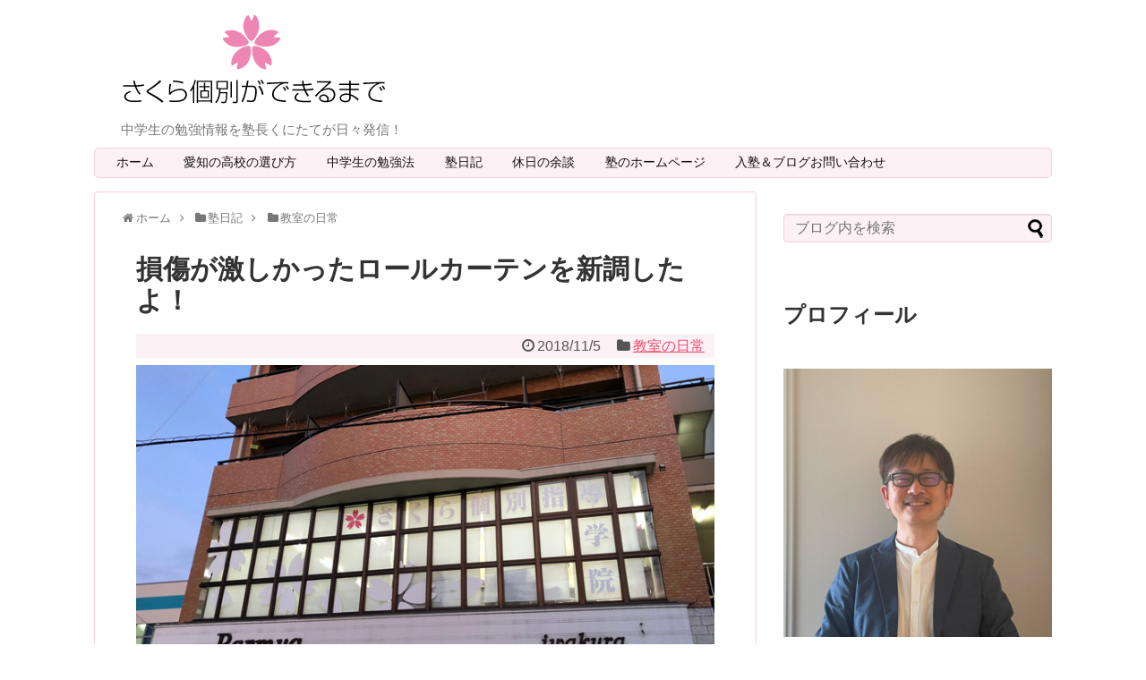

--- FILE ---
content_type: text/html; charset=UTF-8
request_url: https://sakura394.jp/diary/classroom/new-new
body_size: 23921
content:
<!DOCTYPE html>
<html dir="ltr" lang="ja" prefix="og: https://ogp.me/ns#">
<head>
<!-- Global site tag (gtag.js) - Google Analytics -->
<script async src="https://www.googletagmanager.com/gtag/js?id=G-WMS0NLH2H3"></script>
<script>
  window.dataLayer = window.dataLayer || [];
  function gtag(){dataLayer.push(arguments);}
  gtag('js', new Date());

  gtag('config', 'G-WMS0NLH2H3');
</script>
<!-- /Global site tag (gtag.js) - Google Analytics -->
<meta name="google-site-verification" content="U4dXwhJAxqu9Z5mjrPpwgUVFKwB-9buror7BurdO69M" />
<meta charset="UTF-8">
  <meta name="viewport" content="width=1280, maximum-scale=1, user-scalable=yes">
<link rel="alternate" type="application/rss+xml" title="さくら個別ができるまで RSS Feed" href="https://sakura394.jp/feed" />
<link rel="pingback" href="https://sakura394.jp/xmlrpc.php" />
<meta name="description" content="岩倉の教室は開校当初現在トライさんが入ってる場所にあったのですが、手狭になったので現在の場所に移転してきました。２０１０年のことです。移転から８年。日差しを和らげ続けてくれてきたロールカーテンの損傷が激しかったので、新調することにしました。" />
<meta name="keywords" content="教室の日常" />
<!-- OGP -->
<meta property="og:type" content="article">
<meta property="og:description" content="岩倉の教室は開校当初現在トライさんが入ってる場所にあったのですが、手狭になったので現在の場所に移転してきました。２０１０年のことです。移転から８年。日差しを和らげ続けてくれてきたロールカーテンの損傷が激しかったので、新調することにしました。">
<meta property="og:title" content="損傷が激しかったロールカーテンを新調したよ！">
<meta property="og:url" content="https://sakura394.jp/diary/classroom/new-new">
<meta property="og:image" content="https://sakura394.jp/wp-content/uploads/2018/11/IMG_2893s.jpg">
<meta property="og:site_name" content="さくら個別ができるまで">
<meta property="og:locale" content="ja_JP">
<!-- /OGP -->
<!-- Twitter Card -->
<meta name="twitter:card" content="summary">
<meta name="twitter:description" content="岩倉の教室は開校当初現在トライさんが入ってる場所にあったのですが、手狭になったので現在の場所に移転してきました。２０１０年のことです。移転から８年。日差しを和らげ続けてくれてきたロールカーテンの損傷が激しかったので、新調することにしました。">
<meta name="twitter:title" content="損傷が激しかったロールカーテンを新調したよ！">
<meta name="twitter:url" content="https://sakura394.jp/diary/classroom/new-new">
<meta name="twitter:image" content="https://sakura394.jp/wp-content/uploads/2018/11/IMG_2893s.jpg">
<meta name="twitter:domain" content="sakura394.jp">
<meta name="twitter:creator" content="@sakurakobetu">
<meta name="twitter:site" content="@sakurakobetu">
<!-- /Twitter Card -->

<title>損傷が激しかったロールカーテンを新調したよ！ - さくら個別ができるまで</title>
	<style>img:is([sizes="auto" i], [sizes^="auto," i]) { contain-intrinsic-size: 3000px 1500px }</style>
	
		<!-- All in One SEO 4.7.8 - aioseo.com -->
	<meta name="description" content="岩倉の教室は開校当初現在トライさんが入ってる場所にあったのですが、手狭になったので現在の場所に移転してきました" />
	<meta name="robots" content="max-image-preview:large" />
	<meta name="author" content="國立拓治"/>
	<link rel="canonical" href="https://sakura394.jp/diary/classroom/new-new" />
	<meta name="generator" content="All in One SEO (AIOSEO) 4.7.8" />
		<meta property="og:locale" content="ja_JP" />
		<meta property="og:site_name" content="さくら個別ができるまで - 中学生の勉強情報を塾長くにたてが日々発信！" />
		<meta property="og:type" content="article" />
		<meta property="og:title" content="損傷が激しかったロールカーテンを新調したよ！ - さくら個別ができるまで" />
		<meta property="og:description" content="岩倉の教室は開校当初現在トライさんが入ってる場所にあったのですが、手狭になったので現在の場所に移転してきました" />
		<meta property="og:url" content="https://sakura394.jp/diary/classroom/new-new" />
		<meta property="article:published_time" content="2018-11-05T12:39:54+00:00" />
		<meta property="article:modified_time" content="2018-11-05T12:39:54+00:00" />
		<meta name="twitter:card" content="summary_large_image" />
		<meta name="twitter:site" content="@sakurakobetu" />
		<meta name="twitter:title" content="損傷が激しかったロールカーテンを新調したよ！ - さくら個別ができるまで" />
		<meta name="twitter:description" content="岩倉の教室は開校当初現在トライさんが入ってる場所にあったのですが、手狭になったので現在の場所に移転してきました" />
		<meta name="twitter:creator" content="@sakurakobetu" />
		<script type="application/ld+json" class="aioseo-schema">
			{"@context":"https:\/\/schema.org","@graph":[{"@type":"BlogPosting","@id":"https:\/\/sakura394.jp\/diary\/classroom\/new-new#blogposting","name":"\u640d\u50b7\u304c\u6fc0\u3057\u304b\u3063\u305f\u30ed\u30fc\u30eb\u30ab\u30fc\u30c6\u30f3\u3092\u65b0\u8abf\u3057\u305f\u3088\uff01 - \u3055\u304f\u3089\u500b\u5225\u304c\u3067\u304d\u308b\u307e\u3067","headline":"\u640d\u50b7\u304c\u6fc0\u3057\u304b\u3063\u305f\u30ed\u30fc\u30eb\u30ab\u30fc\u30c6\u30f3\u3092\u65b0\u8abf\u3057\u305f\u3088\uff01","author":{"@id":"https:\/\/sakura394.jp\/author\/sakurakobetu#author"},"publisher":{"@id":"https:\/\/sakura394.jp\/#organization"},"image":{"@type":"ImageObject","url":"https:\/\/sakura394.jp\/wp-content\/uploads\/2018\/11\/IMG_2893s.jpg","width":700,"height":467},"datePublished":"2018-11-05T21:39:54+09:00","dateModified":"2018-11-05T21:39:54+09:00","inLanguage":"ja","mainEntityOfPage":{"@id":"https:\/\/sakura394.jp\/diary\/classroom\/new-new#webpage"},"isPartOf":{"@id":"https:\/\/sakura394.jp\/diary\/classroom\/new-new#webpage"},"articleSection":"\u6559\u5ba4\u306e\u65e5\u5e38"},{"@type":"BreadcrumbList","@id":"https:\/\/sakura394.jp\/diary\/classroom\/new-new#breadcrumblist","itemListElement":[{"@type":"ListItem","@id":"https:\/\/sakura394.jp\/#listItem","position":1,"name":"\u5bb6","item":"https:\/\/sakura394.jp\/","nextItem":{"@type":"ListItem","@id":"https:\/\/sakura394.jp\/diary\/classroom\/new-new#listItem","name":"\u640d\u50b7\u304c\u6fc0\u3057\u304b\u3063\u305f\u30ed\u30fc\u30eb\u30ab\u30fc\u30c6\u30f3\u3092\u65b0\u8abf\u3057\u305f\u3088\uff01"}},{"@type":"ListItem","@id":"https:\/\/sakura394.jp\/diary\/classroom\/new-new#listItem","position":2,"name":"\u640d\u50b7\u304c\u6fc0\u3057\u304b\u3063\u305f\u30ed\u30fc\u30eb\u30ab\u30fc\u30c6\u30f3\u3092\u65b0\u8abf\u3057\u305f\u3088\uff01","previousItem":{"@type":"ListItem","@id":"https:\/\/sakura394.jp\/#listItem","name":"\u5bb6"}}]},{"@type":"Organization","@id":"https:\/\/sakura394.jp\/#organization","name":"\u3055\u304f\u3089\u500b\u5225\u304c\u3067\u304d\u308b\u307e\u3067","description":"\u4e2d\u5b66\u751f\u306e\u52c9\u5f37\u60c5\u5831\u3092\u587e\u9577\u304f\u306b\u305f\u3066\u304c\u65e5\u3005\u767a\u4fe1\uff01","url":"https:\/\/sakura394.jp\/","sameAs":["https:\/\/twitter.com\/sakurakobetu"]},{"@type":"Person","@id":"https:\/\/sakura394.jp\/author\/sakurakobetu#author","url":"https:\/\/sakura394.jp\/author\/sakurakobetu","name":"\u570b\u7acb\u62d3\u6cbb","image":{"@type":"ImageObject","@id":"https:\/\/sakura394.jp\/diary\/classroom\/new-new#authorImage","url":"https:\/\/secure.gravatar.com\/avatar\/15ca2fe79e6e0cf9bdc325d6147272f1?s=96&d=mm&r=g","width":96,"height":96,"caption":"\u570b\u7acb\u62d3\u6cbb"}},{"@type":"WebPage","@id":"https:\/\/sakura394.jp\/diary\/classroom\/new-new#webpage","url":"https:\/\/sakura394.jp\/diary\/classroom\/new-new","name":"\u640d\u50b7\u304c\u6fc0\u3057\u304b\u3063\u305f\u30ed\u30fc\u30eb\u30ab\u30fc\u30c6\u30f3\u3092\u65b0\u8abf\u3057\u305f\u3088\uff01 - \u3055\u304f\u3089\u500b\u5225\u304c\u3067\u304d\u308b\u307e\u3067","description":"\u5ca9\u5009\u306e\u6559\u5ba4\u306f\u958b\u6821\u5f53\u521d\u73fe\u5728\u30c8\u30e9\u30a4\u3055\u3093\u304c\u5165\u3063\u3066\u308b\u5834\u6240\u306b\u3042\u3063\u305f\u306e\u3067\u3059\u304c\u3001\u624b\u72ed\u306b\u306a\u3063\u305f\u306e\u3067\u73fe\u5728\u306e\u5834\u6240\u306b\u79fb\u8ee2\u3057\u3066\u304d\u307e\u3057\u305f","inLanguage":"ja","isPartOf":{"@id":"https:\/\/sakura394.jp\/#website"},"breadcrumb":{"@id":"https:\/\/sakura394.jp\/diary\/classroom\/new-new#breadcrumblist"},"author":{"@id":"https:\/\/sakura394.jp\/author\/sakurakobetu#author"},"creator":{"@id":"https:\/\/sakura394.jp\/author\/sakurakobetu#author"},"image":{"@type":"ImageObject","url":"https:\/\/sakura394.jp\/wp-content\/uploads\/2018\/11\/IMG_2893s.jpg","@id":"https:\/\/sakura394.jp\/diary\/classroom\/new-new\/#mainImage","width":700,"height":467},"primaryImageOfPage":{"@id":"https:\/\/sakura394.jp\/diary\/classroom\/new-new#mainImage"},"datePublished":"2018-11-05T21:39:54+09:00","dateModified":"2018-11-05T21:39:54+09:00"},{"@type":"WebSite","@id":"https:\/\/sakura394.jp\/#website","url":"https:\/\/sakura394.jp\/","name":"\u3055\u304f\u3089\u500b\u5225\u304c\u3067\u304d\u308b\u307e\u3067","description":"\u4e2d\u5b66\u751f\u306e\u52c9\u5f37\u60c5\u5831\u3092\u587e\u9577\u304f\u306b\u305f\u3066\u304c\u65e5\u3005\u767a\u4fe1\uff01","inLanguage":"ja","publisher":{"@id":"https:\/\/sakura394.jp\/#organization"}}]}
		</script>
		<!-- All in One SEO -->

<link rel="alternate" type="application/rss+xml" title="さくら個別ができるまで &raquo; フィード" href="https://sakura394.jp/feed" />
<link rel="alternate" type="application/rss+xml" title="さくら個別ができるまで &raquo; コメントフィード" href="https://sakura394.jp/comments/feed" />
<script type="text/javascript" id="wpp-js" src="https://sakura394.jp/wp-content/plugins/wordpress-popular-posts/assets/js/wpp.min.js?ver=7.2.0" data-sampling="1" data-sampling-rate="100" data-api-url="https://sakura394.jp/wp-json/wordpress-popular-posts" data-post-id="13886" data-token="e5650a8059" data-lang="0" data-debug="0"></script>
<script type="text/javascript">
/* <![CDATA[ */
window._wpemojiSettings = {"baseUrl":"https:\/\/s.w.org\/images\/core\/emoji\/15.0.3\/72x72\/","ext":".png","svgUrl":"https:\/\/s.w.org\/images\/core\/emoji\/15.0.3\/svg\/","svgExt":".svg","source":{"concatemoji":"https:\/\/sakura394.jp\/wp-includes\/js\/wp-emoji-release.min.js?ver=6.7.4"}};
/*! This file is auto-generated */
!function(i,n){var o,s,e;function c(e){try{var t={supportTests:e,timestamp:(new Date).valueOf()};sessionStorage.setItem(o,JSON.stringify(t))}catch(e){}}function p(e,t,n){e.clearRect(0,0,e.canvas.width,e.canvas.height),e.fillText(t,0,0);var t=new Uint32Array(e.getImageData(0,0,e.canvas.width,e.canvas.height).data),r=(e.clearRect(0,0,e.canvas.width,e.canvas.height),e.fillText(n,0,0),new Uint32Array(e.getImageData(0,0,e.canvas.width,e.canvas.height).data));return t.every(function(e,t){return e===r[t]})}function u(e,t,n){switch(t){case"flag":return n(e,"\ud83c\udff3\ufe0f\u200d\u26a7\ufe0f","\ud83c\udff3\ufe0f\u200b\u26a7\ufe0f")?!1:!n(e,"\ud83c\uddfa\ud83c\uddf3","\ud83c\uddfa\u200b\ud83c\uddf3")&&!n(e,"\ud83c\udff4\udb40\udc67\udb40\udc62\udb40\udc65\udb40\udc6e\udb40\udc67\udb40\udc7f","\ud83c\udff4\u200b\udb40\udc67\u200b\udb40\udc62\u200b\udb40\udc65\u200b\udb40\udc6e\u200b\udb40\udc67\u200b\udb40\udc7f");case"emoji":return!n(e,"\ud83d\udc26\u200d\u2b1b","\ud83d\udc26\u200b\u2b1b")}return!1}function f(e,t,n){var r="undefined"!=typeof WorkerGlobalScope&&self instanceof WorkerGlobalScope?new OffscreenCanvas(300,150):i.createElement("canvas"),a=r.getContext("2d",{willReadFrequently:!0}),o=(a.textBaseline="top",a.font="600 32px Arial",{});return e.forEach(function(e){o[e]=t(a,e,n)}),o}function t(e){var t=i.createElement("script");t.src=e,t.defer=!0,i.head.appendChild(t)}"undefined"!=typeof Promise&&(o="wpEmojiSettingsSupports",s=["flag","emoji"],n.supports={everything:!0,everythingExceptFlag:!0},e=new Promise(function(e){i.addEventListener("DOMContentLoaded",e,{once:!0})}),new Promise(function(t){var n=function(){try{var e=JSON.parse(sessionStorage.getItem(o));if("object"==typeof e&&"number"==typeof e.timestamp&&(new Date).valueOf()<e.timestamp+604800&&"object"==typeof e.supportTests)return e.supportTests}catch(e){}return null}();if(!n){if("undefined"!=typeof Worker&&"undefined"!=typeof OffscreenCanvas&&"undefined"!=typeof URL&&URL.createObjectURL&&"undefined"!=typeof Blob)try{var e="postMessage("+f.toString()+"("+[JSON.stringify(s),u.toString(),p.toString()].join(",")+"));",r=new Blob([e],{type:"text/javascript"}),a=new Worker(URL.createObjectURL(r),{name:"wpTestEmojiSupports"});return void(a.onmessage=function(e){c(n=e.data),a.terminate(),t(n)})}catch(e){}c(n=f(s,u,p))}t(n)}).then(function(e){for(var t in e)n.supports[t]=e[t],n.supports.everything=n.supports.everything&&n.supports[t],"flag"!==t&&(n.supports.everythingExceptFlag=n.supports.everythingExceptFlag&&n.supports[t]);n.supports.everythingExceptFlag=n.supports.everythingExceptFlag&&!n.supports.flag,n.DOMReady=!1,n.readyCallback=function(){n.DOMReady=!0}}).then(function(){return e}).then(function(){var e;n.supports.everything||(n.readyCallback(),(e=n.source||{}).concatemoji?t(e.concatemoji):e.wpemoji&&e.twemoji&&(t(e.twemoji),t(e.wpemoji)))}))}((window,document),window._wpemojiSettings);
/* ]]> */
</script>
<link rel='stylesheet' id='simplicity-style-css' href='https://sakura394.jp/wp-content/themes/simplicity2/style.css?ver=6.7.4&#038;fver=20230524031641' type='text/css' media='all' />
<link rel='stylesheet' id='responsive-style-css' href='https://sakura394.jp/wp-content/themes/simplicity2/css/responsive-pc.css?ver=6.7.4&#038;fver=20230524031757' type='text/css' media='all' />
<link rel='stylesheet' id='font-awesome-style-css' href='https://sakura394.jp/wp-content/themes/simplicity2/webfonts/css/font-awesome.min.css?ver=6.7.4&#038;fver=20230524031719' type='text/css' media='all' />
<link rel='stylesheet' id='icomoon-style-css' href='https://sakura394.jp/wp-content/themes/simplicity2/webfonts/icomoon/style.css?ver=6.7.4&#038;fver=20230524031720' type='text/css' media='all' />
<link rel='stylesheet' id='extension-style-css' href='https://sakura394.jp/wp-content/themes/simplicity2/css/extension.css?ver=6.7.4&#038;fver=20230524031757' type='text/css' media='all' />
<style id='extension-style-inline-css' type='text/css'>
#h-top{min-height:150px}ul.snsp li.twitter-page a span{background-color:#55acee}ul.snsp li.facebook-page a span{background-color:#3b5998}ul.snsp li.google-plus-page a span{background-color:#dd4b39}ul.snsp li.instagram-page a span{background-color:#3f729b}ul.snsp li.hatebu-page a span{background-color:#008fde}ul.snsp li.pinterest-page a span{background-color:#cc2127}ul.snsp li.youtube-page a span{background-color:#e52d27}ul.snsp li.flickr-page a span{background-color:#1d1d1b}ul.snsp li.github-page a span{background-color:#24292e}ul.snsp li.line-page a span{background-color:#00c300}ul.snsp li.feedly-page a span{background-color:#87bd33}ul.snsp li.push7-page a span{background-color:#eeac00}ul.snsp li.rss-page a span{background-color:#fe9900}ul.snsp li a:hover{opacity:.7}#header .alignleft{margin-right:30px;max-width:none}@media screen and (max-width:639px){.article br{display:block}} #main .social-count{display:none} .arrow-box{display:none}#sns-group-top .balloon-btn-set{width:auto}
</style>
<link rel='stylesheet' id='child-style-css' href='https://sakura394.jp/wp-content/themes/simplicity2-child/style.css?ver=6.7.4&#038;fver=20240403053224' type='text/css' media='all' />
<link rel='stylesheet' id='print-style-css' href='https://sakura394.jp/wp-content/themes/simplicity2/css/print.css?ver=6.7.4&#038;fver=20230524031757' type='text/css' media='print' />
<style id='wp-emoji-styles-inline-css' type='text/css'>

	img.wp-smiley, img.emoji {
		display: inline !important;
		border: none !important;
		box-shadow: none !important;
		height: 1em !important;
		width: 1em !important;
		margin: 0 0.07em !important;
		vertical-align: -0.1em !important;
		background: none !important;
		padding: 0 !important;
	}
</style>
<link rel='stylesheet' id='wp-block-library-css' href='https://sakura394.jp/wp-includes/css/dist/block-library/style.min.css?ver=6.7.4' type='text/css' media='all' />
<style id='classic-theme-styles-inline-css' type='text/css'>
/*! This file is auto-generated */
.wp-block-button__link{color:#fff;background-color:#32373c;border-radius:9999px;box-shadow:none;text-decoration:none;padding:calc(.667em + 2px) calc(1.333em + 2px);font-size:1.125em}.wp-block-file__button{background:#32373c;color:#fff;text-decoration:none}
</style>
<style id='global-styles-inline-css' type='text/css'>
:root{--wp--preset--aspect-ratio--square: 1;--wp--preset--aspect-ratio--4-3: 4/3;--wp--preset--aspect-ratio--3-4: 3/4;--wp--preset--aspect-ratio--3-2: 3/2;--wp--preset--aspect-ratio--2-3: 2/3;--wp--preset--aspect-ratio--16-9: 16/9;--wp--preset--aspect-ratio--9-16: 9/16;--wp--preset--color--black: #000000;--wp--preset--color--cyan-bluish-gray: #abb8c3;--wp--preset--color--white: #ffffff;--wp--preset--color--pale-pink: #f78da7;--wp--preset--color--vivid-red: #cf2e2e;--wp--preset--color--luminous-vivid-orange: #ff6900;--wp--preset--color--luminous-vivid-amber: #fcb900;--wp--preset--color--light-green-cyan: #7bdcb5;--wp--preset--color--vivid-green-cyan: #00d084;--wp--preset--color--pale-cyan-blue: #8ed1fc;--wp--preset--color--vivid-cyan-blue: #0693e3;--wp--preset--color--vivid-purple: #9b51e0;--wp--preset--gradient--vivid-cyan-blue-to-vivid-purple: linear-gradient(135deg,rgba(6,147,227,1) 0%,rgb(155,81,224) 100%);--wp--preset--gradient--light-green-cyan-to-vivid-green-cyan: linear-gradient(135deg,rgb(122,220,180) 0%,rgb(0,208,130) 100%);--wp--preset--gradient--luminous-vivid-amber-to-luminous-vivid-orange: linear-gradient(135deg,rgba(252,185,0,1) 0%,rgba(255,105,0,1) 100%);--wp--preset--gradient--luminous-vivid-orange-to-vivid-red: linear-gradient(135deg,rgba(255,105,0,1) 0%,rgb(207,46,46) 100%);--wp--preset--gradient--very-light-gray-to-cyan-bluish-gray: linear-gradient(135deg,rgb(238,238,238) 0%,rgb(169,184,195) 100%);--wp--preset--gradient--cool-to-warm-spectrum: linear-gradient(135deg,rgb(74,234,220) 0%,rgb(151,120,209) 20%,rgb(207,42,186) 40%,rgb(238,44,130) 60%,rgb(251,105,98) 80%,rgb(254,248,76) 100%);--wp--preset--gradient--blush-light-purple: linear-gradient(135deg,rgb(255,206,236) 0%,rgb(152,150,240) 100%);--wp--preset--gradient--blush-bordeaux: linear-gradient(135deg,rgb(254,205,165) 0%,rgb(254,45,45) 50%,rgb(107,0,62) 100%);--wp--preset--gradient--luminous-dusk: linear-gradient(135deg,rgb(255,203,112) 0%,rgb(199,81,192) 50%,rgb(65,88,208) 100%);--wp--preset--gradient--pale-ocean: linear-gradient(135deg,rgb(255,245,203) 0%,rgb(182,227,212) 50%,rgb(51,167,181) 100%);--wp--preset--gradient--electric-grass: linear-gradient(135deg,rgb(202,248,128) 0%,rgb(113,206,126) 100%);--wp--preset--gradient--midnight: linear-gradient(135deg,rgb(2,3,129) 0%,rgb(40,116,252) 100%);--wp--preset--font-size--small: 13px;--wp--preset--font-size--medium: 20px;--wp--preset--font-size--large: 36px;--wp--preset--font-size--x-large: 42px;--wp--preset--spacing--20: 0.44rem;--wp--preset--spacing--30: 0.67rem;--wp--preset--spacing--40: 1rem;--wp--preset--spacing--50: 1.5rem;--wp--preset--spacing--60: 2.25rem;--wp--preset--spacing--70: 3.38rem;--wp--preset--spacing--80: 5.06rem;--wp--preset--shadow--natural: 6px 6px 9px rgba(0, 0, 0, 0.2);--wp--preset--shadow--deep: 12px 12px 50px rgba(0, 0, 0, 0.4);--wp--preset--shadow--sharp: 6px 6px 0px rgba(0, 0, 0, 0.2);--wp--preset--shadow--outlined: 6px 6px 0px -3px rgba(255, 255, 255, 1), 6px 6px rgba(0, 0, 0, 1);--wp--preset--shadow--crisp: 6px 6px 0px rgba(0, 0, 0, 1);}:where(.is-layout-flex){gap: 0.5em;}:where(.is-layout-grid){gap: 0.5em;}body .is-layout-flex{display: flex;}.is-layout-flex{flex-wrap: wrap;align-items: center;}.is-layout-flex > :is(*, div){margin: 0;}body .is-layout-grid{display: grid;}.is-layout-grid > :is(*, div){margin: 0;}:where(.wp-block-columns.is-layout-flex){gap: 2em;}:where(.wp-block-columns.is-layout-grid){gap: 2em;}:where(.wp-block-post-template.is-layout-flex){gap: 1.25em;}:where(.wp-block-post-template.is-layout-grid){gap: 1.25em;}.has-black-color{color: var(--wp--preset--color--black) !important;}.has-cyan-bluish-gray-color{color: var(--wp--preset--color--cyan-bluish-gray) !important;}.has-white-color{color: var(--wp--preset--color--white) !important;}.has-pale-pink-color{color: var(--wp--preset--color--pale-pink) !important;}.has-vivid-red-color{color: var(--wp--preset--color--vivid-red) !important;}.has-luminous-vivid-orange-color{color: var(--wp--preset--color--luminous-vivid-orange) !important;}.has-luminous-vivid-amber-color{color: var(--wp--preset--color--luminous-vivid-amber) !important;}.has-light-green-cyan-color{color: var(--wp--preset--color--light-green-cyan) !important;}.has-vivid-green-cyan-color{color: var(--wp--preset--color--vivid-green-cyan) !important;}.has-pale-cyan-blue-color{color: var(--wp--preset--color--pale-cyan-blue) !important;}.has-vivid-cyan-blue-color{color: var(--wp--preset--color--vivid-cyan-blue) !important;}.has-vivid-purple-color{color: var(--wp--preset--color--vivid-purple) !important;}.has-black-background-color{background-color: var(--wp--preset--color--black) !important;}.has-cyan-bluish-gray-background-color{background-color: var(--wp--preset--color--cyan-bluish-gray) !important;}.has-white-background-color{background-color: var(--wp--preset--color--white) !important;}.has-pale-pink-background-color{background-color: var(--wp--preset--color--pale-pink) !important;}.has-vivid-red-background-color{background-color: var(--wp--preset--color--vivid-red) !important;}.has-luminous-vivid-orange-background-color{background-color: var(--wp--preset--color--luminous-vivid-orange) !important;}.has-luminous-vivid-amber-background-color{background-color: var(--wp--preset--color--luminous-vivid-amber) !important;}.has-light-green-cyan-background-color{background-color: var(--wp--preset--color--light-green-cyan) !important;}.has-vivid-green-cyan-background-color{background-color: var(--wp--preset--color--vivid-green-cyan) !important;}.has-pale-cyan-blue-background-color{background-color: var(--wp--preset--color--pale-cyan-blue) !important;}.has-vivid-cyan-blue-background-color{background-color: var(--wp--preset--color--vivid-cyan-blue) !important;}.has-vivid-purple-background-color{background-color: var(--wp--preset--color--vivid-purple) !important;}.has-black-border-color{border-color: var(--wp--preset--color--black) !important;}.has-cyan-bluish-gray-border-color{border-color: var(--wp--preset--color--cyan-bluish-gray) !important;}.has-white-border-color{border-color: var(--wp--preset--color--white) !important;}.has-pale-pink-border-color{border-color: var(--wp--preset--color--pale-pink) !important;}.has-vivid-red-border-color{border-color: var(--wp--preset--color--vivid-red) !important;}.has-luminous-vivid-orange-border-color{border-color: var(--wp--preset--color--luminous-vivid-orange) !important;}.has-luminous-vivid-amber-border-color{border-color: var(--wp--preset--color--luminous-vivid-amber) !important;}.has-light-green-cyan-border-color{border-color: var(--wp--preset--color--light-green-cyan) !important;}.has-vivid-green-cyan-border-color{border-color: var(--wp--preset--color--vivid-green-cyan) !important;}.has-pale-cyan-blue-border-color{border-color: var(--wp--preset--color--pale-cyan-blue) !important;}.has-vivid-cyan-blue-border-color{border-color: var(--wp--preset--color--vivid-cyan-blue) !important;}.has-vivid-purple-border-color{border-color: var(--wp--preset--color--vivid-purple) !important;}.has-vivid-cyan-blue-to-vivid-purple-gradient-background{background: var(--wp--preset--gradient--vivid-cyan-blue-to-vivid-purple) !important;}.has-light-green-cyan-to-vivid-green-cyan-gradient-background{background: var(--wp--preset--gradient--light-green-cyan-to-vivid-green-cyan) !important;}.has-luminous-vivid-amber-to-luminous-vivid-orange-gradient-background{background: var(--wp--preset--gradient--luminous-vivid-amber-to-luminous-vivid-orange) !important;}.has-luminous-vivid-orange-to-vivid-red-gradient-background{background: var(--wp--preset--gradient--luminous-vivid-orange-to-vivid-red) !important;}.has-very-light-gray-to-cyan-bluish-gray-gradient-background{background: var(--wp--preset--gradient--very-light-gray-to-cyan-bluish-gray) !important;}.has-cool-to-warm-spectrum-gradient-background{background: var(--wp--preset--gradient--cool-to-warm-spectrum) !important;}.has-blush-light-purple-gradient-background{background: var(--wp--preset--gradient--blush-light-purple) !important;}.has-blush-bordeaux-gradient-background{background: var(--wp--preset--gradient--blush-bordeaux) !important;}.has-luminous-dusk-gradient-background{background: var(--wp--preset--gradient--luminous-dusk) !important;}.has-pale-ocean-gradient-background{background: var(--wp--preset--gradient--pale-ocean) !important;}.has-electric-grass-gradient-background{background: var(--wp--preset--gradient--electric-grass) !important;}.has-midnight-gradient-background{background: var(--wp--preset--gradient--midnight) !important;}.has-small-font-size{font-size: var(--wp--preset--font-size--small) !important;}.has-medium-font-size{font-size: var(--wp--preset--font-size--medium) !important;}.has-large-font-size{font-size: var(--wp--preset--font-size--large) !important;}.has-x-large-font-size{font-size: var(--wp--preset--font-size--x-large) !important;}
:where(.wp-block-post-template.is-layout-flex){gap: 1.25em;}:where(.wp-block-post-template.is-layout-grid){gap: 1.25em;}
:where(.wp-block-columns.is-layout-flex){gap: 2em;}:where(.wp-block-columns.is-layout-grid){gap: 2em;}
:root :where(.wp-block-pullquote){font-size: 1.5em;line-height: 1.6;}
</style>
<link rel='stylesheet' id='contact-form-7-css' href='https://sakura394.jp/wp-content/plugins/contact-form-7/includes/css/styles.css?ver=6.1.4&#038;fver=20251130040038' type='text/css' media='all' />
<link rel='stylesheet' id='ts_fab_css-css' href='https://sakura394.jp/wp-content/plugins/fancier-author-box/css/ts-fab.min.css?ver=1.4&#038;fver=20150902014600' type='text/css' media='all' />
<link rel='stylesheet' id='sb-type-std-css' href='https://sakura394.jp/wp-content/plugins/speech-bubble/css/sb-type-std.css?ver=6.7.4&#038;fver=20160603012800' type='text/css' media='all' />
<link rel='stylesheet' id='sb-type-fb-css' href='https://sakura394.jp/wp-content/plugins/speech-bubble/css/sb-type-fb.css?ver=6.7.4&#038;fver=20160603012800' type='text/css' media='all' />
<link rel='stylesheet' id='sb-type-fb-flat-css' href='https://sakura394.jp/wp-content/plugins/speech-bubble/css/sb-type-fb-flat.css?ver=6.7.4&#038;fver=20160603012800' type='text/css' media='all' />
<link rel='stylesheet' id='sb-type-ln-css' href='https://sakura394.jp/wp-content/plugins/speech-bubble/css/sb-type-ln.css?ver=6.7.4&#038;fver=20160603012800' type='text/css' media='all' />
<link rel='stylesheet' id='sb-type-ln-flat-css' href='https://sakura394.jp/wp-content/plugins/speech-bubble/css/sb-type-ln-flat.css?ver=6.7.4&#038;fver=20160603012800' type='text/css' media='all' />
<link rel='stylesheet' id='sb-type-pink-css' href='https://sakura394.jp/wp-content/plugins/speech-bubble/css/sb-type-pink.css?ver=6.7.4&#038;fver=20160603012800' type='text/css' media='all' />
<link rel='stylesheet' id='sb-type-rtail-css' href='https://sakura394.jp/wp-content/plugins/speech-bubble/css/sb-type-rtail.css?ver=6.7.4&#038;fver=20160603012800' type='text/css' media='all' />
<link rel='stylesheet' id='sb-type-drop-css' href='https://sakura394.jp/wp-content/plugins/speech-bubble/css/sb-type-drop.css?ver=6.7.4&#038;fver=20160603012800' type='text/css' media='all' />
<link rel='stylesheet' id='sb-type-think-css' href='https://sakura394.jp/wp-content/plugins/speech-bubble/css/sb-type-think.css?ver=6.7.4&#038;fver=20160603012800' type='text/css' media='all' />
<link rel='stylesheet' id='sb-no-br-css' href='https://sakura394.jp/wp-content/plugins/speech-bubble/css/sb-no-br.css?ver=6.7.4&#038;fver=20160603012800' type='text/css' media='all' />
<link rel='stylesheet' id='wordpress-popular-posts-css-css' href='https://sakura394.jp/wp-content/plugins/wordpress-popular-posts/assets/css/wpp.css?ver=7.2.0&#038;fver=20250207071957' type='text/css' media='all' />
<script type="text/javascript" src="https://sakura394.jp/wp-includes/js/jquery/jquery.min.js?ver=3.7.1" id="jquery-core-js"></script>
<script type="text/javascript" src="https://sakura394.jp/wp-includes/js/jquery/jquery-migrate.min.js?ver=3.4.1" id="jquery-migrate-js"></script>
<script type="text/javascript" src="https://sakura394.jp/wp-content/plugins/fancier-author-box/js/ts-fab.min.js?ver=1.4&amp;fver=20150902014600" id="ts_fab_js-js"></script>
<link rel='shortlink' href='https://sakura394.jp/?p=13886' />
<link rel="alternate" title="oEmbed (JSON)" type="application/json+oembed" href="https://sakura394.jp/wp-json/oembed/1.0/embed?url=https%3A%2F%2Fsakura394.jp%2Fdiary%2Fclassroom%2Fnew-new" />
<link rel="alternate" title="oEmbed (XML)" type="text/xml+oembed" href="https://sakura394.jp/wp-json/oembed/1.0/embed?url=https%3A%2F%2Fsakura394.jp%2Fdiary%2Fclassroom%2Fnew-new&#038;format=xml" />
<link rel="apple-touch-icon" sizes="57x57" href="/wp-content/uploads/fbrfg/apple-touch-icon-57x57.png">
<link rel="apple-touch-icon" sizes="60x60" href="/wp-content/uploads/fbrfg/apple-touch-icon-60x60.png">
<link rel="apple-touch-icon" sizes="72x72" href="/wp-content/uploads/fbrfg/apple-touch-icon-72x72.png">
<link rel="apple-touch-icon" sizes="76x76" href="/wp-content/uploads/fbrfg/apple-touch-icon-76x76.png">
<link rel="apple-touch-icon" sizes="114x114" href="/wp-content/uploads/fbrfg/apple-touch-icon-114x114.png">
<link rel="apple-touch-icon" sizes="120x120" href="/wp-content/uploads/fbrfg/apple-touch-icon-120x120.png">
<link rel="apple-touch-icon" sizes="144x144" href="/wp-content/uploads/fbrfg/apple-touch-icon-144x144.png">
<link rel="apple-touch-icon" sizes="152x152" href="/wp-content/uploads/fbrfg/apple-touch-icon-152x152.png">
<link rel="apple-touch-icon" sizes="180x180" href="/wp-content/uploads/fbrfg/apple-touch-icon-180x180.png">
<link rel="icon" type="image/png" href="/wp-content/uploads/fbrfg/favicon-32x32.png" sizes="32x32">
<link rel="icon" type="image/png" href="/wp-content/uploads/fbrfg/favicon-194x194.png" sizes="194x194">
<link rel="icon" type="image/png" href="/wp-content/uploads/fbrfg/favicon-96x96.png" sizes="96x96">
<link rel="icon" type="image/png" href="/wp-content/uploads/fbrfg/android-chrome-192x192.png" sizes="192x192">
<link rel="icon" type="image/png" href="/wp-content/uploads/fbrfg/favicon-16x16.png" sizes="16x16">
<link rel="manifest" href="/wp-content/uploads/fbrfg/manifest.json">
<link rel="shortcut icon" href="/wp-content/uploads/fbrfg/favicon.ico">
<meta name="msapplication-TileColor" content="#00aba9">
<meta name="msapplication-TileImage" content="/wp-content/uploads/fbrfg/mstile-144x144.png">
<meta name="msapplication-config" content="/wp-content/uploads/fbrfg/browserconfig.xml">
<meta name="theme-color" content="#ffffff">            <style id="wpp-loading-animation-styles">@-webkit-keyframes bgslide{from{background-position-x:0}to{background-position-x:-200%}}@keyframes bgslide{from{background-position-x:0}to{background-position-x:-200%}}.wpp-widget-block-placeholder,.wpp-shortcode-placeholder{margin:0 auto;width:60px;height:3px;background:#dd3737;background:linear-gradient(90deg,#dd3737 0%,#571313 10%,#dd3737 100%);background-size:200% auto;border-radius:3px;-webkit-animation:bgslide 1s infinite linear;animation:bgslide 1s infinite linear}</style>
            <link rel="shortcut icon" type="image/x-icon" href="http://sakura394.jp/wp-content/uploads/2016/09/sakura-irare-hana.gif" />
		<style type="text/css" id="wp-custom-css">
			.grecaptcha-badge { visibility: hidden; }		</style>
		</head>
  <body class="post-template-default single single-post postid-13886 single-format-standard categoryid-9" itemscope itemtype="https://schema.org/WebPage">
    <div id="container">

      <!-- header -->
      <header itemscope itemtype="https://schema.org/WPHeader">
        <div id="header" class="clearfix">
          <div id="header-in">

                        <div id="h-top">
              <!-- モバイルメニュー表示用のボタン -->
<div id="mobile-menu">
  <a id="mobile-menu-toggle" href="#"><span class="fa fa-bars fa-2x"></span></a>
</div>

              <div class="alignleft top-title-catchphrase">
                <!-- サイトのタイトル -->
<p id="site-title" itemscope itemtype="https://schema.org/Organization">
  <a href="https://sakura394.jp/"><img src="https://sakura394.jp/wp-content/uploads/2016/09/rogo7.png" alt="さくら個別ができるまで" class="site-title-img" /></a></p>
<!-- サイトの概要 -->
<p id="site-description">
  中学生の勉強情報を塾長くにたてが日々発信！</p>
              </div>

              <div class="alignright top-sns-follows">
                              </div>

            </div><!-- /#h-top -->
          </div><!-- /#header-in -->
        </div><!-- /#header -->
      </header>

      <!-- Navigation -->
<nav itemscope itemtype="https://schema.org/SiteNavigationElement">
  <div id="navi">
      	<div id="navi-in">
      <div class="menu-%e3%82%b0%e3%83%ad%e3%83%bc%e3%83%90%e3%83%ab%e3%83%a1%e3%83%8b%e3%83%a5%e3%83%bc-container"><ul id="menu-%e3%82%b0%e3%83%ad%e3%83%bc%e3%83%90%e3%83%ab%e3%83%a1%e3%83%8b%e3%83%a5%e3%83%bc" class="menu"><li id="menu-item-143" class="menu-item menu-item-type-custom menu-item-object-custom menu-item-home menu-item-143"><a href="https://sakura394.jp">　ホーム　</a></li>
<li id="menu-item-48" class="menu-item menu-item-type-taxonomy menu-item-object-category menu-item-has-children menu-item-48"><a href="https://sakura394.jp/category/aichi-hi-school">愛知の高校の選び方　</a>
<ul class="sub-menu">
	<li id="menu-item-52" class="menu-item menu-item-type-taxonomy menu-item-object-category menu-item-52"><a href="https://sakura394.jp/category/aichi-hi-school/hi-school-report">塾長の高校見学レポ</a></li>
	<li id="menu-item-51" class="menu-item menu-item-type-taxonomy menu-item-object-category menu-item-51"><a href="https://sakura394.jp/category/aichi-hi-school/student-report">現役生からの高校レポ</a></li>
	<li id="menu-item-549" class="menu-item menu-item-type-taxonomy menu-item-object-category menu-item-549"><a href="https://sakura394.jp/category/aichi-hi-school/date">高校入試データ室より</a></li>
	<li id="menu-item-50" class="menu-item menu-item-type-taxonomy menu-item-object-category menu-item-50"><a href="https://sakura394.jp/category/aichi-hi-school/owari-kouritu">愛知県尾張の公立高校選び</a></li>
	<li id="menu-item-167" class="menu-item menu-item-type-taxonomy menu-item-object-category menu-item-167"><a href="https://sakura394.jp/category/aichi-hi-school/owari-shiritsu">愛知県尾張の私立高校選び</a></li>
	<li id="menu-item-49" class="menu-item menu-item-type-taxonomy menu-item-object-category menu-item-49"><a href="https://sakura394.jp/category/aichi-hi-school/about-examination">サルでもわかる愛知の入試</a></li>
</ul>
</li>
<li id="menu-item-34" class="menu-item menu-item-type-taxonomy menu-item-object-category menu-item-has-children menu-item-34"><a href="https://sakura394.jp/category/how-to-study">中学生の勉強法　</a>
<ul class="sub-menu">
	<li id="menu-item-38" class="menu-item menu-item-type-taxonomy menu-item-object-category menu-item-38"><a href="https://sakura394.jp/category/how-to-study/7habits">家庭での７つの習慣</a></li>
	<li id="menu-item-36" class="menu-item menu-item-type-taxonomy menu-item-object-category menu-item-36"><a href="https://sakura394.jp/category/how-to-study/8-good-habits">8つのテスト勉強法</a></li>
	<li id="menu-item-35" class="menu-item menu-item-type-taxonomy menu-item-object-category menu-item-35"><a href="https://sakura394.jp/category/how-to-study/5-bad-habits">５つのダメ勉強習慣</a></li>
	<li id="menu-item-29988" class="menu-item menu-item-type-taxonomy menu-item-object-category menu-item-29988"><a href="https://sakura394.jp/category/how-to-study/top-family">成績トップ家庭の取り組み</a></li>
	<li id="menu-item-1533" class="menu-item menu-item-type-taxonomy menu-item-object-category menu-item-1533"><a href="https://sakura394.jp/category/how-to-study/google-sarch">勉強時のグーグル検索技術</a></li>
	<li id="menu-item-37" class="menu-item menu-item-type-taxonomy menu-item-object-category menu-item-37"><a href="https://sakura394.jp/category/how-to-study/ore100">俺と100冊の勉強本</a></li>
	<li id="menu-item-7874" class="menu-item menu-item-type-taxonomy menu-item-object-category menu-item-7874"><a href="https://sakura394.jp/category/how-to-study/future">未来を拓く７つの勉強習慣</a></li>
</ul>
</li>
<li id="menu-item-44" class="menu-item menu-item-type-taxonomy menu-item-object-category current-post-ancestor menu-item-has-children menu-item-44"><a href="https://sakura394.jp/category/diary">塾日記　</a>
<ul class="sub-menu">
	<li id="menu-item-56" class="menu-item menu-item-type-taxonomy menu-item-object-category menu-item-56"><a href="https://sakura394.jp/category/diary/teach">塾での指導</a></li>
	<li id="menu-item-47" class="menu-item menu-item-type-taxonomy menu-item-object-category current-post-ancestor current-menu-parent current-post-parent menu-item-47"><a href="https://sakura394.jp/category/diary/classroom">教室の日常</a></li>
	<li id="menu-item-46" class="menu-item menu-item-type-taxonomy menu-item-object-category menu-item-46"><a href="https://sakura394.jp/category/diary/outside">教室を出て</a></li>
	<li id="menu-item-45" class="menu-item menu-item-type-taxonomy menu-item-object-category menu-item-45"><a href="https://sakura394.jp/category/diary/event">塾イベント</a></li>
</ul>
</li>
<li id="menu-item-39" class="menu-item menu-item-type-taxonomy menu-item-object-category menu-item-has-children menu-item-39"><a href="https://sakura394.jp/category/holiday">休日の余談　</a>
<ul class="sub-menu">
	<li id="menu-item-41" class="menu-item menu-item-type-taxonomy menu-item-object-category menu-item-41"><a href="https://sakura394.jp/category/holiday/food">ごはん</a></li>
	<li id="menu-item-43" class="menu-item menu-item-type-taxonomy menu-item-object-category menu-item-43"><a href="https://sakura394.jp/category/holiday/book">本</a></li>
	<li id="menu-item-42" class="menu-item menu-item-type-taxonomy menu-item-object-category menu-item-42"><a href="https://sakura394.jp/category/holiday/trip">旅行</a></li>
	<li id="menu-item-40" class="menu-item menu-item-type-taxonomy menu-item-object-category menu-item-40"><a href="https://sakura394.jp/category/holiday/off">OFFの出来事</a></li>
</ul>
</li>
<li id="menu-item-54" class="menu-item menu-item-type-custom menu-item-object-custom menu-item-54"><a href="https://sakura-kobetu.jp/">塾のホームページ　</a></li>
<li id="menu-item-7087" class="menu-item menu-item-type-post_type menu-item-object-page menu-item-7087"><a href="https://sakura394.jp/contact">入塾＆ブログお問い合わせ　</a></li>
</ul></div>    </div><!-- /#navi-in -->
  </div><!-- /#navi -->
</nav>
<!-- /Navigation -->
      <!-- 本体部分 -->
      <div id="body">
        <div id="body-in" class="cf">

          
          <!-- main -->
          <main itemscope itemprop="mainContentOfPage">
            <div id="main" itemscope itemtype="https://schema.org/Blog">
  
  <div id="breadcrumb" class="breadcrumb breadcrumb-categor" itemscope itemtype="https://schema.org/BreadcrumbList"><div class="breadcrumb-home" itemscope itemtype="https://schema.org/ListItem" itemprop="itemListElement"><span class="fa fa-home fa-fw" aria-hidden="true"></span><a href="https://sakura394.jp" itemprop="item"><span itemprop="name">ホーム</span></a><meta itemprop="position" content="1" /><span class="sp"><span class="fa fa-angle-right" aria-hidden="true"></span></span></div><div class="breadcrumb-item" itemscope itemtype="https://schema.org/ListItem" itemprop="itemListElement"><span class="fa fa-folder fa-fw" aria-hidden="true"></span><a href="https://sakura394.jp/category/diary" itemprop="item"><span itemprop="name">塾日記</span></a><meta itemprop="position" content="2" /><span class="sp"><span class="fa fa-angle-right" aria-hidden="true"></span></span></div><div class="breadcrumb-item" itemscope itemtype="https://schema.org/ListItem" itemprop="itemListElement"><span class="fa fa-folder fa-fw" aria-hidden="true"></span><a href="https://sakura394.jp/category/diary/classroom" itemprop="item"><span itemprop="name">教室の日常</span></a><meta itemprop="position" content="3" /></div></div><!-- /#breadcrumb -->  <div id="post-13886" class="post-13886 post type-post status-publish format-standard has-post-thumbnail hentry category-classroom">
  <article class="article">
  
  
  <header>
    <h1 class="entry-title">損傷が激しかったロールカーテンを新調したよ！</h1>


    
    <p class="post-meta">
            <span class="post-date"><span class="fa fa-clock-o fa-fw"></span><time class="entry-date date published updated" datetime="2018-11-05T21:39:54+09:00">2018/11/5</time></span>
    
      <span class="category"><span class="fa fa-folder fa-fw"></span><a href="https://sakura394.jp/category/diary/classroom" rel="category tag">教室の日常</a></span>

      
      
      
      
      
    </p>

    
    
    <div id="sns-group-top" class="sns-group sns-group-top">
</div>
<div class="clear"></div>

      </header>

  <figure class="eye-catch">
    <img width="700" height="467" src="https://sakura394.jp/wp-content/uploads/2018/11/IMG_2893s.jpg" class="attachment-post-thumbnail size-post-thumbnail wp-post-image" alt="" decoding="async" fetchpriority="high" srcset="https://sakura394.jp/wp-content/uploads/2018/11/IMG_2893s.jpg 700w, https://sakura394.jp/wp-content/uploads/2018/11/IMG_2893s-500x334.jpg 500w, https://sakura394.jp/wp-content/uploads/2018/11/IMG_2893s-680x454.jpg 680w, https://sakura394.jp/wp-content/uploads/2018/11/IMG_2893s-320x213.jpg 320w" sizes="(max-width: 700px) 100vw, 700px" /></figure>

  <div id="the-content" class="entry-content">
  <p>岩倉の教室は開校当初現在トライさんが入ってる場所にあったのですが、手狭になったので現在の場所に移転してきました。２０１０年のことです。</p>
<p>移転から８年。日差しを和らげ続けてくれてきたロールカーテンの損傷が激しかったので、新調することにしました。</p>
<p>岩中家庭科部に協力もらって縫ってみたりもしましたが、そろそろ限界。<img decoding="async" class="alignnone size-full wp-image-13887" src="https://sakura394.jp/wp-content/uploads/2018/11/IMG_2888.jpg" alt="IMG_2888" width="700" height="467" srcset="https://sakura394.jp/wp-content/uploads/2018/11/IMG_2888.jpg 700w, https://sakura394.jp/wp-content/uploads/2018/11/IMG_2888-500x334.jpg 500w, https://sakura394.jp/wp-content/uploads/2018/11/IMG_2888-680x454.jpg 680w, https://sakura394.jp/wp-content/uploads/2018/11/IMG_2888-320x213.jpg 320w" sizes="(max-width: 700px) 100vw, 700px" /></p>
<p>こういう風に切れてしまうと家庭科部でもお手上げでした。<img decoding="async" class="alignnone size-full wp-image-13888" src="https://sakura394.jp/wp-content/uploads/2018/11/IMG_2889.jpg" alt="IMG_2889" width="700" height="467" srcset="https://sakura394.jp/wp-content/uploads/2018/11/IMG_2889.jpg 700w, https://sakura394.jp/wp-content/uploads/2018/11/IMG_2889-500x334.jpg 500w, https://sakura394.jp/wp-content/uploads/2018/11/IMG_2889-680x454.jpg 680w, https://sakura394.jp/wp-content/uploads/2018/11/IMG_2889-320x213.jpg 320w" sizes="(max-width: 700px) 100vw, 700px" /></p>
<p>成績に繋がる部分ではないので気が進みませんでしたが、そんなことを言っていられない損傷具合((+_+))</p>
<p>今の岩倉校の教室はロールカーテンが無いと西日が凄いんですよね。夏とかは刺す日差しが注ぎ込みます。</p>
<p>本当は開放感出すべくロールカーテンをOPENにしたりしたかったのですが、西日であえなく断念。新調するロールカーテンも遮熱効果を持つものにしました。</p>
<p><img loading="lazy" decoding="async" class="alignnone size-full wp-image-13889" src="https://sakura394.jp/wp-content/uploads/2018/11/IMG_2887.jpg" alt="IMG_2887" width="700" height="467" srcset="https://sakura394.jp/wp-content/uploads/2018/11/IMG_2887.jpg 700w, https://sakura394.jp/wp-content/uploads/2018/11/IMG_2887-500x334.jpg 500w, https://sakura394.jp/wp-content/uploads/2018/11/IMG_2887-680x454.jpg 680w, https://sakura394.jp/wp-content/uploads/2018/11/IMG_2887-320x213.jpg 320w" sizes="auto, (max-width: 700px) 100vw, 700px" /></p>
<p><img loading="lazy" decoding="async" class="alignnone size-full wp-image-13890" src="https://sakura394.jp/wp-content/uploads/2018/11/IMG_2890.jpg" alt="IMG_2890" width="700" height="467" srcset="https://sakura394.jp/wp-content/uploads/2018/11/IMG_2890.jpg 700w, https://sakura394.jp/wp-content/uploads/2018/11/IMG_2890-500x334.jpg 500w, https://sakura394.jp/wp-content/uploads/2018/11/IMG_2890-680x454.jpg 680w, https://sakura394.jp/wp-content/uploads/2018/11/IMG_2890-320x213.jpg 320w" sizes="auto, (max-width: 700px) 100vw, 700px" /></p>
<p>澤木先生と二人がかりだったのですが、以外に手こずって奥の部屋しか出来ませんでした。<img loading="lazy" decoding="async" class="alignnone size-full wp-image-13891" src="https://sakura394.jp/wp-content/uploads/2018/11/IMG_2891.jpg" alt="IMG_2891" width="700" height="467" srcset="https://sakura394.jp/wp-content/uploads/2018/11/IMG_2891.jpg 700w, https://sakura394.jp/wp-content/uploads/2018/11/IMG_2891-500x334.jpg 500w, https://sakura394.jp/wp-content/uploads/2018/11/IMG_2891-680x454.jpg 680w, https://sakura394.jp/wp-content/uploads/2018/11/IMG_2891-320x213.jpg 320w" sizes="auto, (max-width: 700px) 100vw, 700px" /></p>
<p>新調前のカーテンはカーテン脇が丸まってますね。これをですね・・<img loading="lazy" decoding="async" class="alignnone size-full wp-image-13892" src="https://sakura394.jp/wp-content/uploads/2018/11/IMG_2886.jpg" alt="IMG_2886" width="700" height="467" srcset="https://sakura394.jp/wp-content/uploads/2018/11/IMG_2886.jpg 700w, https://sakura394.jp/wp-content/uploads/2018/11/IMG_2886-500x334.jpg 500w, https://sakura394.jp/wp-content/uploads/2018/11/IMG_2886-680x454.jpg 680w, https://sakura394.jp/wp-content/uploads/2018/11/IMG_2886-320x213.jpg 320w" sizes="auto, (max-width: 700px) 100vw, 700px" /></p>
<p>ひとまず左の教室だけ新しいものに変えました！わかりますか？<img loading="lazy" decoding="async" class="alignnone size-full wp-image-13893" src="https://sakura394.jp/wp-content/uploads/2018/11/IMG_2893.jpg" alt="IMG_2893" width="700" height="467" srcset="https://sakura394.jp/wp-content/uploads/2018/11/IMG_2893.jpg 700w, https://sakura394.jp/wp-content/uploads/2018/11/IMG_2893-500x334.jpg 500w, https://sakura394.jp/wp-content/uploads/2018/11/IMG_2893-680x454.jpg 680w, https://sakura394.jp/wp-content/uploads/2018/11/IMG_2893-320x213.jpg 320w" sizes="auto, (max-width: 700px) 100vw, 700px" /></p>
<p>いいですか、「新しくなったかどうかわからんな」は禁句ですよ(・∀・)</p>
<p>色を変えようかとかも検討したのですが、白にして教室の明るさを増せたほうがいいなと、代わり映えのせぬ色にしてますからね。</p>
<p>明日右の教室も付け替えたいと思います。</p>
<p>生徒たちが引っ掛けたりして損傷せぬように、カーテンの前にモノを置いたりして工夫して、今度は１０年以上使いたいですね。</p>
<p>そんなわけで生徒の皆さん、はしゃいだりして傷つけぬように気をつけてね♪</p>
<p>今日はこのへんで。</p>
<p>それでは。</p>
<p>「友だち登録」でblog更新情報をLINEで通知します！</p>
<p><a href="https://line.me/R/ti/p/%40rum6451o"><img decoding="async" src="https://scdn.line-apps.com/n/line_add_friends/btn/ja.png" alt="友だち追加" height="36" /></a></p>
<p>ツイッターでも情報発信中！<a href="https://twitter.com/sakurakobetu" target="_blank">良かったらこちらから！</a></p>
<p>２０１８年春入試のデータ順次入荷中！（尾張北部中心）</p>
<p><a href="https://sakurakobetu.thebase.in/" target="_blank"> <img decoding="async" src="https://sakura394.jp/wp-content/uploads/2018/04/4b60f83d1cc530dff4ef5b78592e4109.png" alt="" /> </a></p>
<div id="ts-fab-below" class="ts-fab-wrapper"><span class="screen-reader-text">The following two tabs change content below.</span><ul class="ts-fab-list"><li class="ts-fab-bio-link"><a href="#ts-fab-bio-below">この記事を書いた人</a></li><li class="ts-fab-latest-posts-link"><a href="#ts-fab-latest-posts-below">最新の記事</a></li></ul><div class="ts-fab-tabs">
	<div class="ts-fab-tab" id="ts-fab-bio-below">
		<div class="ts-fab-avatar"><img alt='' src='https://secure.gravatar.com/avatar/15ca2fe79e6e0cf9bdc325d6147272f1?s=80&#038;d=mm&#038;r=g' srcset='https://secure.gravatar.com/avatar/15ca2fe79e6e0cf9bdc325d6147272f1?s=160&#038;d=mm&#038;r=g 2x' class='avatar avatar-80 photo' height='80' width='80' /><div class="ts-fab-social-links"><a href="http://twitter.com/@sakurakobetu" title="Twitter" rel="nofollow"><img src="https://sakura394.jp/wp-content/plugins/fancier-author-box/images/twitter.png" width="24" height="24" alt="Twitter のプロフィール" /></a><a href="https://www.facebook.com/takuji.kunitate" title="Facebook" rel="nofollow"><img src="https://sakura394.jp/wp-content/plugins/fancier-author-box/images/facebook.png" width="24" height="24" alt="Facebook のプロフィール" /></a></div>
		</div>
		
		<div class="ts-fab-text">
			<div class="ts-fab-header"><h4>國立拓治</h4></div><!-- /.ts-fab-header -->
			<div class="ts-fab-content">愛知県岩倉市と兵庫県伊丹市にあるさくら個別指導学院の塾長。2005年より愛知の中学生親子の力になれるよう当ブログを日々更新。月間最大50万PV。拙著「くにたて式中学勉強法」は13刷重版！著書累計は10万部突破！休日は余談も発信！３度の飯より飯が好き。<a href="http://sakura394.jp/profile">詳しいプロフィールはこちら。</a></div>
		</div>
	</div>
	<div class="ts-fab-tab" id="ts-fab-latest-posts-below">
		<div class="ts-fab-avatar"><img alt='' src='https://secure.gravatar.com/avatar/15ca2fe79e6e0cf9bdc325d6147272f1?s=80&#038;d=mm&#038;r=g' srcset='https://secure.gravatar.com/avatar/15ca2fe79e6e0cf9bdc325d6147272f1?s=160&#038;d=mm&#038;r=g 2x' class='avatar avatar-80 photo' height='80' width='80' /><div class="ts-fab-social-links"><a href="http://twitter.com/@sakurakobetu" title="Twitter" rel="nofollow"><img src="https://sakura394.jp/wp-content/plugins/fancier-author-box/images/twitter.png" width="24" height="24" alt="Twitter のプロフィール" /></a><a href="https://www.facebook.com/takuji.kunitate" title="Facebook" rel="nofollow"><img src="https://sakura394.jp/wp-content/plugins/fancier-author-box/images/facebook.png" width="24" height="24" alt="Facebook のプロフィール" /></a></div>
		</div>
		<div class="ts-fab-text">
			<div class="ts-fab-header">
				<h4>最新記事 by 國立拓治 <span class="latest-see-all">(<a href="https://sakura394.jp/author/sakurakobetu" rel="nofollow">全て見る</a>)</span></h4>
			</div>
			<ul class="ts-fab-latest">
				<li>
					<a href="https://sakura394.jp/holiday/off/fes2026-ticket">「塾フェス2026ファイナル」は1月31日㈯10時にチケット発売！</a><span> - 2026年1月14日</span> 
				</li>
				<li>
					<a href="https://sakura394.jp/holiday/trip/jet-streem-attack-sagi">ニューデリー駅ではジェットストリームアタック詐欺にご注意を！</a><span> - 2025年12月29日</span> 
				</li>
				<li>
					<a href="https://sakura394.jp/holiday/book/tsubotabishi">ビリギャル最新作で坪田節を食らった！</a><span> - 2025年12月7日</span> 
				</li>
		</ul></div>
	</div>
		</div>
	</div>  </div>

  <footer>
    <!-- ページリンク -->
    
    

                
    <div id="sns-group" class="sns-group sns-group-bottom">
    
        </div>

          <div id="widget-under-sns-buttons" class="widgets">
                  </div>
    
    <p class="footer-post-meta">

            <span class="post-tag"></span>
      
      <span class="post-author vcard author"><span class="fa fa-user fa-fw"></span><span class="fn"><a href="https://sakura394.jp/author/sakurakobetu">國立拓治</a>
</span></span>

      
          </p>
  </footer>
  </article><!-- .article -->
  </div><!-- .post -->

      <div id="under-entry-body">

            <aside id="related-entries">
        <h2>関連記事</h2>
                <article class="related-entry cf">
  <div class="related-entry-thumb">
    <a href="https://sakura394.jp/holiday/1" title="少年Ｔ　１">
        <img width="100" height="100" src="https://sakura394.jp/wp-content/uploads/2015/08/IMG_1213-100x100.jpg" class="related-entry-thumb-image wp-post-image" alt="" decoding="async" loading="lazy" srcset="https://sakura394.jp/wp-content/uploads/2015/08/IMG_1213-100x100.jpg 100w, https://sakura394.jp/wp-content/uploads/2015/08/IMG_1213-150x150.jpg 150w" sizes="auto, (max-width: 100px) 100vw, 100px" />        </a>
  </div><!-- /.related-entry-thumb -->

  <div class="related-entry-content">
    <header>
      <h3 class="related-entry-title">
        <a href="https://sakura394.jp/holiday/1" class="related-entry-title-link" title="少年Ｔ　１">
        少年Ｔ　１        </a></h3>
    </header>
    <p class="related-entry-snippet">
   OFFです。余談を。1988年5月、愛知県下最大のマンモス団地「高蔵寺ニュータウン」。地元の岩成台中学に進学した国田は人生で初めて...</p>

        <footer>
      <p class="related-entry-read"><a href="https://sakura394.jp/holiday/1">記事を読む</a></p>
    </footer>
    
  </div><!-- /.related-entry-content -->
</article><!-- /.elated-entry -->      <article class="related-entry cf">
  <div class="related-entry-thumb">
    <a href="https://sakura394.jp/aichi-hi-school/about-examination/caution" title="愛知県の公立入試は問題ごとの難易度の差に気をつけて！">
        <img width="100" height="100" src="https://sakura394.jp/wp-content/uploads/2018/11/IMG_2901-100x100.jpg" class="related-entry-thumb-image wp-post-image" alt="" decoding="async" loading="lazy" srcset="https://sakura394.jp/wp-content/uploads/2018/11/IMG_2901-100x100.jpg 100w, https://sakura394.jp/wp-content/uploads/2018/11/IMG_2901-300x300.jpg 300w, https://sakura394.jp/wp-content/uploads/2018/11/IMG_2901-150x150.jpg 150w" sizes="auto, (max-width: 100px) 100vw, 100px" />        </a>
  </div><!-- /.related-entry-thumb -->

  <div class="related-entry-content">
    <header>
      <h3 class="related-entry-title">
        <a href="https://sakura394.jp/aichi-hi-school/about-examination/caution" class="related-entry-title-link" title="愛知県の公立入試は問題ごとの難易度の差に気をつけて！">
        愛知県の公立入試は問題ごとの難易度の差に気をつけて！        </a></h3>
    </header>
    <p class="related-entry-snippet">
   先日の教育開発出版主催の入試勉強会に続き、今日は学悠出版主催の入試勉強会にやってきました！
昨年も参加した勉強会です。スピーカー...</p>

        <footer>
      <p class="related-entry-read"><a href="https://sakura394.jp/aichi-hi-school/about-examination/caution">記事を読む</a></p>
    </footer>
    
  </div><!-- /.related-entry-content -->
</article><!-- /.elated-entry -->      <article class="related-entry cf">
  <div class="related-entry-thumb">
    <a href="https://sakura394.jp/diary/classroom/zaoriku" title="我が子をうつ病にできる魔法の呪文と復活させる回復の呪文">
        <img width="100" height="100" src="https://sakura394.jp/wp-content/uploads/2018/11/IMG_2875-100x100.jpg" class="related-entry-thumb-image wp-post-image" alt="" decoding="async" loading="lazy" srcset="https://sakura394.jp/wp-content/uploads/2018/11/IMG_2875-100x100.jpg 100w, https://sakura394.jp/wp-content/uploads/2018/11/IMG_2875-300x300.jpg 300w, https://sakura394.jp/wp-content/uploads/2018/11/IMG_2875-150x150.jpg 150w" sizes="auto, (max-width: 100px) 100vw, 100px" />        </a>
  </div><!-- /.related-entry-thumb -->

  <div class="related-entry-content">
    <header>
      <h3 class="related-entry-title">
        <a href="https://sakura394.jp/diary/classroom/zaoriku" class="related-entry-title-link" title="我が子をうつ病にできる魔法の呪文と復活させる回復の呪文">
        我が子をうつ病にできる魔法の呪文と復活させる回復の呪文        </a></h3>
    </header>
    <p class="related-entry-snippet">
   少々刺激的なタイトルになりましたね。これは実は少し前にツイッターで見かけて気になっていたツイートです。【部下をうつ病にできる魔法の...</p>

        <footer>
      <p class="related-entry-read"><a href="https://sakura394.jp/diary/classroom/zaoriku">記事を読む</a></p>
    </footer>
    
  </div><!-- /.related-entry-content -->
</article><!-- /.elated-entry -->      <article class="related-entry cf">
  <div class="related-entry-thumb">
    <a href="https://sakura394.jp/diary/teach/nice-photo" title="成績UPの写真たちはさくら個別の自慢です！">
        <img width="100" height="100" src="https://sakura394.jp/wp-content/uploads/2018/11/DSC02435-100x100.jpg" class="related-entry-thumb-image wp-post-image" alt="" decoding="async" loading="lazy" srcset="https://sakura394.jp/wp-content/uploads/2018/11/DSC02435-100x100.jpg 100w, https://sakura394.jp/wp-content/uploads/2018/11/DSC02435-300x300.jpg 300w, https://sakura394.jp/wp-content/uploads/2018/11/DSC02435-150x150.jpg 150w" sizes="auto, (max-width: 100px) 100vw, 100px" />        </a>
  </div><!-- /.related-entry-thumb -->

  <div class="related-entry-content">
    <header>
      <h3 class="related-entry-title">
        <a href="https://sakura394.jp/diary/teach/nice-photo" class="related-entry-title-link" title="成績UPの写真たちはさくら個別の自慢です！">
        成績UPの写真たちはさくら個別の自慢です！        </a></h3>
    </header>
    <p class="related-entry-snippet">
   成績アップした生徒を講師と共に写真を撮ります。５００円分の図書カードをお礼にして、ホームページや広告に掲載させてもらってます。ホー...</p>

        <footer>
      <p class="related-entry-read"><a href="https://sakura394.jp/diary/teach/nice-photo">記事を読む</a></p>
    </footer>
    
  </div><!-- /.related-entry-content -->
</article><!-- /.elated-entry -->      <article class="related-entry cf">
  <div class="related-entry-thumb">
    <a href="https://sakura394.jp/diary/teach/1000-family" title="「子供の親１年生」の保護者を「１０００以上の親子」を見てきた塾がサポート！">
        <img width="100" height="100" src="https://sakura394.jp/wp-content/uploads/2018/11/IMG_2911-100x100.jpg" class="related-entry-thumb-image wp-post-image" alt="" decoding="async" loading="lazy" srcset="https://sakura394.jp/wp-content/uploads/2018/11/IMG_2911-100x100.jpg 100w, https://sakura394.jp/wp-content/uploads/2018/11/IMG_2911-300x300.jpg 300w, https://sakura394.jp/wp-content/uploads/2018/11/IMG_2911-150x150.jpg 150w" sizes="auto, (max-width: 100px) 100vw, 100px" />        </a>
  </div><!-- /.related-entry-thumb -->

  <div class="related-entry-content">
    <header>
      <h3 class="related-entry-title">
        <a href="https://sakura394.jp/diary/teach/1000-family" class="related-entry-title-link" title="「子供の親１年生」の保護者を「１０００以上の親子」を見てきた塾がサポート！">
        「子供の親１年生」の保護者を「１０００以上の親子」を見てきた塾がサポート！        </a></h3>
    </header>
    <p class="related-entry-snippet">
   「全ての親が『子供の親1年生』なのだから、多くの親子を見てきた塾が親の力になってあげるべき」これは先日マレーシアでお会いしたまなび...</p>

        <footer>
      <p class="related-entry-read"><a href="https://sakura394.jp/diary/teach/1000-family">記事を読む</a></p>
    </footer>
    
  </div><!-- /.related-entry-content -->
</article><!-- /.elated-entry -->      <article class="related-entry cf">
  <div class="related-entry-thumb">
    <a href="https://sakura394.jp/diary/classroom/kabe-nuku" title="塾の壁をぶち抜いてみます！">
        <img width="100" height="100" src="https://sakura394.jp/wp-content/uploads/2018/11/IMG_2935-100x100.jpg" class="related-entry-thumb-image wp-post-image" alt="" decoding="async" loading="lazy" srcset="https://sakura394.jp/wp-content/uploads/2018/11/IMG_2935-100x100.jpg 100w, https://sakura394.jp/wp-content/uploads/2018/11/IMG_2935-300x300.jpg 300w, https://sakura394.jp/wp-content/uploads/2018/11/IMG_2935-150x150.jpg 150w" sizes="auto, (max-width: 100px) 100vw, 100px" />        </a>
  </div><!-- /.related-entry-thumb -->

  <div class="related-entry-content">
    <header>
      <h3 class="related-entry-title">
        <a href="https://sakura394.jp/diary/classroom/kabe-nuku" class="related-entry-title-link" title="塾の壁をぶち抜いてみます！">
        塾の壁をぶち抜いてみます！        </a></h3>
    </header>
    <p class="related-entry-snippet">
   「この壁ぶち抜いて隣の部屋とこの部屋を繋ぐ通路作ったらいいじゃん？しないの？」「賃貸物件でも出る時に戻すと言えば大家さんが許可して...</p>

        <footer>
      <p class="related-entry-read"><a href="https://sakura394.jp/diary/classroom/kabe-nuku">記事を読む</a></p>
    </footer>
    
  </div><!-- /.related-entry-content -->
</article><!-- /.elated-entry -->      <article class="related-entry cf">
  <div class="related-entry-thumb">
    <a href="https://sakura394.jp/diary/teach/masamune" title="中学生伝家の宝刀「全部わからなかった」を炸裂させてきたときの当塾の対応！">
        <img width="100" height="100" src="https://sakura394.jp/wp-content/uploads/2018/06/IMG_1484-100x100.jpg" class="related-entry-thumb-image wp-post-image" alt="" decoding="async" loading="lazy" srcset="https://sakura394.jp/wp-content/uploads/2018/06/IMG_1484-100x100.jpg 100w, https://sakura394.jp/wp-content/uploads/2018/06/IMG_1484-300x300.jpg 300w, https://sakura394.jp/wp-content/uploads/2018/06/IMG_1484-150x150.jpg 150w" sizes="auto, (max-width: 100px) 100vw, 100px" />        </a>
  </div><!-- /.related-entry-thumb -->

  <div class="related-entry-content">
    <header>
      <h3 class="related-entry-title">
        <a href="https://sakura394.jp/diary/teach/masamune" class="related-entry-title-link" title="中学生伝家の宝刀「全部わからなかった」を炸裂させてきたときの当塾の対応！">
        中学生伝家の宝刀「全部わからなかった」を炸裂させてきたときの当塾の対応！        </a></h3>
    </header>
    <p class="related-entry-snippet">
   「先生、あの子、今日も『わからなかった』と白紙で宿題持ってきました」悩ましい表情で講師の先生が私の元にやってきました。おうおう、昨...</p>

        <footer>
      <p class="related-entry-read"><a href="https://sakura394.jp/diary/teach/masamune">記事を読む</a></p>
    </footer>
    
  </div><!-- /.related-entry-content -->
</article><!-- /.elated-entry -->      <article class="related-entry cf">
  <div class="related-entry-thumb">
    <a href="https://sakura394.jp/diary/outside/kyokai-seminar" title="公立高校入試分析・対策セミナーに行ってきた！">
        <img width="100" height="100" src="https://sakura394.jp/wp-content/uploads/2018/11/IMG_2857-100x100.jpg" class="related-entry-thumb-image wp-post-image" alt="" decoding="async" loading="lazy" srcset="https://sakura394.jp/wp-content/uploads/2018/11/IMG_2857-100x100.jpg 100w, https://sakura394.jp/wp-content/uploads/2018/11/IMG_2857-300x300.jpg 300w, https://sakura394.jp/wp-content/uploads/2018/11/IMG_2857-150x150.jpg 150w" sizes="auto, (max-width: 100px) 100vw, 100px" />        </a>
  </div><!-- /.related-entry-thumb -->

  <div class="related-entry-content">
    <header>
      <h3 class="related-entry-title">
        <a href="https://sakura394.jp/diary/outside/kyokai-seminar" class="related-entry-title-link" title="公立高校入試分析・対策セミナーに行ってきた！">
        公立高校入試分析・対策セミナーに行ってきた！        </a></h3>
    </header>
    <p class="related-entry-snippet">
   長期連休明け最初の仕事はセミナー参加です。まぁ勝手に申し込んだんですけどね(´▽｀)澤木先生と午前中から名駅前ウインクあいちまで行...</p>

        <footer>
      <p class="related-entry-read"><a href="https://sakura394.jp/diary/outside/kyokai-seminar">記事を読む</a></p>
    </footer>
    
  </div><!-- /.related-entry-content -->
</article><!-- /.elated-entry -->  
  <br style="clear:both;">      </aside><!-- #related-entries -->
      


      
      
      <div class="navigation">
<div id="prev-next" class="clearfix">
<a href="https://sakura394.jp/holiday/1" title="少年Ｔ　１" id="prev" class="clearfix">
        <div id="prev-title"><span class="fa fa-arrow-left pull-left"></span></div>
        <img width="100" height="100" src="https://sakura394.jp/wp-content/uploads/2015/08/IMG_1213-100x100.jpg" class="attachment-thumb100 size-thumb100 wp-post-image" alt="" decoding="async" loading="lazy" srcset="https://sakura394.jp/wp-content/uploads/2015/08/IMG_1213-100x100.jpg 100w, https://sakura394.jp/wp-content/uploads/2015/08/IMG_1213-150x150.jpg 150w" sizes="auto, (max-width: 100px) 100vw, 100px" />
        <p>少年Ｔ　１</p></a><a href="https://sakura394.jp/aichi-hi-school/about-examination/caution" title="愛知県の公立入試は問題ごとの難易度の差に気をつけて！" id="next" class="clearfix">
        <div id="next-title"><span class="fa fa-arrow-right pull-left"></span></div>
        <img width="100" height="100" src="https://sakura394.jp/wp-content/uploads/2018/11/IMG_2901-100x100.jpg" class="attachment-thumb100 size-thumb100 wp-post-image" alt="" decoding="async" loading="lazy" srcset="https://sakura394.jp/wp-content/uploads/2018/11/IMG_2901-100x100.jpg 100w, https://sakura394.jp/wp-content/uploads/2018/11/IMG_2901-300x300.jpg 300w, https://sakura394.jp/wp-content/uploads/2018/11/IMG_2901-150x150.jpg 150w" sizes="auto, (max-width: 100px) 100vw, 100px" />
<p>愛知県の公立入試は問題ごとの難易度の差に気をつけて！</p></a></div>
</div><!-- /.navigation -->
            </div>
    
            </div><!-- /#main -->
          </main>
        <!-- sidebar -->
<div id="sidebar" class="sidebar nwa" role="complementary">
    
  <div id="sidebar-widget">
  <!-- ウイジェット -->
  <aside id="search-2" class="widget widget_search"><form method="get" id="searchform" action="https://sakura394.jp/">
	<input type="text" placeholder="ブログ内を検索" name="s" id="s">
	<input type="submit" id="searchsubmit" value="">
</form></aside><aside id="block-2" class="widget widget_block">
<h2 class="wp-block-heading">プロフィール</h2>
</aside><aside id="block-3" class="widget widget_block widget_media_image">
<figure class="wp-block-image size-large"><img loading="lazy" decoding="async" width="680" height="680" src="https://sakura394.jp/wp-content/uploads/2025/07/IMG_7642seihou2-680x680.jpg" alt="" class="wp-image-33723" srcset="https://sakura394.jp/wp-content/uploads/2025/07/IMG_7642seihou2-680x680.jpg 680w, https://sakura394.jp/wp-content/uploads/2025/07/IMG_7642seihou2-500x500.jpg 500w, https://sakura394.jp/wp-content/uploads/2025/07/IMG_7642seihou2-300x300.jpg 300w, https://sakura394.jp/wp-content/uploads/2025/07/IMG_7642seihou2-768x768.jpg 768w, https://sakura394.jp/wp-content/uploads/2025/07/IMG_7642seihou2-100x100.jpg 100w, https://sakura394.jp/wp-content/uploads/2025/07/IMG_7642seihou2-150x150.jpg 150w, https://sakura394.jp/wp-content/uploads/2025/07/IMG_7642seihou2-320x320.jpg 320w, https://sakura394.jp/wp-content/uploads/2025/07/IMG_7642seihou2.jpg 1500w" sizes="auto, (max-width: 680px) 100vw, 680px" /></figure>
</aside><aside id="block-4" class="widget widget_block widget_text">
<p>國立拓治（Takuji Kunitate） 愛知県岩倉市と兵庫県伊丹市にあるさくら個別指導学院の塾長。高校入試情報と自塾の日常をお届け。月間最大50万PVを達成。 拙著「くにたて式中学勉強法」は13刷、「勉強のキホン」は7刷「くにたて式高校入試勉強法」は6刷、「くにたて式中間・期末テスト勉強法」は9刷、「中学生成績トップの親がしていること」は8刷、「[小学生]これだけ！英単語360」は6刷、「[小学生]これだけ！英文法29」は2刷重版中！新刊「王道の5科」を加えた著書8冊の累計は11万部を突破しました！ 発信力を買われ公益社団法人全国学習塾協会の理事もさせてもらっています。 三度の飯より飯が好き！鮮魚とビールと北欧椅子も好き！ →<a href="https://sakura394.jp/profile">詳しいプロフィールはこちら。</a> →<a href="https://sakura394.exblog.jp/" target="_blank">旧ブログはこちら(2005～2015)</a> 　　　　</p>
</aside><aside id="text-8" class="widget widget_text"><h3 class="widget_title sidebar_widget_title">13刷重版！2万９千部突破！</h3>			<div class="textwidget"><p><img alt="" src="https://sakura394.jp/wp-content/uploads/2020/09/a7c5036cfc91f05fcb952c999e20f784.jpg" align="center"><br />
おかげさまで13刷重版出来！発行部数2万9千部を突破しました！中学生の勉強法について書いた本です！中学生主体の当塾で培った勉強ノウハウを詰め込んでます。よかったら！</p>
</div>
		</aside><aside id="text-6" class="widget widget_text"><h3 class="widget_title sidebar_widget_title">志望校の詳しいデータはこちら！</h3>			<div class="textwidget"><a href="https://sakura394.jp/aichi-hi-school/date/10years-data" target="_blank">
<img alt="" src="https://sakura394.jp/wp-content/uploads/2018/04/4b60f83d1cc530dff4ef5b78592e4109.png">
</a>
愛知の公立高校入試データを志望校ごとに制作しました！教育委員会と全県模試の10年分データを手作業で集計！1校の数値データとしての詳しさNO.1！</div>
		</aside><aside id="text-4" class="widget widget_text"><h3 class="widget_title sidebar_widget_title">更新通知をLINEでお届け！</h3>			<div class="textwidget"><p>ブログ更新時に通知します！<br />
<a href="https://line.me/R/ti/p/%40rum6451o"><img height="48" border="0" alt="友だち追加" src="https://scdn.line-apps.com/n/line_add_friends/btn/ja.png"></a></p>
<p><img alt="" height="150" border="0"
src="https://qr-official.line.me/L/y22_VB_rq0.png"></p>
</div>
		</aside><aside id="categories-2" class="widget widget_categories"><h3 class="widget_title sidebar_widget_title">カテゴリー</h3>
			<ul>
					<li class="cat-item cat-item-7"><a href="https://sakura394.jp/category/aichi-hi-school">愛知の高校の選び方</a> (574)
<ul class='children'>
	<li class="cat-item cat-item-44"><a href="https://sakura394.jp/category/aichi-hi-school/date">高校入試データ室より</a> (43)
</li>
	<li class="cat-item cat-item-15"><a href="https://sakura394.jp/category/aichi-hi-school/student-report">現役生からの高校レポ</a> (97)
</li>
	<li class="cat-item cat-item-12"><a href="https://sakura394.jp/category/aichi-hi-school/hi-school-report">塾長の高校見学レポ</a> (17)
</li>
	<li class="cat-item cat-item-117"><a href="https://sakura394.jp/category/aichi-hi-school/hischool-ranking">高校ランキング</a> (40)
</li>
	<li class="cat-item cat-item-14"><a href="https://sakura394.jp/category/aichi-hi-school/about-examination">サルでもわかる愛知の入試</a> (56)
</li>
	<li class="cat-item cat-item-13"><a href="https://sakura394.jp/category/aichi-hi-school/owari-kouritu">愛知県尾張の公立高校選び</a> (191)
</li>
	<li class="cat-item cat-item-26"><a href="https://sakura394.jp/category/aichi-hi-school/owari-shiritsu">愛知県尾張の私立高校選び</a> (88)
</li>
</ul>
</li>
	<li class="cat-item cat-item-6"><a href="https://sakura394.jp/category/how-to-study">中学生の勉強法</a> (85)
<ul class='children'>
	<li class="cat-item cat-item-156"><a href="https://sakura394.jp/category/how-to-study/top-family">成績トップ家庭の取り組み</a> (1)
</li>
	<li class="cat-item cat-item-148"><a href="https://sakura394.jp/category/how-to-study/future">未来を拓く７つの勉強習慣</a> (7)
</li>
	<li class="cat-item cat-item-21"><a href="https://sakura394.jp/category/how-to-study/8-good-habits">８つのテスト勉強法</a> (11)
</li>
	<li class="cat-item cat-item-22"><a href="https://sakura394.jp/category/how-to-study/5-bad-habits">５つのダメ勉強習慣</a> (5)
</li>
	<li class="cat-item cat-item-20"><a href="https://sakura394.jp/category/how-to-study/7habits">家庭での７つの習慣</a> (7)
</li>
	<li class="cat-item cat-item-87"><a href="https://sakura394.jp/category/how-to-study/google-sarch">勉強時のグーグル検索技術</a> (3)
</li>
	<li class="cat-item cat-item-23"><a href="https://sakura394.jp/category/how-to-study/ore100">俺と100冊の勉強本</a> (11)
</li>
</ul>
</li>
	<li class="cat-item cat-item-5"><a href="https://sakura394.jp/category/diary">塾日記</a> (1,918)
<ul class='children'>
	<li class="cat-item cat-item-24"><a href="https://sakura394.jp/category/diary/teach">塾での指導</a> (1,234)
</li>
	<li class="cat-item cat-item-9"><a href="https://sakura394.jp/category/diary/classroom">教室の日常</a> (497)
</li>
	<li class="cat-item cat-item-11"><a href="https://sakura394.jp/category/diary/outside">教室を出て</a> (157)
</li>
	<li class="cat-item cat-item-10"><a href="https://sakura394.jp/category/diary/event">塾イベント</a> (31)
</li>
</ul>
</li>
	<li class="cat-item cat-item-8"><a href="https://sakura394.jp/category/holiday">休日の余談</a> (713)
<ul class='children'>
	<li class="cat-item cat-item-18"><a href="https://sakura394.jp/category/holiday/food">ごはん</a> (136)
</li>
	<li class="cat-item cat-item-17"><a href="https://sakura394.jp/category/holiday/off">OFFの出来事</a> (226)
</li>
	<li class="cat-item cat-item-19"><a href="https://sakura394.jp/category/holiday/trip">旅行</a> (86)
</li>
	<li class="cat-item cat-item-16"><a href="https://sakura394.jp/category/holiday/book">本</a> (234)
</li>
	<li class="cat-item cat-item-155"><a href="https://sakura394.jp/category/holiday/story">昔話</a> (4)
</li>
</ul>
</li>
	<li class="cat-item cat-item-1"><a href="https://sakura394.jp/category/others">その他</a> (55)
<ul class='children'>
	<li class="cat-item cat-item-25"><a href="https://sakura394.jp/category/others/start">このブログができるまで</a> (25)
</li>
</ul>
</li>
			</ul>

			</aside>          <aside id="popular_ranking-3" class="widget widget_popular_ranking ranking_list"><h3 class="widget_title sidebar_widget_title">カテゴリー別人気記事</h3>
<div class="popular-entrys popular-entrys-large
 popular-entrys-large-on">
<ul class="wpp-list">
<li class=""><a href="https://sakura394.jp/diary/classroom/ankipen-greenstage" target="_self"><img src="https://sakura394.jp/wp-content/uploads/wordpress-popular-posts/4085-featured-300x169.jpg" width="300" height="169" alt="" class="wpp-thumbnail wpp_featured wpp_cached_thumb" decoding="async" loading="lazy"></a> <a href="https://sakura394.jp/diary/classroom/ankipen-greenstage" class="wpp-post-title" target="_self">最高の暗記用ペンを使い比べまくって決定したよ！（緑ペン編）</a> <span class="wpp-meta post-stats"><span class="wpp-views">479.8k件のビュー</span></span></li>
<li class=""><a href="https://sakura394.jp/diary/classroom/ankipen-orangestage" target="_self"><img src="https://sakura394.jp/wp-content/uploads/wordpress-popular-posts/4099-featured-300x169.jpg" width="300" height="169" alt="" class="wpp-thumbnail wpp_featured wpp_cached_thumb" decoding="async" loading="lazy"></a> <a href="https://sakura394.jp/diary/classroom/ankipen-orangestage" class="wpp-post-title" target="_self">最高の暗記用ペンを使い比べまくって決定したよ！（オレンジペン編）</a> <span class="wpp-meta post-stats"><span class="wpp-views">347.9k件のビュー</span></span></li>
<li class=""><a href="https://sakura394.jp/diary/classroom/kitchen-timer2" target="_self"><img src="https://sakura394.jp/wp-content/uploads/wordpress-popular-posts/6225-featured-300x169.jpg" width="300" height="169" alt="" class="wpp-thumbnail wpp_featured wpp_cached_thumb" decoding="async" loading="lazy"></a> <a href="https://sakura394.jp/diary/classroom/kitchen-timer2" class="wpp-post-title" target="_self">最強の勉強用キッチンタイマーはコレで決まり！</a> <span class="wpp-meta post-stats"><span class="wpp-views">103k件のビュー</span></span></li>
<li class=""><a href="https://sakura394.jp/diary/classroom/yami" target="_self"><img src="https://sakura394.jp/wp-content/uploads/wordpress-popular-posts/16429-featured-300x169.jpg" width="300" height="169" alt="" class="wpp-thumbnail wpp_featured wpp_cached_thumb" decoding="async" loading="lazy"></a> <a href="https://sakura394.jp/diary/classroom/yami" class="wpp-post-title" target="_self">親子で結ぶ「スマホ貸与契約書」をシンプルに作ってみたよ！</a> <span class="wpp-meta post-stats"><span class="wpp-views">57.8k件のビュー</span></span></li>
<li class=""><a href="https://sakura394.jp/diary/classroom/study-timer" target="_self"><img src="https://sakura394.jp/wp-content/uploads/wordpress-popular-posts/6185-featured-300x169.jpg" width="300" height="169" alt="" class="wpp-thumbnail wpp_featured wpp_cached_thumb" decoding="async" loading="lazy"></a> <a href="https://sakura394.jp/diary/classroom/study-timer" class="wpp-post-title" target="_self">最高の勉強用キッチンタイマーを決めよう！</a> <span class="wpp-meta post-stats"><span class="wpp-views">39.6k件のビュー</span></span></li>

</ul></div>
<div class="clear"></div>
<div class="wpp-range">（集計単位：全期間）</div></aside>  <aside id="new_entries-2" class="widget widget_new_entries"><h3 class="widget_title sidebar_widget_title">新着記事</h3><div class="new-entrys new-entrys-large
 new-entrys-large-on">
<div class="new-entry">

  <div class="new-entry-thumb">
      <a href="https://sakura394.jp/holiday/off/fes2026-ticket" class="new-entry-image" title="「塾フェス2026ファイナル」は1月31日㈯10時にチケット発売！"><img width="320" height="180" src="https://sakura394.jp/wp-content/uploads/2026/01/4feda003d991edbb09a3d6eedbd9bf8d-320x180.jpg" class="attachment-thumb320 size-thumb320 wp-post-image" alt="" decoding="async" loading="lazy" /></a>
    </div><!-- /.new-entry-thumb -->

  <div class="new-entry-content">
    <a href="https://sakura394.jp/holiday/off/fes2026-ticket" class="new-entry-title" title="「塾フェス2026ファイナル」は1月31日㈯10時にチケット発売！">「塾フェス2026ファイナル」は1月31日㈯10時にチケット発売！</a>
  </div><!-- /.new-entry-content -->

</div><!-- /.new-entry -->
<div class="new-entry">

  <div class="new-entry-thumb">
      <a href="https://sakura394.jp/holiday/trip/jet-streem-attack-sagi" class="new-entry-image" title="ニューデリー駅ではジェットストリームアタック詐欺にご注意を！"><img width="320" height="180" src="https://sakura394.jp/wp-content/uploads/2025/12/IMG_8556-320x180.jpg" class="attachment-thumb320 size-thumb320 wp-post-image" alt="" decoding="async" loading="lazy" /></a>
    </div><!-- /.new-entry-thumb -->

  <div class="new-entry-content">
    <a href="https://sakura394.jp/holiday/trip/jet-streem-attack-sagi" class="new-entry-title" title="ニューデリー駅ではジェットストリームアタック詐欺にご注意を！">ニューデリー駅ではジェットストリームアタック詐欺にご注意を！</a>
  </div><!-- /.new-entry-content -->

</div><!-- /.new-entry -->
<div class="new-entry">

  <div class="new-entry-thumb">
      <a href="https://sakura394.jp/holiday/book/tsubotabishi" class="new-entry-image" title="ビリギャル最新作で坪田節を食らった！"><img width="320" height="180" src="https://sakura394.jp/wp-content/uploads/2025/12/IMG_9732-320x180.jpg" class="attachment-thumb320 size-thumb320 wp-post-image" alt="" decoding="async" loading="lazy" /></a>
    </div><!-- /.new-entry-thumb -->

  <div class="new-entry-content">
    <a href="https://sakura394.jp/holiday/book/tsubotabishi" class="new-entry-title" title="ビリギャル最新作で坪田節を食らった！">ビリギャル最新作で坪田節を食らった！</a>
  </div><!-- /.new-entry-content -->

</div><!-- /.new-entry -->
<div class="new-entry">

  <div class="new-entry-thumb">
      <a href="https://sakura394.jp/diary/outside/20utage-arigatou" class="new-entry-image" title="開校20周年感謝の宴を支えてくれた講師たちを招いて開催したよ！"><img width="320" height="180" src="https://sakura394.jp/wp-content/uploads/2025/11/IMG_9532-320x180.jpg" class="attachment-thumb320 size-thumb320 wp-post-image" alt="" decoding="async" loading="lazy" /></a>
    </div><!-- /.new-entry-thumb -->

  <div class="new-entry-content">
    <a href="https://sakura394.jp/diary/outside/20utage-arigatou" class="new-entry-title" title="開校20周年感謝の宴を支えてくれた講師たちを招いて開催したよ！">開校20周年感謝の宴を支えてくれた講師たちを招いて開催したよ！</a>
  </div><!-- /.new-entry-content -->

</div><!-- /.new-entry -->
<div class="new-entry">

  <div class="new-entry-thumb">
      <a href="https://sakura394.jp/diary/outside/sunmark" class="new-entry-image" title="サンマーク出版の出版塾「ビジョナリー著者養成講座」に参加してます！"><img width="320" height="180" src="https://sakura394.jp/wp-content/uploads/2025/11/IMG_9314-320x180.jpeg" class="attachment-thumb320 size-thumb320 wp-post-image" alt="" decoding="async" loading="lazy" /></a>
    </div><!-- /.new-entry-thumb -->

  <div class="new-entry-content">
    <a href="https://sakura394.jp/diary/outside/sunmark" class="new-entry-title" title="サンマーク出版の出版塾「ビジョナリー著者養成講座」に参加してます！">サンマーク出版の出版塾「ビジョナリー著者養成講座」に参加してます！</a>
  </div><!-- /.new-entry-content -->

</div><!-- /.new-entry -->
</div><!-- /.new-entry-large -->
<div class="clear"></div></aside>      <aside id="archives-4" class="widget widget_archive"><h3 class="widget_title sidebar_widget_title">アーカイブ</h3>		<label class="screen-reader-text" for="archives-dropdown-4">アーカイブ</label>
		<select id="archives-dropdown-4" name="archive-dropdown">
			
			<option value="">月を選択</option>
				<option value='https://sakura394.jp/2026/01'> 2026年1月 &nbsp;(1)</option>
	<option value='https://sakura394.jp/2025/12'> 2025年12月 &nbsp;(2)</option>
	<option value='https://sakura394.jp/2025/11'> 2025年11月 &nbsp;(4)</option>
	<option value='https://sakura394.jp/2025/10'> 2025年10月 &nbsp;(2)</option>
	<option value='https://sakura394.jp/2025/09'> 2025年9月 &nbsp;(5)</option>
	<option value='https://sakura394.jp/2025/08'> 2025年8月 &nbsp;(10)</option>
	<option value='https://sakura394.jp/2025/07'> 2025年7月 &nbsp;(6)</option>
	<option value='https://sakura394.jp/2025/06'> 2025年6月 &nbsp;(3)</option>
	<option value='https://sakura394.jp/2025/05'> 2025年5月 &nbsp;(3)</option>
	<option value='https://sakura394.jp/2025/04'> 2025年4月 &nbsp;(1)</option>
	<option value='https://sakura394.jp/2025/03'> 2025年3月 &nbsp;(7)</option>
	<option value='https://sakura394.jp/2025/02'> 2025年2月 &nbsp;(6)</option>
	<option value='https://sakura394.jp/2025/01'> 2025年1月 &nbsp;(7)</option>
	<option value='https://sakura394.jp/2024/12'> 2024年12月 &nbsp;(7)</option>
	<option value='https://sakura394.jp/2024/11'> 2024年11月 &nbsp;(7)</option>
	<option value='https://sakura394.jp/2024/10'> 2024年10月 &nbsp;(7)</option>
	<option value='https://sakura394.jp/2024/09'> 2024年9月 &nbsp;(6)</option>
	<option value='https://sakura394.jp/2024/08'> 2024年8月 &nbsp;(8)</option>
	<option value='https://sakura394.jp/2024/07'> 2024年7月 &nbsp;(13)</option>
	<option value='https://sakura394.jp/2024/06'> 2024年6月 &nbsp;(11)</option>
	<option value='https://sakura394.jp/2024/05'> 2024年5月 &nbsp;(16)</option>
	<option value='https://sakura394.jp/2024/04'> 2024年4月 &nbsp;(15)</option>
	<option value='https://sakura394.jp/2024/03'> 2024年3月 &nbsp;(16)</option>
	<option value='https://sakura394.jp/2024/02'> 2024年2月 &nbsp;(20)</option>
	<option value='https://sakura394.jp/2024/01'> 2024年1月 &nbsp;(23)</option>
	<option value='https://sakura394.jp/2023/12'> 2023年12月 &nbsp;(27)</option>
	<option value='https://sakura394.jp/2023/11'> 2023年11月 &nbsp;(28)</option>
	<option value='https://sakura394.jp/2023/10'> 2023年10月 &nbsp;(30)</option>
	<option value='https://sakura394.jp/2023/09'> 2023年9月 &nbsp;(27)</option>
	<option value='https://sakura394.jp/2023/08'> 2023年8月 &nbsp;(28)</option>
	<option value='https://sakura394.jp/2023/07'> 2023年7月 &nbsp;(31)</option>
	<option value='https://sakura394.jp/2023/06'> 2023年6月 &nbsp;(29)</option>
	<option value='https://sakura394.jp/2023/05'> 2023年5月 &nbsp;(31)</option>
	<option value='https://sakura394.jp/2023/04'> 2023年4月 &nbsp;(30)</option>
	<option value='https://sakura394.jp/2023/03'> 2023年3月 &nbsp;(31)</option>
	<option value='https://sakura394.jp/2023/02'> 2023年2月 &nbsp;(28)</option>
	<option value='https://sakura394.jp/2023/01'> 2023年1月 &nbsp;(31)</option>
	<option value='https://sakura394.jp/2022/12'> 2022年12月 &nbsp;(31)</option>
	<option value='https://sakura394.jp/2022/11'> 2022年11月 &nbsp;(30)</option>
	<option value='https://sakura394.jp/2022/10'> 2022年10月 &nbsp;(32)</option>
	<option value='https://sakura394.jp/2022/09'> 2022年9月 &nbsp;(30)</option>
	<option value='https://sakura394.jp/2022/08'> 2022年8月 &nbsp;(31)</option>
	<option value='https://sakura394.jp/2022/07'> 2022年7月 &nbsp;(31)</option>
	<option value='https://sakura394.jp/2022/06'> 2022年6月 &nbsp;(30)</option>
	<option value='https://sakura394.jp/2022/05'> 2022年5月 &nbsp;(30)</option>
	<option value='https://sakura394.jp/2022/04'> 2022年4月 &nbsp;(30)</option>
	<option value='https://sakura394.jp/2022/03'> 2022年3月 &nbsp;(31)</option>
	<option value='https://sakura394.jp/2022/02'> 2022年2月 &nbsp;(28)</option>
	<option value='https://sakura394.jp/2022/01'> 2022年1月 &nbsp;(31)</option>
	<option value='https://sakura394.jp/2021/12'> 2021年12月 &nbsp;(31)</option>
	<option value='https://sakura394.jp/2021/11'> 2021年11月 &nbsp;(30)</option>
	<option value='https://sakura394.jp/2021/10'> 2021年10月 &nbsp;(31)</option>
	<option value='https://sakura394.jp/2021/09'> 2021年9月 &nbsp;(30)</option>
	<option value='https://sakura394.jp/2021/08'> 2021年8月 &nbsp;(31)</option>
	<option value='https://sakura394.jp/2021/07'> 2021年7月 &nbsp;(31)</option>
	<option value='https://sakura394.jp/2021/06'> 2021年6月 &nbsp;(30)</option>
	<option value='https://sakura394.jp/2021/05'> 2021年5月 &nbsp;(31)</option>
	<option value='https://sakura394.jp/2021/04'> 2021年4月 &nbsp;(29)</option>
	<option value='https://sakura394.jp/2021/03'> 2021年3月 &nbsp;(31)</option>
	<option value='https://sakura394.jp/2021/02'> 2021年2月 &nbsp;(32)</option>
	<option value='https://sakura394.jp/2021/01'> 2021年1月 &nbsp;(33)</option>
	<option value='https://sakura394.jp/2020/12'> 2020年12月 &nbsp;(31)</option>
	<option value='https://sakura394.jp/2020/11'> 2020年11月 &nbsp;(30)</option>
	<option value='https://sakura394.jp/2020/10'> 2020年10月 &nbsp;(31)</option>
	<option value='https://sakura394.jp/2020/09'> 2020年9月 &nbsp;(30)</option>
	<option value='https://sakura394.jp/2020/08'> 2020年8月 &nbsp;(31)</option>
	<option value='https://sakura394.jp/2020/07'> 2020年7月 &nbsp;(31)</option>
	<option value='https://sakura394.jp/2020/06'> 2020年6月 &nbsp;(30)</option>
	<option value='https://sakura394.jp/2020/05'> 2020年5月 &nbsp;(31)</option>
	<option value='https://sakura394.jp/2020/04'> 2020年4月 &nbsp;(30)</option>
	<option value='https://sakura394.jp/2020/03'> 2020年3月 &nbsp;(31)</option>
	<option value='https://sakura394.jp/2020/02'> 2020年2月 &nbsp;(29)</option>
	<option value='https://sakura394.jp/2020/01'> 2020年1月 &nbsp;(31)</option>
	<option value='https://sakura394.jp/2019/12'> 2019年12月 &nbsp;(37)</option>
	<option value='https://sakura394.jp/2019/11'> 2019年11月 &nbsp;(30)</option>
	<option value='https://sakura394.jp/2019/10'> 2019年10月 &nbsp;(30)</option>
	<option value='https://sakura394.jp/2019/09'> 2019年9月 &nbsp;(30)</option>
	<option value='https://sakura394.jp/2019/08'> 2019年8月 &nbsp;(31)</option>
	<option value='https://sakura394.jp/2019/07'> 2019年7月 &nbsp;(31)</option>
	<option value='https://sakura394.jp/2019/06'> 2019年6月 &nbsp;(30)</option>
	<option value='https://sakura394.jp/2019/05'> 2019年5月 &nbsp;(31)</option>
	<option value='https://sakura394.jp/2019/04'> 2019年4月 &nbsp;(30)</option>
	<option value='https://sakura394.jp/2019/03'> 2019年3月 &nbsp;(35)</option>
	<option value='https://sakura394.jp/2019/02'> 2019年2月 &nbsp;(28)</option>
	<option value='https://sakura394.jp/2019/01'> 2019年1月 &nbsp;(32)</option>
	<option value='https://sakura394.jp/2018/12'> 2018年12月 &nbsp;(30)</option>
	<option value='https://sakura394.jp/2018/11'> 2018年11月 &nbsp;(30)</option>
	<option value='https://sakura394.jp/2018/10'> 2018年10月 &nbsp;(31)</option>
	<option value='https://sakura394.jp/2018/09'> 2018年9月 &nbsp;(30)</option>
	<option value='https://sakura394.jp/2018/08'> 2018年8月 &nbsp;(31)</option>
	<option value='https://sakura394.jp/2018/07'> 2018年7月 &nbsp;(31)</option>
	<option value='https://sakura394.jp/2018/06'> 2018年6月 &nbsp;(30)</option>
	<option value='https://sakura394.jp/2018/05'> 2018年5月 &nbsp;(32)</option>
	<option value='https://sakura394.jp/2018/04'> 2018年4月 &nbsp;(30)</option>
	<option value='https://sakura394.jp/2018/03'> 2018年3月 &nbsp;(46)</option>
	<option value='https://sakura394.jp/2018/02'> 2018年2月 &nbsp;(30)</option>
	<option value='https://sakura394.jp/2018/01'> 2018年1月 &nbsp;(31)</option>
	<option value='https://sakura394.jp/2017/12'> 2017年12月 &nbsp;(35)</option>
	<option value='https://sakura394.jp/2017/11'> 2017年11月 &nbsp;(30)</option>
	<option value='https://sakura394.jp/2017/10'> 2017年10月 &nbsp;(31)</option>
	<option value='https://sakura394.jp/2017/09'> 2017年9月 &nbsp;(30)</option>
	<option value='https://sakura394.jp/2017/08'> 2017年8月 &nbsp;(31)</option>
	<option value='https://sakura394.jp/2017/07'> 2017年7月 &nbsp;(31)</option>
	<option value='https://sakura394.jp/2017/06'> 2017年6月 &nbsp;(30)</option>
	<option value='https://sakura394.jp/2017/05'> 2017年5月 &nbsp;(31)</option>
	<option value='https://sakura394.jp/2017/04'> 2017年4月 &nbsp;(30)</option>
	<option value='https://sakura394.jp/2017/03'> 2017年3月 &nbsp;(32)</option>
	<option value='https://sakura394.jp/2017/02'> 2017年2月 &nbsp;(29)</option>
	<option value='https://sakura394.jp/2017/01'> 2017年1月 &nbsp;(30)</option>
	<option value='https://sakura394.jp/2016/12'> 2016年12月 &nbsp;(31)</option>
	<option value='https://sakura394.jp/2016/11'> 2016年11月 &nbsp;(30)</option>
	<option value='https://sakura394.jp/2016/10'> 2016年10月 &nbsp;(31)</option>
	<option value='https://sakura394.jp/2016/09'> 2016年9月 &nbsp;(30)</option>
	<option value='https://sakura394.jp/2016/08'> 2016年8月 &nbsp;(31)</option>
	<option value='https://sakura394.jp/2016/07'> 2016年7月 &nbsp;(31)</option>
	<option value='https://sakura394.jp/2016/06'> 2016年6月 &nbsp;(30)</option>
	<option value='https://sakura394.jp/2016/05'> 2016年5月 &nbsp;(31)</option>
	<option value='https://sakura394.jp/2016/04'> 2016年4月 &nbsp;(30)</option>
	<option value='https://sakura394.jp/2016/03'> 2016年3月 &nbsp;(31)</option>
	<option value='https://sakura394.jp/2016/02'> 2016年2月 &nbsp;(31)</option>
	<option value='https://sakura394.jp/2016/01'> 2016年1月 &nbsp;(34)</option>
	<option value='https://sakura394.jp/2015/12'> 2015年12月 &nbsp;(33)</option>
	<option value='https://sakura394.jp/2015/11'> 2015年11月 &nbsp;(35)</option>
	<option value='https://sakura394.jp/2015/10'> 2015年10月 &nbsp;(43)</option>
	<option value='https://sakura394.jp/2015/09'> 2015年9月 &nbsp;(19)</option>
	<option value='https://sakura394.jp/2015/08'> 2015年8月 &nbsp;(29)</option>
	<option value='https://sakura394.jp/2015/07'> 2015年7月 &nbsp;(13)</option>

		</select>

			<script type="text/javascript">
/* <![CDATA[ */

(function() {
	var dropdown = document.getElementById( "archives-dropdown-4" );
	function onSelectChange() {
		if ( dropdown.options[ dropdown.selectedIndex ].value !== '' ) {
			document.location.href = this.options[ this.selectedIndex ].value;
		}
	}
	dropdown.onchange = onSelectChange;
})();

/* ]]> */
</script>
</aside>  </div>

  
</div><!-- /#sidebar -->

        </div><!-- /#body-in -->
      </div><!-- /#body -->

      <!-- footer -->
      <footer itemscope itemtype="https://schema.org/WPFooter">
        <div id="footer" class="main-footer">
          <div id="footer-in">

                        <div id="footer-widget" class="footer-widget nwa">
               <div class="footer-left">
               <aside id="meta-3" class="widget widget_meta"><h3 class="footer_widget_title">メタ情報</h3>
		<ul>
						<li><a href="https://sakura394.jp/wp-login.php">ログイン</a></li>
			<li><a href="https://sakura394.jp/feed">投稿フィード</a></li>
			<li><a href="https://sakura394.jp/comments/feed">コメントフィード</a></li>

			<li><a href="https://ja.wordpress.org/">WordPress.org</a></li>
		</ul>

		</aside>               </div>
               <div class="footer-center">
               <aside id="archives-3" class="widget widget_archive"><h3 class="footer_widget_title">アーカイブ</h3>
			<ul>
					<li><a href='https://sakura394.jp/2026/01'>2026年1月</a>&nbsp;(1)</li>
	<li><a href='https://sakura394.jp/2025/12'>2025年12月</a>&nbsp;(2)</li>
	<li><a href='https://sakura394.jp/2025/11'>2025年11月</a>&nbsp;(4)</li>
	<li><a href='https://sakura394.jp/2025/10'>2025年10月</a>&nbsp;(2)</li>
	<li><a href='https://sakura394.jp/2025/09'>2025年9月</a>&nbsp;(5)</li>
	<li><a href='https://sakura394.jp/2025/08'>2025年8月</a>&nbsp;(10)</li>
	<li><a href='https://sakura394.jp/2025/07'>2025年7月</a>&nbsp;(6)</li>
	<li><a href='https://sakura394.jp/2025/06'>2025年6月</a>&nbsp;(3)</li>
	<li><a href='https://sakura394.jp/2025/05'>2025年5月</a>&nbsp;(3)</li>
	<li><a href='https://sakura394.jp/2025/04'>2025年4月</a>&nbsp;(1)</li>
	<li><a href='https://sakura394.jp/2025/03'>2025年3月</a>&nbsp;(7)</li>
	<li><a href='https://sakura394.jp/2025/02'>2025年2月</a>&nbsp;(6)</li>
	<li><a href='https://sakura394.jp/2025/01'>2025年1月</a>&nbsp;(7)</li>
	<li><a href='https://sakura394.jp/2024/12'>2024年12月</a>&nbsp;(7)</li>
	<li><a href='https://sakura394.jp/2024/11'>2024年11月</a>&nbsp;(7)</li>
	<li><a href='https://sakura394.jp/2024/10'>2024年10月</a>&nbsp;(7)</li>
	<li><a href='https://sakura394.jp/2024/09'>2024年9月</a>&nbsp;(6)</li>
	<li><a href='https://sakura394.jp/2024/08'>2024年8月</a>&nbsp;(8)</li>
	<li><a href='https://sakura394.jp/2024/07'>2024年7月</a>&nbsp;(13)</li>
	<li><a href='https://sakura394.jp/2024/06'>2024年6月</a>&nbsp;(11)</li>
	<li><a href='https://sakura394.jp/2024/05'>2024年5月</a>&nbsp;(16)</li>
	<li><a href='https://sakura394.jp/2024/04'>2024年4月</a>&nbsp;(15)</li>
	<li><a href='https://sakura394.jp/2024/03'>2024年3月</a>&nbsp;(16)</li>
	<li><a href='https://sakura394.jp/2024/02'>2024年2月</a>&nbsp;(20)</li>
	<li><a href='https://sakura394.jp/2024/01'>2024年1月</a>&nbsp;(23)</li>
	<li><a href='https://sakura394.jp/2023/12'>2023年12月</a>&nbsp;(27)</li>
	<li><a href='https://sakura394.jp/2023/11'>2023年11月</a>&nbsp;(28)</li>
	<li><a href='https://sakura394.jp/2023/10'>2023年10月</a>&nbsp;(30)</li>
	<li><a href='https://sakura394.jp/2023/09'>2023年9月</a>&nbsp;(27)</li>
	<li><a href='https://sakura394.jp/2023/08'>2023年8月</a>&nbsp;(28)</li>
	<li><a href='https://sakura394.jp/2023/07'>2023年7月</a>&nbsp;(31)</li>
	<li><a href='https://sakura394.jp/2023/06'>2023年6月</a>&nbsp;(29)</li>
	<li><a href='https://sakura394.jp/2023/05'>2023年5月</a>&nbsp;(31)</li>
	<li><a href='https://sakura394.jp/2023/04'>2023年4月</a>&nbsp;(30)</li>
	<li><a href='https://sakura394.jp/2023/03'>2023年3月</a>&nbsp;(31)</li>
	<li><a href='https://sakura394.jp/2023/02'>2023年2月</a>&nbsp;(28)</li>
	<li><a href='https://sakura394.jp/2023/01'>2023年1月</a>&nbsp;(31)</li>
	<li><a href='https://sakura394.jp/2022/12'>2022年12月</a>&nbsp;(31)</li>
	<li><a href='https://sakura394.jp/2022/11'>2022年11月</a>&nbsp;(30)</li>
	<li><a href='https://sakura394.jp/2022/10'>2022年10月</a>&nbsp;(32)</li>
	<li><a href='https://sakura394.jp/2022/09'>2022年9月</a>&nbsp;(30)</li>
	<li><a href='https://sakura394.jp/2022/08'>2022年8月</a>&nbsp;(31)</li>
	<li><a href='https://sakura394.jp/2022/07'>2022年7月</a>&nbsp;(31)</li>
	<li><a href='https://sakura394.jp/2022/06'>2022年6月</a>&nbsp;(30)</li>
	<li><a href='https://sakura394.jp/2022/05'>2022年5月</a>&nbsp;(30)</li>
	<li><a href='https://sakura394.jp/2022/04'>2022年4月</a>&nbsp;(30)</li>
	<li><a href='https://sakura394.jp/2022/03'>2022年3月</a>&nbsp;(31)</li>
	<li><a href='https://sakura394.jp/2022/02'>2022年2月</a>&nbsp;(28)</li>
	<li><a href='https://sakura394.jp/2022/01'>2022年1月</a>&nbsp;(31)</li>
	<li><a href='https://sakura394.jp/2021/12'>2021年12月</a>&nbsp;(31)</li>
	<li><a href='https://sakura394.jp/2021/11'>2021年11月</a>&nbsp;(30)</li>
	<li><a href='https://sakura394.jp/2021/10'>2021年10月</a>&nbsp;(31)</li>
	<li><a href='https://sakura394.jp/2021/09'>2021年9月</a>&nbsp;(30)</li>
	<li><a href='https://sakura394.jp/2021/08'>2021年8月</a>&nbsp;(31)</li>
	<li><a href='https://sakura394.jp/2021/07'>2021年7月</a>&nbsp;(31)</li>
	<li><a href='https://sakura394.jp/2021/06'>2021年6月</a>&nbsp;(30)</li>
	<li><a href='https://sakura394.jp/2021/05'>2021年5月</a>&nbsp;(31)</li>
	<li><a href='https://sakura394.jp/2021/04'>2021年4月</a>&nbsp;(29)</li>
	<li><a href='https://sakura394.jp/2021/03'>2021年3月</a>&nbsp;(31)</li>
	<li><a href='https://sakura394.jp/2021/02'>2021年2月</a>&nbsp;(32)</li>
	<li><a href='https://sakura394.jp/2021/01'>2021年1月</a>&nbsp;(33)</li>
	<li><a href='https://sakura394.jp/2020/12'>2020年12月</a>&nbsp;(31)</li>
	<li><a href='https://sakura394.jp/2020/11'>2020年11月</a>&nbsp;(30)</li>
	<li><a href='https://sakura394.jp/2020/10'>2020年10月</a>&nbsp;(31)</li>
	<li><a href='https://sakura394.jp/2020/09'>2020年9月</a>&nbsp;(30)</li>
	<li><a href='https://sakura394.jp/2020/08'>2020年8月</a>&nbsp;(31)</li>
	<li><a href='https://sakura394.jp/2020/07'>2020年7月</a>&nbsp;(31)</li>
	<li><a href='https://sakura394.jp/2020/06'>2020年6月</a>&nbsp;(30)</li>
	<li><a href='https://sakura394.jp/2020/05'>2020年5月</a>&nbsp;(31)</li>
	<li><a href='https://sakura394.jp/2020/04'>2020年4月</a>&nbsp;(30)</li>
	<li><a href='https://sakura394.jp/2020/03'>2020年3月</a>&nbsp;(31)</li>
	<li><a href='https://sakura394.jp/2020/02'>2020年2月</a>&nbsp;(29)</li>
	<li><a href='https://sakura394.jp/2020/01'>2020年1月</a>&nbsp;(31)</li>
	<li><a href='https://sakura394.jp/2019/12'>2019年12月</a>&nbsp;(37)</li>
	<li><a href='https://sakura394.jp/2019/11'>2019年11月</a>&nbsp;(30)</li>
	<li><a href='https://sakura394.jp/2019/10'>2019年10月</a>&nbsp;(30)</li>
	<li><a href='https://sakura394.jp/2019/09'>2019年9月</a>&nbsp;(30)</li>
	<li><a href='https://sakura394.jp/2019/08'>2019年8月</a>&nbsp;(31)</li>
	<li><a href='https://sakura394.jp/2019/07'>2019年7月</a>&nbsp;(31)</li>
	<li><a href='https://sakura394.jp/2019/06'>2019年6月</a>&nbsp;(30)</li>
	<li><a href='https://sakura394.jp/2019/05'>2019年5月</a>&nbsp;(31)</li>
	<li><a href='https://sakura394.jp/2019/04'>2019年4月</a>&nbsp;(30)</li>
	<li><a href='https://sakura394.jp/2019/03'>2019年3月</a>&nbsp;(35)</li>
	<li><a href='https://sakura394.jp/2019/02'>2019年2月</a>&nbsp;(28)</li>
	<li><a href='https://sakura394.jp/2019/01'>2019年1月</a>&nbsp;(32)</li>
	<li><a href='https://sakura394.jp/2018/12'>2018年12月</a>&nbsp;(30)</li>
	<li><a href='https://sakura394.jp/2018/11'>2018年11月</a>&nbsp;(30)</li>
	<li><a href='https://sakura394.jp/2018/10'>2018年10月</a>&nbsp;(31)</li>
	<li><a href='https://sakura394.jp/2018/09'>2018年9月</a>&nbsp;(30)</li>
	<li><a href='https://sakura394.jp/2018/08'>2018年8月</a>&nbsp;(31)</li>
	<li><a href='https://sakura394.jp/2018/07'>2018年7月</a>&nbsp;(31)</li>
	<li><a href='https://sakura394.jp/2018/06'>2018年6月</a>&nbsp;(30)</li>
	<li><a href='https://sakura394.jp/2018/05'>2018年5月</a>&nbsp;(32)</li>
	<li><a href='https://sakura394.jp/2018/04'>2018年4月</a>&nbsp;(30)</li>
	<li><a href='https://sakura394.jp/2018/03'>2018年3月</a>&nbsp;(46)</li>
	<li><a href='https://sakura394.jp/2018/02'>2018年2月</a>&nbsp;(30)</li>
	<li><a href='https://sakura394.jp/2018/01'>2018年1月</a>&nbsp;(31)</li>
	<li><a href='https://sakura394.jp/2017/12'>2017年12月</a>&nbsp;(35)</li>
	<li><a href='https://sakura394.jp/2017/11'>2017年11月</a>&nbsp;(30)</li>
	<li><a href='https://sakura394.jp/2017/10'>2017年10月</a>&nbsp;(31)</li>
	<li><a href='https://sakura394.jp/2017/09'>2017年9月</a>&nbsp;(30)</li>
	<li><a href='https://sakura394.jp/2017/08'>2017年8月</a>&nbsp;(31)</li>
	<li><a href='https://sakura394.jp/2017/07'>2017年7月</a>&nbsp;(31)</li>
	<li><a href='https://sakura394.jp/2017/06'>2017年6月</a>&nbsp;(30)</li>
	<li><a href='https://sakura394.jp/2017/05'>2017年5月</a>&nbsp;(31)</li>
	<li><a href='https://sakura394.jp/2017/04'>2017年4月</a>&nbsp;(30)</li>
	<li><a href='https://sakura394.jp/2017/03'>2017年3月</a>&nbsp;(32)</li>
	<li><a href='https://sakura394.jp/2017/02'>2017年2月</a>&nbsp;(29)</li>
	<li><a href='https://sakura394.jp/2017/01'>2017年1月</a>&nbsp;(30)</li>
	<li><a href='https://sakura394.jp/2016/12'>2016年12月</a>&nbsp;(31)</li>
	<li><a href='https://sakura394.jp/2016/11'>2016年11月</a>&nbsp;(30)</li>
	<li><a href='https://sakura394.jp/2016/10'>2016年10月</a>&nbsp;(31)</li>
	<li><a href='https://sakura394.jp/2016/09'>2016年9月</a>&nbsp;(30)</li>
	<li><a href='https://sakura394.jp/2016/08'>2016年8月</a>&nbsp;(31)</li>
	<li><a href='https://sakura394.jp/2016/07'>2016年7月</a>&nbsp;(31)</li>
	<li><a href='https://sakura394.jp/2016/06'>2016年6月</a>&nbsp;(30)</li>
	<li><a href='https://sakura394.jp/2016/05'>2016年5月</a>&nbsp;(31)</li>
	<li><a href='https://sakura394.jp/2016/04'>2016年4月</a>&nbsp;(30)</li>
	<li><a href='https://sakura394.jp/2016/03'>2016年3月</a>&nbsp;(31)</li>
	<li><a href='https://sakura394.jp/2016/02'>2016年2月</a>&nbsp;(31)</li>
	<li><a href='https://sakura394.jp/2016/01'>2016年1月</a>&nbsp;(34)</li>
	<li><a href='https://sakura394.jp/2015/12'>2015年12月</a>&nbsp;(33)</li>
	<li><a href='https://sakura394.jp/2015/11'>2015年11月</a>&nbsp;(35)</li>
	<li><a href='https://sakura394.jp/2015/10'>2015年10月</a>&nbsp;(43)</li>
	<li><a href='https://sakura394.jp/2015/09'>2015年9月</a>&nbsp;(19)</li>
	<li><a href='https://sakura394.jp/2015/08'>2015年8月</a>&nbsp;(29)</li>
	<li><a href='https://sakura394.jp/2015/07'>2015年7月</a>&nbsp;(13)</li>
			</ul>

			</aside>               </div>
               <div class="footer-right">
               <aside id="tag_cloud-4" class="widget widget_tag_cloud"><h3 class="footer_widget_title">タグ</h3><div class="tagcloud"><a href="https://sakura394.jp/tag/line" class="tag-cloud-link tag-link-149 tag-link-position-1" style="font-size: 8pt;" aria-label="LINE (1個の項目)">LINE</a>
<a href="https://sakura394.jp/tag/%e3%81%a1%e3%82%8a%e3%82%81%e3%82%93%e5%b1%b1%e6%a4%92" class="tag-cloud-link tag-link-50 tag-link-position-2" style="font-size: 13pt;" aria-label="ちりめん山椒 (7個の項目)">ちりめん山椒</a>
<a href="https://sakura394.jp/tag/%e3%82%ab%e3%83%ac%e3%83%bc" class="tag-cloud-link tag-link-152 tag-link-position-3" style="font-size: 8pt;" aria-label="カレー (1個の項目)">カレー</a>
<a href="https://sakura394.jp/tag/%e3%83%86%e3%82%b9%e3%83%88%e5%8b%89%e5%bc%b7" class="tag-cloud-link tag-link-66 tag-link-position-4" style="font-size: 19.416666666667pt;" aria-label="テスト勉強 (46個の項目)">テスト勉強</a>
<a href="https://sakura394.jp/tag/%e3%83%a9%e3%83%b3%e3%82%ad%e3%83%b3%e3%82%b0" class="tag-cloud-link tag-link-115 tag-link-position-5" style="font-size: 9.5pt;" aria-label="ランキング (2個の項目)">ランキング</a>
<a href="https://sakura394.jp/tag/%e3%83%a9%e3%83%bc%e3%83%a1%e3%83%b3" class="tag-cloud-link tag-link-31 tag-link-position-6" style="font-size: 13pt;" aria-label="ラーメン (7個の項目)">ラーメン</a>
<a href="https://sakura394.jp/tag/%e3%83%af%e3%83%bc%e3%83%89%e3%83%97%e3%83%ac%e3%82%b9" class="tag-cloud-link tag-link-32 tag-link-position-7" style="font-size: 15.083333333333pt;" aria-label="ワードプレス (13個の項目)">ワードプレス</a>
<a href="https://sakura394.jp/tag/%e4%b8%80%e5%ae%ae%e5%8d%97%e9%ab%98%e6%a0%a1" class="tag-cloud-link tag-link-53 tag-link-position-8" style="font-size: 11.333333333333pt;" aria-label="一宮南高校 (4個の項目)">一宮南高校</a>
<a href="https://sakura394.jp/tag/%e4%b8%80%e5%ae%ae%e5%b7%a5%e6%a5%ad%e9%ab%98%e6%a0%a1" class="tag-cloud-link tag-link-119 tag-link-position-9" style="font-size: 8pt;" aria-label="一宮工業高校 (1個の項目)">一宮工業高校</a>
<a href="https://sakura394.jp/tag/%e4%ba%ac%e9%83%bd" class="tag-cloud-link tag-link-51 tag-link-position-10" style="font-size: 14.166666666667pt;" aria-label="京都 (10個の項目)">京都</a>
<a href="https://sakura394.jp/tag/%e4%bf%9d%e8%ad%b7%e8%80%85" class="tag-cloud-link tag-link-150 tag-link-position-11" style="font-size: 8pt;" aria-label="保護者 (1個の項目)">保護者</a>
<a href="https://sakura394.jp/tag/%e4%bf%9d%e8%ad%b7%e8%80%85%e4%bc%9a" class="tag-cloud-link tag-link-151 tag-link-position-12" style="font-size: 8pt;" aria-label="保護者会 (1個の項目)">保護者会</a>
<a href="https://sakura394.jp/tag/%e5%86%99%e7%9c%9f" class="tag-cloud-link tag-link-134 tag-link-position-13" style="font-size: 8pt;" aria-label="写真 (1個の項目)">写真</a>
<a href="https://sakura394.jp/tag/%e5%8b%89%e5%bc%b7%e6%9c%ac" class="tag-cloud-link tag-link-99 tag-link-position-14" style="font-size: 8pt;" aria-label="勉強本 (1個の項目)">勉強本</a>
<a href="https://sakura394.jp/tag/%e5%8c%97%e6%ac%a7%e5%ae%b6%e5%85%b7" class="tag-cloud-link tag-link-52 tag-link-position-15" style="font-size: 8pt;" aria-label="北欧家具 (1個の項目)">北欧家具</a>
<a href="https://sakura394.jp/tag/%e5%8c%97%e9%ab%98%e6%a0%a1" class="tag-cloud-link tag-link-86 tag-link-position-16" style="font-size: 8pt;" aria-label="北高校 (1個の項目)">北高校</a>
<a href="https://sakura394.jp/tag/%e5%90%8d%e5%8f%a4%e5%b1%8b%e5%a4%a7%e8%b0%b7%e9%ab%98%e6%a0%a1" class="tag-cloud-link tag-link-82 tag-link-position-17" style="font-size: 8pt;" aria-label="名古屋大谷高校 (1個の項目)">名古屋大谷高校</a>
<a href="https://sakura394.jp/tag/%e5%90%8d%e5%8f%a4%e5%b1%8b%e8%a5%bf" class="tag-cloud-link tag-link-65 tag-link-position-18" style="font-size: 9.5pt;" aria-label="名古屋西 (2個の項目)">名古屋西</a>
<a href="https://sakura394.jp/tag/%e5%91%b3%e5%99%8c%e7%85%ae%e8%be%bc%e3%81%bf" class="tag-cloud-link tag-link-147 tag-link-position-19" style="font-size: 8pt;" aria-label="味噌煮込み (1個の項目)">味噌煮込み</a>
<a href="https://sakura394.jp/tag/%e5%95%86%e6%a5%ad%e9%ab%98%e6%a0%a1" class="tag-cloud-link tag-link-84 tag-link-position-20" style="font-size: 8pt;" aria-label="商業高校 (1個の項目)">商業高校</a>
<a href="https://sakura394.jp/tag/%e5%a1%be%e8%a6%8b%e5%ad%a6" class="tag-cloud-link tag-link-81 tag-link-position-21" style="font-size: 12pt;" aria-label="塾見学 (5個の項目)">塾見学</a>
<a href="https://sakura394.jp/tag/%e5%a4%a7%e5%ad%a6%e5%85%a5%e8%a9%a6" class="tag-cloud-link tag-link-116 tag-link-position-22" style="font-size: 9.5pt;" aria-label="大学入試 (2個の項目)">大学入試</a>
<a href="https://sakura394.jp/tag/%e5%ae%b6%e5%ba%ad" class="tag-cloud-link tag-link-34 tag-link-position-23" style="font-size: 13.416666666667pt;" aria-label="家庭 (8個の項目)">家庭</a>
<a href="https://sakura394.jp/tag/%e5%b0%8f%e7%89%a7%e5%8d%97%e9%ab%98%e6%a0%a1" class="tag-cloud-link tag-link-49 tag-link-position-24" style="font-size: 11.333333333333pt;" aria-label="小牧南高校 (4個の項目)">小牧南高校</a>
<a href="https://sakura394.jp/tag/%e5%b0%be%e5%8c%97%e9%ab%98%e6%a0%a1" class="tag-cloud-link tag-link-54 tag-link-position-25" style="font-size: 9.5pt;" aria-label="尾北高校 (2個の項目)">尾北高校</a>
<a href="https://sakura394.jp/tag/%e5%b2%a9%e5%80%89" class="tag-cloud-link tag-link-30 tag-link-position-26" style="font-size: 11.333333333333pt;" aria-label="岩倉 (4個の項目)">岩倉</a>
<a href="https://sakura394.jp/tag/%e5%ba%83%e5%91%8a" class="tag-cloud-link tag-link-135 tag-link-position-27" style="font-size: 8pt;" aria-label="広告 (1個の項目)">広告</a>
<a href="https://sakura394.jp/tag/%e6%84%9b%e5%b7%a5%e5%a4%a7%e5%90%8d%e9%9b%bb%e9%ab%98%e6%a0%a1" class="tag-cloud-link tag-link-131 tag-link-position-28" style="font-size: 12pt;" aria-label="愛工大名電高校 (5個の項目)">愛工大名電高校</a>
<a href="https://sakura394.jp/tag/%e6%95%99%e5%ae%a4" class="tag-cloud-link tag-link-100 tag-link-position-29" style="font-size: 11.333333333333pt;" aria-label="教室 (4個の項目)">教室</a>
<a href="https://sakura394.jp/tag/%e6%95%99%e6%9d%90" class="tag-cloud-link tag-link-85 tag-link-position-30" style="font-size: 9.5pt;" aria-label="教材 (2個の項目)">教材</a>
<a href="https://sakura394.jp/tag/%e6%98%a0%e5%83%8f%e6%95%99%e6%9d%90" class="tag-cloud-link tag-link-114 tag-link-position-31" style="font-size: 8pt;" aria-label="映像教材 (1個の項目)">映像教材</a>
<a href="https://sakura394.jp/tag/%e6%9c%ac" class="tag-cloud-link tag-link-103 tag-link-position-32" style="font-size: 11.333333333333pt;" aria-label="本 (4個の項目)">本</a>
<a href="https://sakura394.jp/tag/%e6%a1%9c%e5%8f%b0%e9%ab%98%e6%a0%a1" class="tag-cloud-link tag-link-133 tag-link-position-33" style="font-size: 8pt;" aria-label="桜台高校 (1個の項目)">桜台高校</a>
<a href="https://sakura394.jp/tag/%e6%a8%a1%e8%a9%a6" class="tag-cloud-link tag-link-102 tag-link-position-34" style="font-size: 8pt;" aria-label="模試 (1個の項目)">模試</a>
<a href="https://sakura394.jp/tag/%e7%86%b1%e7%94%b0%e9%ab%98%e6%a0%a1" class="tag-cloud-link tag-link-67 tag-link-position-35" style="font-size: 9.5pt;" aria-label="熱田高校 (2個の項目)">熱田高校</a>
<a href="https://sakura394.jp/tag/%e7%8a%ac%e5%b1%b1%e5%8d%97%e9%ab%98%e6%a0%a1" class="tag-cloud-link tag-link-118 tag-link-position-36" style="font-size: 9.5pt;" aria-label="犬山南高校 (2個の項目)">犬山南高校</a>
<a href="https://sakura394.jp/tag/%e7%9d%a1%e7%9c%a0" class="tag-cloud-link tag-link-132 tag-link-position-37" style="font-size: 8pt;" aria-label="睡眠 (1個の項目)">睡眠</a>
<a href="https://sakura394.jp/tag/%e7%bf%92%e6%85%a3" class="tag-cloud-link tag-link-33 tag-link-position-38" style="font-size: 16.166666666667pt;" aria-label="習慣 (18個の項目)">習慣</a>
<a href="https://sakura394.jp/tag/%e8%ac%9b%e7%bf%92" class="tag-cloud-link tag-link-101 tag-link-position-39" style="font-size: 8pt;" aria-label="講習 (1個の項目)">講習</a>
<a href="https://sakura394.jp/tag/%e9%80%9a%e7%9f%a5%e7%a5%a8" class="tag-cloud-link tag-link-98 tag-link-position-40" style="font-size: 8pt;" aria-label="通知票 (1個の項目)">通知票</a>
<a href="https://sakura394.jp/tag/%e9%80%b2%e8%b7%af%e5%b8%8c%e6%9c%9b" class="tag-cloud-link tag-link-68 tag-link-position-41" style="font-size: 11.333333333333pt;" aria-label="進路希望 (4個の項目)">進路希望</a>
<a href="https://sakura394.jp/tag/%e9%81%8e%e5%8e%bb%e5%95%8f" class="tag-cloud-link tag-link-69 tag-link-position-42" style="font-size: 11.333333333333pt;" aria-label="過去問 (4個の項目)">過去問</a>
<a href="https://sakura394.jp/tag/%e9%9f%93%e5%9b%bd" class="tag-cloud-link tag-link-70 tag-link-position-43" style="font-size: 9.5pt;" aria-label="韓国 (2個の項目)">韓国</a>
<a href="https://sakura394.jp/tag/%e9%ab%98%e6%a0%a1%e5%85%a5%e8%a9%a6" class="tag-cloud-link tag-link-35 tag-link-position-44" style="font-size: 22pt;" aria-label="高校入試 (95個の項目)">高校入試</a>
<a href="https://sakura394.jp/tag/%e9%ab%98%e8%94%b5%e9%ab%98%e6%a0%a1" class="tag-cloud-link tag-link-83 tag-link-position-45" style="font-size: 9.5pt;" aria-label="高蔵高校 (2個の項目)">高蔵高校</a></div>
</aside>               </div>
            </div>
          
          <div class="clear"></div>
            <div id="copyright" class="wrapper">
                            <div id="footer-navi">
                <div id="footer-navi-in">
                  <div class="menu-%e3%82%b0%e3%83%ad%e3%83%bc%e3%83%90%e3%83%ab%e3%83%a1%e3%83%8b%e3%83%a5%e3%83%bc-container"><ul id="menu-%e3%82%b0%e3%83%ad%e3%83%bc%e3%83%90%e3%83%ab%e3%83%a1%e3%83%8b%e3%83%a5%e3%83%bc-1" class="menu"><li class="menu-item menu-item-type-custom menu-item-object-custom menu-item-home menu-item-143"><a href="https://sakura394.jp">　ホーム　</a></li>
<li class="menu-item menu-item-type-taxonomy menu-item-object-category menu-item-has-children menu-item-48"><a href="https://sakura394.jp/category/aichi-hi-school">愛知の高校の選び方　</a>
<ul class="sub-menu">
	<li class="menu-item menu-item-type-taxonomy menu-item-object-category menu-item-52"><a href="https://sakura394.jp/category/aichi-hi-school/hi-school-report">塾長の高校見学レポ</a></li>
	<li class="menu-item menu-item-type-taxonomy menu-item-object-category menu-item-51"><a href="https://sakura394.jp/category/aichi-hi-school/student-report">現役生からの高校レポ</a></li>
	<li class="menu-item menu-item-type-taxonomy menu-item-object-category menu-item-549"><a href="https://sakura394.jp/category/aichi-hi-school/date">高校入試データ室より</a></li>
	<li class="menu-item menu-item-type-taxonomy menu-item-object-category menu-item-50"><a href="https://sakura394.jp/category/aichi-hi-school/owari-kouritu">愛知県尾張の公立高校選び</a></li>
	<li class="menu-item menu-item-type-taxonomy menu-item-object-category menu-item-167"><a href="https://sakura394.jp/category/aichi-hi-school/owari-shiritsu">愛知県尾張の私立高校選び</a></li>
	<li class="menu-item menu-item-type-taxonomy menu-item-object-category menu-item-49"><a href="https://sakura394.jp/category/aichi-hi-school/about-examination">サルでもわかる愛知の入試</a></li>
</ul>
</li>
<li class="menu-item menu-item-type-taxonomy menu-item-object-category menu-item-has-children menu-item-34"><a href="https://sakura394.jp/category/how-to-study">中学生の勉強法　</a>
<ul class="sub-menu">
	<li class="menu-item menu-item-type-taxonomy menu-item-object-category menu-item-38"><a href="https://sakura394.jp/category/how-to-study/7habits">家庭での７つの習慣</a></li>
	<li class="menu-item menu-item-type-taxonomy menu-item-object-category menu-item-36"><a href="https://sakura394.jp/category/how-to-study/8-good-habits">8つのテスト勉強法</a></li>
	<li class="menu-item menu-item-type-taxonomy menu-item-object-category menu-item-35"><a href="https://sakura394.jp/category/how-to-study/5-bad-habits">５つのダメ勉強習慣</a></li>
	<li class="menu-item menu-item-type-taxonomy menu-item-object-category menu-item-29988"><a href="https://sakura394.jp/category/how-to-study/top-family">成績トップ家庭の取り組み</a></li>
	<li class="menu-item menu-item-type-taxonomy menu-item-object-category menu-item-1533"><a href="https://sakura394.jp/category/how-to-study/google-sarch">勉強時のグーグル検索技術</a></li>
	<li class="menu-item menu-item-type-taxonomy menu-item-object-category menu-item-37"><a href="https://sakura394.jp/category/how-to-study/ore100">俺と100冊の勉強本</a></li>
	<li class="menu-item menu-item-type-taxonomy menu-item-object-category menu-item-7874"><a href="https://sakura394.jp/category/how-to-study/future">未来を拓く７つの勉強習慣</a></li>
</ul>
</li>
<li class="menu-item menu-item-type-taxonomy menu-item-object-category current-post-ancestor menu-item-has-children menu-item-44"><a href="https://sakura394.jp/category/diary">塾日記　</a>
<ul class="sub-menu">
	<li class="menu-item menu-item-type-taxonomy menu-item-object-category menu-item-56"><a href="https://sakura394.jp/category/diary/teach">塾での指導</a></li>
	<li class="menu-item menu-item-type-taxonomy menu-item-object-category current-post-ancestor current-menu-parent current-post-parent menu-item-47"><a href="https://sakura394.jp/category/diary/classroom">教室の日常</a></li>
	<li class="menu-item menu-item-type-taxonomy menu-item-object-category menu-item-46"><a href="https://sakura394.jp/category/diary/outside">教室を出て</a></li>
	<li class="menu-item menu-item-type-taxonomy menu-item-object-category menu-item-45"><a href="https://sakura394.jp/category/diary/event">塾イベント</a></li>
</ul>
</li>
<li class="menu-item menu-item-type-taxonomy menu-item-object-category menu-item-has-children menu-item-39"><a href="https://sakura394.jp/category/holiday">休日の余談　</a>
<ul class="sub-menu">
	<li class="menu-item menu-item-type-taxonomy menu-item-object-category menu-item-41"><a href="https://sakura394.jp/category/holiday/food">ごはん</a></li>
	<li class="menu-item menu-item-type-taxonomy menu-item-object-category menu-item-43"><a href="https://sakura394.jp/category/holiday/book">本</a></li>
	<li class="menu-item menu-item-type-taxonomy menu-item-object-category menu-item-42"><a href="https://sakura394.jp/category/holiday/trip">旅行</a></li>
	<li class="menu-item menu-item-type-taxonomy menu-item-object-category menu-item-40"><a href="https://sakura394.jp/category/holiday/off">OFFの出来事</a></li>
</ul>
</li>
<li class="menu-item menu-item-type-custom menu-item-object-custom menu-item-54"><a href="https://sakura-kobetu.jp/">塾のホームページ　</a></li>
<li class="menu-item menu-item-type-post_type menu-item-object-page menu-item-7087"><a href="https://sakura394.jp/contact">入塾＆ブログお問い合わせ　</a></li>
</ul></div>                  </div>
              </div>
                            <div class="credit">
                &copy; 2015  <a href="https://sakura394.jp">さくら個別ができるまで</a>.              </div>

                          </div>
        </div><!-- /#footer-in -->
        </div><!-- /#footer -->
      </footer>
      <div id="page-top">
      <a id="move-page-top"><span class="fa fa-angle-double-up fa-2x"></span></a>
  
</div>
          </div><!-- /#container -->
      <script>
    (function(){
        var f = document.querySelectorAll(".video-click");
        for (var i = 0; i < f.length; ++i) {
        f[i].onclick = function () {
          var iframe = this.getAttribute("data-iframe");
          this.parentElement.innerHTML = '<div class="video">' + iframe + '</div>';
        }
        }
    })();
  </script>
  <script src="https://sakura394.jp/wp-includes/js/comment-reply.min.js?ver=6.7.4" async></script>
<script type="text/javascript" id="simplicity-js-js-extra">
/* <![CDATA[ */
var social_count_config = {"permalink":"https:\/\/sakura394.jp\/diary\/classroom\/new-new","rss2_url":"https:\/\/sakura394.jp\/feed","theme_url":"https:\/\/sakura394.jp\/wp-content\/themes\/simplicity2","all_sns_share_btns_visible":"","all_share_count_visible":"","twitter_btn_visible":"","twitter_count_visible":"","facebook_btn_visible":"","google_plus_btn_visible":"","hatena_btn_visible":"","pocket_btn_visible":"","feedly_btn_visible":"","push7_btn_visible":"","push7_app_no":null,"facebook_count_visible":"1428719053972318|OCPeSvxhn1ma17_gHFELmt5LFkA","facebook_count":"0"};
/* ]]> */
</script>
<script src="https://sakura394.jp/wp-content/themes/simplicity2/javascript.js?ver=6.7.4&fver=20230524031639" defer></script>
<script src="https://sakura394.jp/wp-content/themes/simplicity2-child/javascript.js?ver=6.7.4&fver=20160927030600" defer></script>
<script type="text/javascript" src="https://sakura394.jp/wp-includes/js/dist/hooks.min.js?ver=4d63a3d491d11ffd8ac6" id="wp-hooks-js"></script>
<script type="text/javascript" src="https://sakura394.jp/wp-includes/js/dist/i18n.min.js?ver=5e580eb46a90c2b997e6" id="wp-i18n-js"></script>
<script type="text/javascript" id="wp-i18n-js-after">
/* <![CDATA[ */
wp.i18n.setLocaleData( { 'text direction\u0004ltr': [ 'ltr' ] } );
/* ]]> */
</script>
<script type="text/javascript" src="https://sakura394.jp/wp-content/plugins/contact-form-7/includes/swv/js/index.js?ver=6.1.4&amp;fver=20251130040038" id="swv-js"></script>
<script type="text/javascript" id="contact-form-7-js-translations">
/* <![CDATA[ */
( function( domain, translations ) {
	var localeData = translations.locale_data[ domain ] || translations.locale_data.messages;
	localeData[""].domain = domain;
	wp.i18n.setLocaleData( localeData, domain );
} )( "contact-form-7", {"translation-revision-date":"2025-11-30 08:12:23+0000","generator":"GlotPress\/4.0.3","domain":"messages","locale_data":{"messages":{"":{"domain":"messages","plural-forms":"nplurals=1; plural=0;","lang":"ja_JP"},"This contact form is placed in the wrong place.":["\u3053\u306e\u30b3\u30f3\u30bf\u30af\u30c8\u30d5\u30a9\u30fc\u30e0\u306f\u9593\u9055\u3063\u305f\u4f4d\u7f6e\u306b\u7f6e\u304b\u308c\u3066\u3044\u307e\u3059\u3002"],"Error:":["\u30a8\u30e9\u30fc:"]}},"comment":{"reference":"includes\/js\/index.js"}} );
/* ]]> */
</script>
<script type="text/javascript" id="contact-form-7-js-before">
/* <![CDATA[ */
var wpcf7 = {
    "api": {
        "root": "https:\/\/sakura394.jp\/wp-json\/",
        "namespace": "contact-form-7\/v1"
    }
};
/* ]]> */
</script>
<script type="text/javascript" src="https://sakura394.jp/wp-content/plugins/contact-form-7/includes/js/index.js?ver=6.1.4&amp;fver=20251130040038" id="contact-form-7-js"></script>
<script type="text/javascript" src="https://www.google.com/recaptcha/api.js?render=6LdHSJ4aAAAAACYRqkb6KoLsfNgsm6OuoZN6pcmV&amp;ver=3.0" id="google-recaptcha-js"></script>
<script type="text/javascript" src="https://sakura394.jp/wp-includes/js/dist/vendor/wp-polyfill.min.js?ver=3.15.0" id="wp-polyfill-js"></script>
<script type="text/javascript" id="wpcf7-recaptcha-js-before">
/* <![CDATA[ */
var wpcf7_recaptcha = {
    "sitekey": "6LdHSJ4aAAAAACYRqkb6KoLsfNgsm6OuoZN6pcmV",
    "actions": {
        "homepage": "homepage",
        "contactform": "contactform"
    }
};
/* ]]> */
</script>
<script type="text/javascript" src="https://sakura394.jp/wp-content/plugins/contact-form-7/modules/recaptcha/index.js?ver=6.1.4&amp;fver=20251130040038" id="wpcf7-recaptcha-js"></script>
<script>
var cf_obj=cf_obj||{};cf_obj.nonce=function(data,done,fail,always){var d=data||{};d.action='cf_api_nonce';return jQuery.ajax({type:'post',url:cf_obj.ajaxurl,data:d}).done(function(res){if(done)done(res);}).fail(function(xhr,status,error){if(fail)fail(error);}).always(function(){if(always)always();});};var cf_obj=cf_obj||{};cf_obj.access=function(data,done,fail,always){if(cf_obj.access_nonce){var d=data||{};d.action='cf_api_access';d.access_nonce=cf_obj.access_nonce;return jQuery.ajax({type:'post',url:cf_obj.ajaxurl,data:d}).done(function(res){if(done)done(res);}).fail(function(xhr,status,error){if(fail)fail(error);}).always(function(){if(always)always();});}else{var obj={};var ajax=cf_obj.nonce({name:'access'},function(res){if(res.nonce){cf_obj.access_nonce=res.nonce;ajax=cf_obj.access(data,done,fail,always);}else{if(fail)fail(res);}},function(error){if(fail)fail(error);if(always)always();});obj.abort=function(){ajax.abort();};return obj;}};jQuery(function(){cf_obj.access({p:13886});});var cf_obj=cf_obj||{};cf_obj.ajaxurl="https://sakura394.jp/wp-admin/admin-ajax.php";</script>                

    
  </body>
</html>


--- FILE ---
content_type: text/html; charset=utf-8
request_url: https://www.google.com/recaptcha/api2/anchor?ar=1&k=6LdHSJ4aAAAAACYRqkb6KoLsfNgsm6OuoZN6pcmV&co=aHR0cHM6Ly9zYWt1cmEzOTQuanA6NDQz&hl=en&v=PoyoqOPhxBO7pBk68S4YbpHZ&size=invisible&anchor-ms=20000&execute-ms=30000&cb=g6ohtjnduf0i
body_size: 48770
content:
<!DOCTYPE HTML><html dir="ltr" lang="en"><head><meta http-equiv="Content-Type" content="text/html; charset=UTF-8">
<meta http-equiv="X-UA-Compatible" content="IE=edge">
<title>reCAPTCHA</title>
<style type="text/css">
/* cyrillic-ext */
@font-face {
  font-family: 'Roboto';
  font-style: normal;
  font-weight: 400;
  font-stretch: 100%;
  src: url(//fonts.gstatic.com/s/roboto/v48/KFO7CnqEu92Fr1ME7kSn66aGLdTylUAMa3GUBHMdazTgWw.woff2) format('woff2');
  unicode-range: U+0460-052F, U+1C80-1C8A, U+20B4, U+2DE0-2DFF, U+A640-A69F, U+FE2E-FE2F;
}
/* cyrillic */
@font-face {
  font-family: 'Roboto';
  font-style: normal;
  font-weight: 400;
  font-stretch: 100%;
  src: url(//fonts.gstatic.com/s/roboto/v48/KFO7CnqEu92Fr1ME7kSn66aGLdTylUAMa3iUBHMdazTgWw.woff2) format('woff2');
  unicode-range: U+0301, U+0400-045F, U+0490-0491, U+04B0-04B1, U+2116;
}
/* greek-ext */
@font-face {
  font-family: 'Roboto';
  font-style: normal;
  font-weight: 400;
  font-stretch: 100%;
  src: url(//fonts.gstatic.com/s/roboto/v48/KFO7CnqEu92Fr1ME7kSn66aGLdTylUAMa3CUBHMdazTgWw.woff2) format('woff2');
  unicode-range: U+1F00-1FFF;
}
/* greek */
@font-face {
  font-family: 'Roboto';
  font-style: normal;
  font-weight: 400;
  font-stretch: 100%;
  src: url(//fonts.gstatic.com/s/roboto/v48/KFO7CnqEu92Fr1ME7kSn66aGLdTylUAMa3-UBHMdazTgWw.woff2) format('woff2');
  unicode-range: U+0370-0377, U+037A-037F, U+0384-038A, U+038C, U+038E-03A1, U+03A3-03FF;
}
/* math */
@font-face {
  font-family: 'Roboto';
  font-style: normal;
  font-weight: 400;
  font-stretch: 100%;
  src: url(//fonts.gstatic.com/s/roboto/v48/KFO7CnqEu92Fr1ME7kSn66aGLdTylUAMawCUBHMdazTgWw.woff2) format('woff2');
  unicode-range: U+0302-0303, U+0305, U+0307-0308, U+0310, U+0312, U+0315, U+031A, U+0326-0327, U+032C, U+032F-0330, U+0332-0333, U+0338, U+033A, U+0346, U+034D, U+0391-03A1, U+03A3-03A9, U+03B1-03C9, U+03D1, U+03D5-03D6, U+03F0-03F1, U+03F4-03F5, U+2016-2017, U+2034-2038, U+203C, U+2040, U+2043, U+2047, U+2050, U+2057, U+205F, U+2070-2071, U+2074-208E, U+2090-209C, U+20D0-20DC, U+20E1, U+20E5-20EF, U+2100-2112, U+2114-2115, U+2117-2121, U+2123-214F, U+2190, U+2192, U+2194-21AE, U+21B0-21E5, U+21F1-21F2, U+21F4-2211, U+2213-2214, U+2216-22FF, U+2308-230B, U+2310, U+2319, U+231C-2321, U+2336-237A, U+237C, U+2395, U+239B-23B7, U+23D0, U+23DC-23E1, U+2474-2475, U+25AF, U+25B3, U+25B7, U+25BD, U+25C1, U+25CA, U+25CC, U+25FB, U+266D-266F, U+27C0-27FF, U+2900-2AFF, U+2B0E-2B11, U+2B30-2B4C, U+2BFE, U+3030, U+FF5B, U+FF5D, U+1D400-1D7FF, U+1EE00-1EEFF;
}
/* symbols */
@font-face {
  font-family: 'Roboto';
  font-style: normal;
  font-weight: 400;
  font-stretch: 100%;
  src: url(//fonts.gstatic.com/s/roboto/v48/KFO7CnqEu92Fr1ME7kSn66aGLdTylUAMaxKUBHMdazTgWw.woff2) format('woff2');
  unicode-range: U+0001-000C, U+000E-001F, U+007F-009F, U+20DD-20E0, U+20E2-20E4, U+2150-218F, U+2190, U+2192, U+2194-2199, U+21AF, U+21E6-21F0, U+21F3, U+2218-2219, U+2299, U+22C4-22C6, U+2300-243F, U+2440-244A, U+2460-24FF, U+25A0-27BF, U+2800-28FF, U+2921-2922, U+2981, U+29BF, U+29EB, U+2B00-2BFF, U+4DC0-4DFF, U+FFF9-FFFB, U+10140-1018E, U+10190-1019C, U+101A0, U+101D0-101FD, U+102E0-102FB, U+10E60-10E7E, U+1D2C0-1D2D3, U+1D2E0-1D37F, U+1F000-1F0FF, U+1F100-1F1AD, U+1F1E6-1F1FF, U+1F30D-1F30F, U+1F315, U+1F31C, U+1F31E, U+1F320-1F32C, U+1F336, U+1F378, U+1F37D, U+1F382, U+1F393-1F39F, U+1F3A7-1F3A8, U+1F3AC-1F3AF, U+1F3C2, U+1F3C4-1F3C6, U+1F3CA-1F3CE, U+1F3D4-1F3E0, U+1F3ED, U+1F3F1-1F3F3, U+1F3F5-1F3F7, U+1F408, U+1F415, U+1F41F, U+1F426, U+1F43F, U+1F441-1F442, U+1F444, U+1F446-1F449, U+1F44C-1F44E, U+1F453, U+1F46A, U+1F47D, U+1F4A3, U+1F4B0, U+1F4B3, U+1F4B9, U+1F4BB, U+1F4BF, U+1F4C8-1F4CB, U+1F4D6, U+1F4DA, U+1F4DF, U+1F4E3-1F4E6, U+1F4EA-1F4ED, U+1F4F7, U+1F4F9-1F4FB, U+1F4FD-1F4FE, U+1F503, U+1F507-1F50B, U+1F50D, U+1F512-1F513, U+1F53E-1F54A, U+1F54F-1F5FA, U+1F610, U+1F650-1F67F, U+1F687, U+1F68D, U+1F691, U+1F694, U+1F698, U+1F6AD, U+1F6B2, U+1F6B9-1F6BA, U+1F6BC, U+1F6C6-1F6CF, U+1F6D3-1F6D7, U+1F6E0-1F6EA, U+1F6F0-1F6F3, U+1F6F7-1F6FC, U+1F700-1F7FF, U+1F800-1F80B, U+1F810-1F847, U+1F850-1F859, U+1F860-1F887, U+1F890-1F8AD, U+1F8B0-1F8BB, U+1F8C0-1F8C1, U+1F900-1F90B, U+1F93B, U+1F946, U+1F984, U+1F996, U+1F9E9, U+1FA00-1FA6F, U+1FA70-1FA7C, U+1FA80-1FA89, U+1FA8F-1FAC6, U+1FACE-1FADC, U+1FADF-1FAE9, U+1FAF0-1FAF8, U+1FB00-1FBFF;
}
/* vietnamese */
@font-face {
  font-family: 'Roboto';
  font-style: normal;
  font-weight: 400;
  font-stretch: 100%;
  src: url(//fonts.gstatic.com/s/roboto/v48/KFO7CnqEu92Fr1ME7kSn66aGLdTylUAMa3OUBHMdazTgWw.woff2) format('woff2');
  unicode-range: U+0102-0103, U+0110-0111, U+0128-0129, U+0168-0169, U+01A0-01A1, U+01AF-01B0, U+0300-0301, U+0303-0304, U+0308-0309, U+0323, U+0329, U+1EA0-1EF9, U+20AB;
}
/* latin-ext */
@font-face {
  font-family: 'Roboto';
  font-style: normal;
  font-weight: 400;
  font-stretch: 100%;
  src: url(//fonts.gstatic.com/s/roboto/v48/KFO7CnqEu92Fr1ME7kSn66aGLdTylUAMa3KUBHMdazTgWw.woff2) format('woff2');
  unicode-range: U+0100-02BA, U+02BD-02C5, U+02C7-02CC, U+02CE-02D7, U+02DD-02FF, U+0304, U+0308, U+0329, U+1D00-1DBF, U+1E00-1E9F, U+1EF2-1EFF, U+2020, U+20A0-20AB, U+20AD-20C0, U+2113, U+2C60-2C7F, U+A720-A7FF;
}
/* latin */
@font-face {
  font-family: 'Roboto';
  font-style: normal;
  font-weight: 400;
  font-stretch: 100%;
  src: url(//fonts.gstatic.com/s/roboto/v48/KFO7CnqEu92Fr1ME7kSn66aGLdTylUAMa3yUBHMdazQ.woff2) format('woff2');
  unicode-range: U+0000-00FF, U+0131, U+0152-0153, U+02BB-02BC, U+02C6, U+02DA, U+02DC, U+0304, U+0308, U+0329, U+2000-206F, U+20AC, U+2122, U+2191, U+2193, U+2212, U+2215, U+FEFF, U+FFFD;
}
/* cyrillic-ext */
@font-face {
  font-family: 'Roboto';
  font-style: normal;
  font-weight: 500;
  font-stretch: 100%;
  src: url(//fonts.gstatic.com/s/roboto/v48/KFO7CnqEu92Fr1ME7kSn66aGLdTylUAMa3GUBHMdazTgWw.woff2) format('woff2');
  unicode-range: U+0460-052F, U+1C80-1C8A, U+20B4, U+2DE0-2DFF, U+A640-A69F, U+FE2E-FE2F;
}
/* cyrillic */
@font-face {
  font-family: 'Roboto';
  font-style: normal;
  font-weight: 500;
  font-stretch: 100%;
  src: url(//fonts.gstatic.com/s/roboto/v48/KFO7CnqEu92Fr1ME7kSn66aGLdTylUAMa3iUBHMdazTgWw.woff2) format('woff2');
  unicode-range: U+0301, U+0400-045F, U+0490-0491, U+04B0-04B1, U+2116;
}
/* greek-ext */
@font-face {
  font-family: 'Roboto';
  font-style: normal;
  font-weight: 500;
  font-stretch: 100%;
  src: url(//fonts.gstatic.com/s/roboto/v48/KFO7CnqEu92Fr1ME7kSn66aGLdTylUAMa3CUBHMdazTgWw.woff2) format('woff2');
  unicode-range: U+1F00-1FFF;
}
/* greek */
@font-face {
  font-family: 'Roboto';
  font-style: normal;
  font-weight: 500;
  font-stretch: 100%;
  src: url(//fonts.gstatic.com/s/roboto/v48/KFO7CnqEu92Fr1ME7kSn66aGLdTylUAMa3-UBHMdazTgWw.woff2) format('woff2');
  unicode-range: U+0370-0377, U+037A-037F, U+0384-038A, U+038C, U+038E-03A1, U+03A3-03FF;
}
/* math */
@font-face {
  font-family: 'Roboto';
  font-style: normal;
  font-weight: 500;
  font-stretch: 100%;
  src: url(//fonts.gstatic.com/s/roboto/v48/KFO7CnqEu92Fr1ME7kSn66aGLdTylUAMawCUBHMdazTgWw.woff2) format('woff2');
  unicode-range: U+0302-0303, U+0305, U+0307-0308, U+0310, U+0312, U+0315, U+031A, U+0326-0327, U+032C, U+032F-0330, U+0332-0333, U+0338, U+033A, U+0346, U+034D, U+0391-03A1, U+03A3-03A9, U+03B1-03C9, U+03D1, U+03D5-03D6, U+03F0-03F1, U+03F4-03F5, U+2016-2017, U+2034-2038, U+203C, U+2040, U+2043, U+2047, U+2050, U+2057, U+205F, U+2070-2071, U+2074-208E, U+2090-209C, U+20D0-20DC, U+20E1, U+20E5-20EF, U+2100-2112, U+2114-2115, U+2117-2121, U+2123-214F, U+2190, U+2192, U+2194-21AE, U+21B0-21E5, U+21F1-21F2, U+21F4-2211, U+2213-2214, U+2216-22FF, U+2308-230B, U+2310, U+2319, U+231C-2321, U+2336-237A, U+237C, U+2395, U+239B-23B7, U+23D0, U+23DC-23E1, U+2474-2475, U+25AF, U+25B3, U+25B7, U+25BD, U+25C1, U+25CA, U+25CC, U+25FB, U+266D-266F, U+27C0-27FF, U+2900-2AFF, U+2B0E-2B11, U+2B30-2B4C, U+2BFE, U+3030, U+FF5B, U+FF5D, U+1D400-1D7FF, U+1EE00-1EEFF;
}
/* symbols */
@font-face {
  font-family: 'Roboto';
  font-style: normal;
  font-weight: 500;
  font-stretch: 100%;
  src: url(//fonts.gstatic.com/s/roboto/v48/KFO7CnqEu92Fr1ME7kSn66aGLdTylUAMaxKUBHMdazTgWw.woff2) format('woff2');
  unicode-range: U+0001-000C, U+000E-001F, U+007F-009F, U+20DD-20E0, U+20E2-20E4, U+2150-218F, U+2190, U+2192, U+2194-2199, U+21AF, U+21E6-21F0, U+21F3, U+2218-2219, U+2299, U+22C4-22C6, U+2300-243F, U+2440-244A, U+2460-24FF, U+25A0-27BF, U+2800-28FF, U+2921-2922, U+2981, U+29BF, U+29EB, U+2B00-2BFF, U+4DC0-4DFF, U+FFF9-FFFB, U+10140-1018E, U+10190-1019C, U+101A0, U+101D0-101FD, U+102E0-102FB, U+10E60-10E7E, U+1D2C0-1D2D3, U+1D2E0-1D37F, U+1F000-1F0FF, U+1F100-1F1AD, U+1F1E6-1F1FF, U+1F30D-1F30F, U+1F315, U+1F31C, U+1F31E, U+1F320-1F32C, U+1F336, U+1F378, U+1F37D, U+1F382, U+1F393-1F39F, U+1F3A7-1F3A8, U+1F3AC-1F3AF, U+1F3C2, U+1F3C4-1F3C6, U+1F3CA-1F3CE, U+1F3D4-1F3E0, U+1F3ED, U+1F3F1-1F3F3, U+1F3F5-1F3F7, U+1F408, U+1F415, U+1F41F, U+1F426, U+1F43F, U+1F441-1F442, U+1F444, U+1F446-1F449, U+1F44C-1F44E, U+1F453, U+1F46A, U+1F47D, U+1F4A3, U+1F4B0, U+1F4B3, U+1F4B9, U+1F4BB, U+1F4BF, U+1F4C8-1F4CB, U+1F4D6, U+1F4DA, U+1F4DF, U+1F4E3-1F4E6, U+1F4EA-1F4ED, U+1F4F7, U+1F4F9-1F4FB, U+1F4FD-1F4FE, U+1F503, U+1F507-1F50B, U+1F50D, U+1F512-1F513, U+1F53E-1F54A, U+1F54F-1F5FA, U+1F610, U+1F650-1F67F, U+1F687, U+1F68D, U+1F691, U+1F694, U+1F698, U+1F6AD, U+1F6B2, U+1F6B9-1F6BA, U+1F6BC, U+1F6C6-1F6CF, U+1F6D3-1F6D7, U+1F6E0-1F6EA, U+1F6F0-1F6F3, U+1F6F7-1F6FC, U+1F700-1F7FF, U+1F800-1F80B, U+1F810-1F847, U+1F850-1F859, U+1F860-1F887, U+1F890-1F8AD, U+1F8B0-1F8BB, U+1F8C0-1F8C1, U+1F900-1F90B, U+1F93B, U+1F946, U+1F984, U+1F996, U+1F9E9, U+1FA00-1FA6F, U+1FA70-1FA7C, U+1FA80-1FA89, U+1FA8F-1FAC6, U+1FACE-1FADC, U+1FADF-1FAE9, U+1FAF0-1FAF8, U+1FB00-1FBFF;
}
/* vietnamese */
@font-face {
  font-family: 'Roboto';
  font-style: normal;
  font-weight: 500;
  font-stretch: 100%;
  src: url(//fonts.gstatic.com/s/roboto/v48/KFO7CnqEu92Fr1ME7kSn66aGLdTylUAMa3OUBHMdazTgWw.woff2) format('woff2');
  unicode-range: U+0102-0103, U+0110-0111, U+0128-0129, U+0168-0169, U+01A0-01A1, U+01AF-01B0, U+0300-0301, U+0303-0304, U+0308-0309, U+0323, U+0329, U+1EA0-1EF9, U+20AB;
}
/* latin-ext */
@font-face {
  font-family: 'Roboto';
  font-style: normal;
  font-weight: 500;
  font-stretch: 100%;
  src: url(//fonts.gstatic.com/s/roboto/v48/KFO7CnqEu92Fr1ME7kSn66aGLdTylUAMa3KUBHMdazTgWw.woff2) format('woff2');
  unicode-range: U+0100-02BA, U+02BD-02C5, U+02C7-02CC, U+02CE-02D7, U+02DD-02FF, U+0304, U+0308, U+0329, U+1D00-1DBF, U+1E00-1E9F, U+1EF2-1EFF, U+2020, U+20A0-20AB, U+20AD-20C0, U+2113, U+2C60-2C7F, U+A720-A7FF;
}
/* latin */
@font-face {
  font-family: 'Roboto';
  font-style: normal;
  font-weight: 500;
  font-stretch: 100%;
  src: url(//fonts.gstatic.com/s/roboto/v48/KFO7CnqEu92Fr1ME7kSn66aGLdTylUAMa3yUBHMdazQ.woff2) format('woff2');
  unicode-range: U+0000-00FF, U+0131, U+0152-0153, U+02BB-02BC, U+02C6, U+02DA, U+02DC, U+0304, U+0308, U+0329, U+2000-206F, U+20AC, U+2122, U+2191, U+2193, U+2212, U+2215, U+FEFF, U+FFFD;
}
/* cyrillic-ext */
@font-face {
  font-family: 'Roboto';
  font-style: normal;
  font-weight: 900;
  font-stretch: 100%;
  src: url(//fonts.gstatic.com/s/roboto/v48/KFO7CnqEu92Fr1ME7kSn66aGLdTylUAMa3GUBHMdazTgWw.woff2) format('woff2');
  unicode-range: U+0460-052F, U+1C80-1C8A, U+20B4, U+2DE0-2DFF, U+A640-A69F, U+FE2E-FE2F;
}
/* cyrillic */
@font-face {
  font-family: 'Roboto';
  font-style: normal;
  font-weight: 900;
  font-stretch: 100%;
  src: url(//fonts.gstatic.com/s/roboto/v48/KFO7CnqEu92Fr1ME7kSn66aGLdTylUAMa3iUBHMdazTgWw.woff2) format('woff2');
  unicode-range: U+0301, U+0400-045F, U+0490-0491, U+04B0-04B1, U+2116;
}
/* greek-ext */
@font-face {
  font-family: 'Roboto';
  font-style: normal;
  font-weight: 900;
  font-stretch: 100%;
  src: url(//fonts.gstatic.com/s/roboto/v48/KFO7CnqEu92Fr1ME7kSn66aGLdTylUAMa3CUBHMdazTgWw.woff2) format('woff2');
  unicode-range: U+1F00-1FFF;
}
/* greek */
@font-face {
  font-family: 'Roboto';
  font-style: normal;
  font-weight: 900;
  font-stretch: 100%;
  src: url(//fonts.gstatic.com/s/roboto/v48/KFO7CnqEu92Fr1ME7kSn66aGLdTylUAMa3-UBHMdazTgWw.woff2) format('woff2');
  unicode-range: U+0370-0377, U+037A-037F, U+0384-038A, U+038C, U+038E-03A1, U+03A3-03FF;
}
/* math */
@font-face {
  font-family: 'Roboto';
  font-style: normal;
  font-weight: 900;
  font-stretch: 100%;
  src: url(//fonts.gstatic.com/s/roboto/v48/KFO7CnqEu92Fr1ME7kSn66aGLdTylUAMawCUBHMdazTgWw.woff2) format('woff2');
  unicode-range: U+0302-0303, U+0305, U+0307-0308, U+0310, U+0312, U+0315, U+031A, U+0326-0327, U+032C, U+032F-0330, U+0332-0333, U+0338, U+033A, U+0346, U+034D, U+0391-03A1, U+03A3-03A9, U+03B1-03C9, U+03D1, U+03D5-03D6, U+03F0-03F1, U+03F4-03F5, U+2016-2017, U+2034-2038, U+203C, U+2040, U+2043, U+2047, U+2050, U+2057, U+205F, U+2070-2071, U+2074-208E, U+2090-209C, U+20D0-20DC, U+20E1, U+20E5-20EF, U+2100-2112, U+2114-2115, U+2117-2121, U+2123-214F, U+2190, U+2192, U+2194-21AE, U+21B0-21E5, U+21F1-21F2, U+21F4-2211, U+2213-2214, U+2216-22FF, U+2308-230B, U+2310, U+2319, U+231C-2321, U+2336-237A, U+237C, U+2395, U+239B-23B7, U+23D0, U+23DC-23E1, U+2474-2475, U+25AF, U+25B3, U+25B7, U+25BD, U+25C1, U+25CA, U+25CC, U+25FB, U+266D-266F, U+27C0-27FF, U+2900-2AFF, U+2B0E-2B11, U+2B30-2B4C, U+2BFE, U+3030, U+FF5B, U+FF5D, U+1D400-1D7FF, U+1EE00-1EEFF;
}
/* symbols */
@font-face {
  font-family: 'Roboto';
  font-style: normal;
  font-weight: 900;
  font-stretch: 100%;
  src: url(//fonts.gstatic.com/s/roboto/v48/KFO7CnqEu92Fr1ME7kSn66aGLdTylUAMaxKUBHMdazTgWw.woff2) format('woff2');
  unicode-range: U+0001-000C, U+000E-001F, U+007F-009F, U+20DD-20E0, U+20E2-20E4, U+2150-218F, U+2190, U+2192, U+2194-2199, U+21AF, U+21E6-21F0, U+21F3, U+2218-2219, U+2299, U+22C4-22C6, U+2300-243F, U+2440-244A, U+2460-24FF, U+25A0-27BF, U+2800-28FF, U+2921-2922, U+2981, U+29BF, U+29EB, U+2B00-2BFF, U+4DC0-4DFF, U+FFF9-FFFB, U+10140-1018E, U+10190-1019C, U+101A0, U+101D0-101FD, U+102E0-102FB, U+10E60-10E7E, U+1D2C0-1D2D3, U+1D2E0-1D37F, U+1F000-1F0FF, U+1F100-1F1AD, U+1F1E6-1F1FF, U+1F30D-1F30F, U+1F315, U+1F31C, U+1F31E, U+1F320-1F32C, U+1F336, U+1F378, U+1F37D, U+1F382, U+1F393-1F39F, U+1F3A7-1F3A8, U+1F3AC-1F3AF, U+1F3C2, U+1F3C4-1F3C6, U+1F3CA-1F3CE, U+1F3D4-1F3E0, U+1F3ED, U+1F3F1-1F3F3, U+1F3F5-1F3F7, U+1F408, U+1F415, U+1F41F, U+1F426, U+1F43F, U+1F441-1F442, U+1F444, U+1F446-1F449, U+1F44C-1F44E, U+1F453, U+1F46A, U+1F47D, U+1F4A3, U+1F4B0, U+1F4B3, U+1F4B9, U+1F4BB, U+1F4BF, U+1F4C8-1F4CB, U+1F4D6, U+1F4DA, U+1F4DF, U+1F4E3-1F4E6, U+1F4EA-1F4ED, U+1F4F7, U+1F4F9-1F4FB, U+1F4FD-1F4FE, U+1F503, U+1F507-1F50B, U+1F50D, U+1F512-1F513, U+1F53E-1F54A, U+1F54F-1F5FA, U+1F610, U+1F650-1F67F, U+1F687, U+1F68D, U+1F691, U+1F694, U+1F698, U+1F6AD, U+1F6B2, U+1F6B9-1F6BA, U+1F6BC, U+1F6C6-1F6CF, U+1F6D3-1F6D7, U+1F6E0-1F6EA, U+1F6F0-1F6F3, U+1F6F7-1F6FC, U+1F700-1F7FF, U+1F800-1F80B, U+1F810-1F847, U+1F850-1F859, U+1F860-1F887, U+1F890-1F8AD, U+1F8B0-1F8BB, U+1F8C0-1F8C1, U+1F900-1F90B, U+1F93B, U+1F946, U+1F984, U+1F996, U+1F9E9, U+1FA00-1FA6F, U+1FA70-1FA7C, U+1FA80-1FA89, U+1FA8F-1FAC6, U+1FACE-1FADC, U+1FADF-1FAE9, U+1FAF0-1FAF8, U+1FB00-1FBFF;
}
/* vietnamese */
@font-face {
  font-family: 'Roboto';
  font-style: normal;
  font-weight: 900;
  font-stretch: 100%;
  src: url(//fonts.gstatic.com/s/roboto/v48/KFO7CnqEu92Fr1ME7kSn66aGLdTylUAMa3OUBHMdazTgWw.woff2) format('woff2');
  unicode-range: U+0102-0103, U+0110-0111, U+0128-0129, U+0168-0169, U+01A0-01A1, U+01AF-01B0, U+0300-0301, U+0303-0304, U+0308-0309, U+0323, U+0329, U+1EA0-1EF9, U+20AB;
}
/* latin-ext */
@font-face {
  font-family: 'Roboto';
  font-style: normal;
  font-weight: 900;
  font-stretch: 100%;
  src: url(//fonts.gstatic.com/s/roboto/v48/KFO7CnqEu92Fr1ME7kSn66aGLdTylUAMa3KUBHMdazTgWw.woff2) format('woff2');
  unicode-range: U+0100-02BA, U+02BD-02C5, U+02C7-02CC, U+02CE-02D7, U+02DD-02FF, U+0304, U+0308, U+0329, U+1D00-1DBF, U+1E00-1E9F, U+1EF2-1EFF, U+2020, U+20A0-20AB, U+20AD-20C0, U+2113, U+2C60-2C7F, U+A720-A7FF;
}
/* latin */
@font-face {
  font-family: 'Roboto';
  font-style: normal;
  font-weight: 900;
  font-stretch: 100%;
  src: url(//fonts.gstatic.com/s/roboto/v48/KFO7CnqEu92Fr1ME7kSn66aGLdTylUAMa3yUBHMdazQ.woff2) format('woff2');
  unicode-range: U+0000-00FF, U+0131, U+0152-0153, U+02BB-02BC, U+02C6, U+02DA, U+02DC, U+0304, U+0308, U+0329, U+2000-206F, U+20AC, U+2122, U+2191, U+2193, U+2212, U+2215, U+FEFF, U+FFFD;
}

</style>
<link rel="stylesheet" type="text/css" href="https://www.gstatic.com/recaptcha/releases/PoyoqOPhxBO7pBk68S4YbpHZ/styles__ltr.css">
<script nonce="gMra_md4O4USeaNVosKs9g" type="text/javascript">window['__recaptcha_api'] = 'https://www.google.com/recaptcha/api2/';</script>
<script type="text/javascript" src="https://www.gstatic.com/recaptcha/releases/PoyoqOPhxBO7pBk68S4YbpHZ/recaptcha__en.js" nonce="gMra_md4O4USeaNVosKs9g">
      
    </script></head>
<body><div id="rc-anchor-alert" class="rc-anchor-alert"></div>
<input type="hidden" id="recaptcha-token" value="[base64]">
<script type="text/javascript" nonce="gMra_md4O4USeaNVosKs9g">
      recaptcha.anchor.Main.init("[\x22ainput\x22,[\x22bgdata\x22,\x22\x22,\[base64]/[base64]/[base64]/[base64]/[base64]/UltsKytdPUU6KEU8MjA0OD9SW2wrK109RT4+NnwxOTI6KChFJjY0NTEyKT09NTUyOTYmJk0rMTxjLmxlbmd0aCYmKGMuY2hhckNvZGVBdChNKzEpJjY0NTEyKT09NTYzMjA/[base64]/[base64]/[base64]/[base64]/[base64]/[base64]/[base64]\x22,\[base64]\\u003d\\u003d\x22,\x22wrITw5FBw6PDkn/DvG3Dn2PDqsKLNS7DosKpwqnDr1UOwqgwL8KjwqhPL8KEWsONw63CoMO8NSHDm8K1w4VCw4pgw4TCgiR/Y3fDk8Ocw6vClixRV8OCwrzCg8KFaDvDvsO3w7NaUsOsw5cCJMKpw5k/EsKtWSPCuMKsKsO+a0jDr2hmwrslZmnChcKKwr/DtMOowprDj8ORfkIOwqjDj8K5wqIPVHTDpcOofkPDjMOiVUDDkcOcw4QEbcODccKEwqYxWX/DhcKZw7PDtiHCh8KCw5rCnGDDqsKewpUvTVdJKE4mwq3DpcO3axbDuhETX8OGw69qw7IQw6dRP3nCh8OZEE7CrMKBPMOHw7bDvRFyw7/CrENPwqZhwq3DgRfDjsO9wrFEGcK4wpHDrcOZw6PCpsKhwopjLQXDsB9sa8O+wo7Ck8K4w6PDq8Kuw6jCh8KRB8OaSEPCmMOkwqwnC0Z8FcOlIH/CocKkwpLCi8O4S8KjwrvDtW/DkMKGwpLDtFd2w6HCrMK7MsOhHMOWVFlgCMKnUz1vJi3Cr3V9w4haPwlNC8OIw4/DuXPDu1TDqMOZGMOGX8O8wqfCtMKAwo3CkCc2w6JKw70QdmccwpjDncKrN3kzSsOdwqdjQcKnwqvCrzDDlsKSP8KTeMKMQMKLWcKrw6ZXwrJuw6UPw649wpsLeQbDuRfCg05vw7Atw6g8PC/CmMKBwoLCrsONBXTDqQ/DtcKlwrjCkChVw7rDoMKQK8KdY8OewqzDpWdcwpfCqDLDnMOSwpTCt8K0FMKyBj01w5DCqUFIwognwr9WO1RGbHPDsMOrwrRBbzZLw6/CmSXDijDDsCwmPnF+LQA8wp50w4fCicOCwp3Cn8KKdcOlw5c9wo0fwrElwr3DksOJwpjDrMKhPsK1IDs1d1RKX8O4w5dfw7MWwp06wrDCryw+bHxEd8KLPMKrSlzCoMOiYG5Awo/CocOHwpbCpnHDlWTChMOxwpvCgsKxw5M/[base64]/[base64]/[base64]/[base64]/DncK/U8Oxw6xSw4jCoMKQOVogPcONw4DCicKLRMO9UhLDkmAQacKtw6HCnhBQw5gUwpU4BUPDtcOQcgPDgnVYT8O/w6ksQkjCvX/DlsKZw7LDrCvCnMKHw6hswqTDvyZhInI/BnhFw7UGw4PCoTXClALDmm5ow51zAFQmAzrDisOyG8OSw64kHi5sSy3CjMKYEklPUG8HRsOvesKjAQ9ediLCpsOhU8KLD21QSjF7bwchwrXDuBFxIcKgwobClwXCuExEw4sPwoUEPGImw57CrnfCv3PCg8KBw71Ow64WVMOkw5sAwpfChMKHDHzDicO3YcKHOcKTw7/DjcORw6HCuQ/DsQMDJwnCrwpePUvCksOSw7QewrnDu8K+w4nDgSZ+wpgVNRrDi285wpXDi2LDk0xTwrLDsn3DuljCisKxw4AWGMOAF8Kxw5LDtMK8I2YYw77Du8OqJjk9WsO5Vz/DgDwqw7HDh2p+PMOEwrxwGi/Ch1RIw4vDmsOlwpUYwrpWwrfCoMO4wp5TUBfCpR15wqNpw5PCqcKRWMKrw6LDlMKUMQ18w5IQMsKYLCzDvlJPeXjCj8KFeR7CrMK7w4LDpglywoTCosOPwqYQw6vCoMO3w5bDq8KFb8KSIUFOTsO/[base64]/[base64]/[base64]/SMOaw7Z2agplwoMVecOIX8Onwr9yUMKccwY3AMKkIsKMw7vDo8OEw5t0dsKWGxfCjMO9ABjCs8Knwq7CrGXCpMODIUwFTsOuw7/Di24tw4TCtsOMUsK6w4cHLcKHc0PCm8KrwqXCnS/CoTARw4BWPGtow5HCljFOwpoXwrnDoMKdw4/Dm8KsDgwWwqdtwppOIsO8f0PCl1TCkw1gwqzCpcKKWMO1enQWw7BpwonCpEgkYE4RAhdTwobCo8OQJ8OJwrfCosKDIA4gIzd0IH3Doy3Dr8ONairCs8OXEsKmZ8OMw6smw5o4wqLCoUFjDMOgw6sSC8OHw6DCpMODGMK1XxHCjsKTKQ/CqMOtGsOLw4PDsUfCjcO7w6fDiVjDgg3CnlfDpxsCwpgow6AWYcO/[base64]/DpyrCoD9xwqliw5clA8OGw6jDo3g6ZFx/w7ByPyMcwrXCh1hLw4Esw4FfwpRfL8OiZlYfwpTDhUfCrsKQwpbCrsOGwqthIzPCpGkSw7LDv8Ofwooow4AuwpLDuGvDq2DCr8OYQcKNwpgXUBhFX8OJesKWSjhoI3YDSMKRDcOxc8KOw7lYL1hrw4PCrMK4SsOwHMK/wpjClsKfwpnCmU3DnyskWsKrA8KnPsOmVcOAA8KPw7M0wp4PwpLDgMOMSClQUMKcw4nCmFbDjV5jE8K1BTI9AhDDpGUGQF3DuiDCv8OIw5/[base64]/XcO6w7HCtsKZwpbCrE/ChSBeQ3lVfMKwPcOhaMO0W8OSwpxHw7xXw7AlcMOPw75TDcOsTUcIdsOUwpIOw5bCmjAeVwdmw4N3wqvChD5QwrnDncKDTws+XMK1A3/[base64]/Ex1Ww7k8YsKRWkVMEng3YcOQN8KXw4wYSQXDv28+w61nwo4bw4PDkXTCs8OKT196JsOqG0V/[base64]/Cq0zDln7CozXDmVIMUj/[base64]/CnQ8AFyzDjcKCwoEOwpDDqFlqWcKGwrzCvCPDj01LwpnDsMOhw5/[base64]/CvMOVKEM3VMOELSzDm2XDtBh4wpHCncK2woTDjy/ClcKoKRrDjMK6wqvCrMOXXwjChHzCklMYwobDisK/OsKBfMKEw5xHwo/Dg8OqwoETw7HCtsKHw4vCsyPCu2l2VMOtwq0LJlbCoMKsw4fCm8OEwqbCh0vChcOEw4TDuCvDhcKuw6PCl8Kiw6lWPV1WN8OnwqAHw5ZYI8OoQRs0V8K1LzfDncK+DcKXw43CkA/CoBk8aDR/w6HDvhYbR3rDrsKhPAfDv8OYw4pWCy7Clx/CiMKlw54+w6TCtsOfcSbCmMO7w7ESLsKVwpjCt8OkMh17C2/[base64]/[base64]/[base64]/Ci8KDwrttwokawodVw7gcw7LDjsOZw7fCqMKQXAEjOiVmbFR6wqktw4/DksORw5nCqkDCgcOzQXMZwp9MIGccw59MakTDvy/CjXspwp5Qw7QWwrFYw641wo7DmwFTS8OTw4PCrANLw6/CpVPDv8KrI8Kkw4vDhMK/woHDsMOjwrbDoBXCmklzw4nCl1JwEMOnw4R6woPCow/CmsKscMKmwpDDo8OhDMKhwpJuPTDDqcOcFAF9EEtpP2hrPHbDucOtfXcrw41Bw6ILGxVLwqHDp8Oha0VtYMKnBlhlUXIWccOMZMOJWMOMK8Omw6YNw5lfw6sAwqU9w7R6YwpsKnhhwrApfQHCq8KOw6t6w5nDv3DDsmXDosOKw6nCnhTCiMO5XsKww5sFwp/Cgl0QAlY/FsKeGh8eHMO4BsK9eyzCtAvChcKNYQl0wqQ7w59+wpDDjcOpflodGMKuw43DgGnDoyvCisOQwoXCn0AIXQonw6ZjwovCvlzDmHHCrg1qwrfCq1PCqXPChAfDvMK+w6YNw5p1VkbDgcKzwow/[base64]/DnELCrl/Cm2licMOKwpzDlzMTN0B2CQY7TzZww4ZYX1HDmWjCqMKFwrfDgT8uS0PCvkRmLSjDiMODw7MPcsKjbz4swoRBVnZfwpjCicOewr3CtF46wrh2ASUQwoslw4fCoBANwo5ZF8O+wrPCosOAwrshw45ILMOgwoXDuMKhC8OwwoDDpXnDiw/CgsO3wp7DhhkQbw5DwqLDsSTDtMKqCiHCsi5ow7bDuSXChy8Vw6lUwpDDhcO4w4JuwozDsBXDl8OTwpgXSCcwwrEuBsK2w4jCozjDs2XCjQDCqMONw7J/[base64]/[base64]/YB3CuVjChWrDq8KTw6/DhcOdwrt1w4cnWEXCr1PCoHbDgxXCtcO3w4hRM8K2wo1mdMKPN8ONWsOfw4PCusKtw4JSw7IXw5jDiy4Qw4olw4PDsCNicMObZcOGw53DtsOFRD4YwqjDg0dSeA5xBC7DssOqRcKkYgsjWsOwWsKswq/DisOCw5PDoMKxekHCgMOMG8OJw4DDnMKkWXnDqloGw5XDlcKVaXvCmcOMwqLDv3PDncOCTcO3dcOYMcKCw6XCkcOLecOSwqhGwoh2FMOgw6JwwrwVbwhRwrhxw7jDh8OVwrcrwpHCo8OUwr5cw67DuirDtsOiw4/DtVwVPcKVw57DqwNkw5pmK8O/w5NSF8OxHitqw6xFT8OfKzw0w5Isw6BNwo1RZjxACQfDp8OWVCLCoDsXw43Dg8K4w5TDs1rDkmfCnMK3w58GwpnDgmg3WMOhw7UAw7nClRfCjhnDt8Otw6bCpTXCjMOrwr/Cs3LDr8ONwq/Cl8KuwofCrgAkTsO3wp83w5bCusODeUrCrMOKc3HDsBzDhS8iwqnDtATDmVjDisK6GGvCs8Kfw7hKdsKNGgs9ETzDsl0QwptTBjfDjVnDuMOEw4gFwr9aw5RJH8ObwrRJFMKFwqMgUhY9w7zClMOFIcOMZxtgwpRKZcKxwrReHU5iw7/DqMOXw4Q9aUTCmcOzNcO0wrfCuMOWw5HDvDHCpsK4MzjDnk7CnUjDqSV6EMKDwrDCixLCk1I3QArDsDQRw6PDosOTB3Y0w5JbwrtrwqPDrcO5w4wJwpoGwrLDk8K5DcKqUcO/HcKPwqPChcKDwqAgRcOcdkxRw7vCjMKualF+KHZDTE9tw5DCjkoiNFgeCkjCjjDDni/[base64]/[base64]/Cow81NVXCnkF4wrDDpMObwpnDhiYuwpDDl8KVw5vCqAU5O8KhwosSwoRwE8ObOwrCi8O9PsKxJl/Ck8KtwrY2wo5ACcOcwrXDjzoPw47Ds8OpDSXCtTg/w49Qw4XDnsOaw6cxwofCkHw3w4U0w6IlX2nClMOBOMOxa8OsLMOYdsOtZD54RCsBaFfCm8K/w5vCqyYJwqZawpjCpcOvasKSw5TCjwlFwq52Tn3DnBPDlQgpw7QjIj/DoQ41wrJVw5dvGMKOSmJUwr4xVcKrLEwiwqtPw6PCixENw5R2wqF1w7nDu25hMDo3MMKISsOTBsOqLTZQGcKjw7HChMODw75jDMKqMcOOw4XDjMOKd8Otw7PCjyJjK8K/CnMuBsKBwrJYXGnDssKWwqhxdU5Mw7JFb8OVw5VgOsKpw7rDgSQ8Ol9Uw7NgwpUeUzI3AsOdfsK+GRHDnMOVwojCrUBNJcKFS1QtwpbDgcKBF8KgfMKmwrtbwoTCjzUPwoECdGrDgmA5w4UrPm/[base64]/CnA3CmUTDm8OOSjs5LcKnM8OTwpJqAsOrw5XCuAbDii3CsSjCi2AGwp9mQlZvw4TCiMKiaQDDg8Ogw63Cs0QowpQOw6XDryPChsOXLMKxwq3CgMKBw7/CtkHDu8K0wo9/OA3Ds8K7w4DCixBvw7VYFALDhylMbcOOw4vDrEZdw79tIFDDvcK4XmF/dl4tw7vCgcOFbWjDmClbwpMuw6jCksOCWMKpL8KUw5Ffw6tJFcKiwrXCsMO4ZSfCpGjDhjcCwpPCnQ10FsK2SSUKLkJIwp7CuMKqPXNNfBHDrsKFwqFdwpDCrsOJZMObaMK7w5XCkCIaLlfDgQ04woQVw7fDvsOpfDRTwr7Cv0ppw6rCgcOnCsK7VcKqByFNw6vCkD/CrQfDoSJwcsKcw5Z6QT8twrNaTSjCgClJVsKxw7PDrC91w5bDg2TCgcKew6vDgGjDm8KBBsKnw43CrTPDoMOcwqnCqGHCknxtwpwyw4QfLlvDoMO3w5nDv8K3DcOtHijCmcONZz88w6IPHT3DlT/DglE5GcK5clLDqQHCpcKawr/DhcK8TWRgwpfDi8Knw58cw6AewqrCtzjCtsO/wpdJw64+w7ZuwoItDsOqKxfDo8Ogw7LCpcKbAMOSwqPDuE06L8OgcyrCvHlcWMK5HsOLw5N2ei9+wqc2wrTCkcOLZl3DlcKbEMOeG8Obw4bCrTVsHcKXwppuVFnCujzCrhrDs8KCwphQIUjCgMKMworDowJNdMO+w53DsMKfG0/[base64]/Ck8KtwoJWUcKLwqEXw4ofwoBoPTtwQ8KwwqkTwqDCn0fDg8K2ARTCuh/[base64]/CusOqw5UIXWpPccOVUxLCksO4Hx8nw7wrwqDDq8OFwqHCpsOXwoLDpA56w7fCn8KYwpJewrnDvwZpwo7Dh8Krw5Z3w48TDsKMJMOqw7LCjG4qXDJfwrPDmcK1wrXCmX/Dg13DkgTCt3HChTnDjXUMwqERcm7Cq8KKw6jCjMKmwr1EPyrCtcK4w4DDuFtzC8KUw4/CkTxZwrNaLH4VwpoDCGnDrH0ew6giNlZhwqnChFh3wpxVD8KtWxDDo2DCl8O1w5fDrsKtTcKFwr1nwrfCkMKVwpdcdsKvwq7CgsOKEMOrP0DDiMOuW1zDqRddGcK1wrXCo8O0ccOWY8KkwoDCoGrCvBzDiiXCtgbCjsO0PDggw5tzw7PDjMKaJW3Dil/[base64]/DlsKZw5VnY8OGV1/CncKsKGE0Thh1woVHwptHZVHDo8OyX3TDtMKHckINwrtWJsO4w4zCsyDChnXClh3DrMKfwp7ClcOrUcKYTWPDt293w7YQT8Obw65sw4knNsKfWj7Dn8OMR8Khw4fCucK7VWFFKsK7wqfCnXYpwrLCoXnCq8OKCsOCKAXDvDHDm2bDs8K/IHvCtQgLwpcgB1RweMORw59PXsKvwqDCszDCjU3DjsO2w6XDmiUuw6bDsTIkLsOTwqjCtSjCvSAsw5XCu0xwwoTDgMKTPsOEN8KnwpzChQV8LAnDvXtfwrFUcR/DghMQwrfCu8K5Yng1woNkwq5iw74NwqwoHsO7csOwwodWwokNR07DvnMzI8OhwrPCnTFcwr0pwqHDi8O1JsKlCMORIGkgwqEQwqDCqMOteMKkBGpUFsOWABnDmFHDqkfDoMOzdcOww7p2NsOZw5HCqRk/[base64]/wqJuLMKcwpfDkcOuwpzDhErCpW8fIsOnPMOzP2/CgMOoZSh2bcO9RmhSHDPDkMOuwrHDtyvCisKzw6osw7Quwr88wqYkS3DCpsOGJsKGP8OjCsOqYsKMwqY+w6B3XR0dZWI3woPDjW/CnGhxw7rDsMOITn4lIwjCoMKNIyAnOcO5CmbCi8OHMxoWwrNpwqzCr8O9QFbCiRDDqcKYwqTCrsKIFTfDkH/DgWDCqMO5NXrDth4cZDTCpTI0w6vDicOyUTHDgSAqw7PDn8KZw7HCo8KHeywVQSEuK8K5wrhjZMO8Bmpbw7wjw5rCsjPDg8Onw6QFRWlmwqd/wo5rwrLDlTDCm8O4w78iwp0zw6PDsU5nOWbDsT/[base64]/ZcObb1PChV5uw7JNK2/DuADDgsONw73CiGd4TiDDhj1CfMOgwqtYKxtfV2F9cUdUFlXCsHHCrsKCUS7DgiLDigPCsD7DskzDsD7Cg2nDhMOQCsODAFPDtMObH2YNBEVleTzDh3AwSz5OV8KGw4vDg8OeYsOSQMOCKMKFVzINO1NZw4nCvsO2Eh9Xw4LDnwbCu8K/w5zDpkjCiEoBw55twrE5NcKBwqPDg2oDw5HDhyDCtsKeL8OKw5JlS8KsTBg+EsKCw6Q/wobCgxTChcOJwobDn8OEwqIdw6zDg17CtMKKasKywo7CgMKLwpHDs2DDv1U8SxLCrjMnwrUlw7PCmW7DicKdw7LCvyA7L8Ocw7HDl8KKXcOywrcXwojCqMO3w77Dm8O/wqLDmsOFEjE8X3gvw411NMOKBcKMVyhlRjN0w73DnMO2wpN8wqzDkBNVwps+woXCnSPCriEzwonClxLCnsO/XGhGIBzClcK4L8Ohwog7K8KswrLCvGrCnMKLL8KePGDDqlQ3wr/CmHzClTAEMsKywqfDlHTCi8KpesOZUVwlAsObw5gDWSfClz3Dsm1BEMKdFcOgwq7CvSnDs8KQUx3DpBLCg18eX8KDw5TClh7Clh7DkHPDkQvDvErCswZGEDnDhcKBLMOowp/CssK+UCw3w7HDk8OZwoB1TwoxacKGwpNIAsOTw5Zuw57CgsKmFXgqwrfCknsfw6rDu1RTwpEnwoJYcVnCqMOPw57CicKSTjPCin3Cv8KPGcOzwoN7d0TDo3LDvWovP8Kmw6lZbMKlNxLCknbDqxtDw5p2Lh/DqMKlwqs6wonDoG/Dt3lbGQJMNMOCf24DwrU4OcOmwpRAw5lhCzcTw6VTw4/DrcKdbsOdw7rDpHbDk0U+bGfDgcKWLQ1nw53CiQPCr8Kuw4cHaQzCm8KvGGnDrMOjGFJ8a8OoS8Khw6hqTw/[base64]/[base64]/DmH9uw60+bB3Cu8KqDWJewq/ChsKBUSRvMEfDtMOcwoEJw6fDtsKlKCACwpRmScO0EsKUah7CrQwww7gYw5TCt8KwfcOqSR41wqzCsDpLw6PDo8KnwrfCjlp2UFbDnsKGw7BMNmxgOcKHODtNw78swpsBfw7DrMOxC8Kkw7t/w5UHwrIFwokXwpptw5DClW/Cvl06EMOuDTQMR8OpdsOFUC/CnAM2L3dCNAozVcKywrhCw6ouwozDtMO+J8KbBsOzw7nCqsOAfmTDhMKaw6nDoBEmw4RCw6XCrMKyHMKLFsKeFyBhwrdMXsO6Hl0ywp7DkiTDlnZkwrJgFBjDtsOJPC9LXB3DtcOxwpgnbMKXw5/Cn8Oew5nDjR5YZWLCjsKHwr/[base64]/Dp8OOwpDDtC/[base64]/ChCpDw53DpQDCmsKow4/CgGZlZGlkwpfDrlfCj8OZw4xnw5Jtw7vDm8KKwr4tfFnCnMKfwqJ9wpQtwobCnMKZw6LDpkdWaRhSw7dHP2kjV2nDisOtwpd2RTRAIkx6w7/DiE7DqDzChjPCp3zDlMK0QC07w6DDjDh3w5PCvsOHCj/DpcOIbcKMwpctZsO2w7YPGDXDs3zDtVfDjkhzwqpgw6UHY8KwwqM/wppEIDVHw67CjhXDrVkvw45MVhPCp8K3Qi0nwrMAcsOURMK9wojDicKXJHBmwpxCwqs6UsOWw4ogJ8Kxw551QcKnwqhqSMOjwoMjGcKMCcOKBcKkNsOUdsO3GiDCucK8wr1EwoHDuzHCqDzCgcKEwq0MfFsBFF7DmcOowqDDjg/CrsOgP8KVQDYcX8Kywp1eQsOqwpMHHcKvwpVcdsKBE8Osw4QlJ8KMP8OGwpbCq1RCw7AoUUvDuWzDkcKhwqnDjSwrHjbCu8OOwoskwo/CusOGw6vDqVvCuA0vNHgsHcOuw6BwNsOBw6PDlcK1dMKRAMO5wqMjwoXCkV7CgMKBTVgeLAnDtMKIKcOIwq3Ds8KKSDHCuQDCoH1sw7TCk8OCw7chwobCvl7Dn33DmDFnSEcdDsKIbcOfTMOLw7gfwqlbJwfDsS0Uw5RrBX3DjsOgw55sMMK1wpc1SGlswpJ/w7Y6UcOsSQrDoE8ueMKNGVMMSMO+w68aw5HDqcO0bgPDuSnDngvCtMOHOALCisOpwrrDm3/ChcOmwq/DsRNNw4XCh8OiJhpswqURw5MAHiLDnVxPOcO2wppswrfDkzVqwoF9WcOKCsKFwqHCi8KDwpTCu2w+wo5VwqXCgsOawqPDq2zDv8OgCsOvwozCkTRAB34nNi/CpMK2wopJw7pVwokZFMKAPsKGwqzDoE/CuwwOw653E2/DgcKkw69aMmpdO8OPwrcQd8O/[base64]/CkxnCuMKGworDtMObeMKXwqnCosKzw5zCmERgw54MYcKIw7RLwoZtwoXDgsOFKBbClEjCtXdmwqBRScOvwobDrMKjXsK7w5LCjcODw69PFzDDncKxwozCkMO9QkbDun9dwobDvAcmw5bChFPCqFd/[base64]/DtQtPw7DCpTfDqR1zw7vCpMO6fhnCucOqTcKEw7IubMOgwqMlw4tAwpnCgMOCwoomQ1TDncODEkgVwpTCk1dHPMOBPgfDgQsfOkrCvsKtcEPCpMORw6UMwp/CoMK8AsObVBvChsOQEnpSEn0XAsO6NHJUw4lUFsKLw7XCow0/DXDDrVrCphwiCMKxw7gMZVI6bhjCgMOtw7MKIsKUUsOSXjd5w6BXwrXCgRDCoMKZw57DmcKfw6rDhDU/[base64]/DucK7wp3DhMK7wr7CuHkdBcK8wrrCgHI3w6/Dl8OMDcOAw5DCmsONbX9Iw43CvBAOwrzDkMOqemoObcOWYAXDlMOUwr3Dkwd8EsKaHHjDvsK2aAc8H8OBZnYRw7/CpmcEwoFGAkjDuMK4woDDvMOFw5jDmcOiT8OXw4rDqcKJf8OQw5nDj8KEwrzCq3pNOcOgwqDDo8OLwoMASyELTMKMw5/DmjZaw4ZYwq/DmGV4w7rDnUzDnMKLw73DjcONwrLDjcKBW8OvGcKxUsOgw7NWwptMw4Zyw7/CtcOuw44IWcKeWmXCkyfCi1/DlsKNwobCn1vClcKDUmRaVCfCgTHDrMK2K8KYWlvCmcKEBVQBWMOWU3bCocK2OsOHw64cUXJGwqbDtMOwwrzCoQ50wovCtcKmNcKxeMOidDvCpXZHdHnDiG/Cri3DogEsw6p1YsOFw7JaL8OqMMKGBMORw6d5Pi3CpMK/w6B2Z8OXwrhHwrvChDpLwoXDixdOUG15MF/CrcK1w7ggwr7DhsOCwqFdw4fDkxc1w6MdEcKGOsOPNsKbwozDjcObDCTCoW8vwrAJw7gIwqgWw6hdFcO9worCkSp2TcO2C3/DrcKIF33DthhteUnDkBzDmkDDuMOAwoxkwqFYGyHDjxYQwo/CgcKew59LZ8KJYgnCpQTDgMOiw7EnccOOwrxNfcOsw6zCnsKPw6HDosKdwolSw5YKfcOXwp0jwpbCoh5EMcO5w6nClyB1w6bDg8OqJgVmw5tgwrLCkcO0wpUdD8KowrQAworCtsONB8KwHsOgw5gcDgHClcKsw5F/EDTDgHTCpHkxw53CsGZvwpPCu8ODKcKeAhMbwoDCpcKPflDDh8KOMWHCiWXDjinCrAFzXMO3OcKlW8Kfw6tIw7ANwpLCncKTwonCmQ3ClsOzwpJGw5fDinHDl09pFwo+SgDCmMOewoQ4PMKiwp9fw7ZUwps/W8OkwrLCusOrMwJbJcKTwrYbw5HDkBZCDsK2GTrCuMKkMMOzL8KFw7Fxw6oRV8OHecOkMcOtwprClcKpw4XCvMK3PDfCkMKzwoIww4vDp29xwoMtwrvDgxcswrnCh0IkwonDlcK+ahF/RsOyw65iDA7DiHHDvsOewrc3wrzCkGLDgcKJw7UIfwIpwpk8w6jCn8OqT8KnwonDmcKzw7Alw4PCr8Obwq0cDMKjwrwow7zCiAY6TQcdw7TDpF48w6zCp8K/[base64]/CssO3woDCusOod8K/ciU8wqlBXsO2wq7CgyXCjsKiw5rCv8OkKzvDhUPCvcKCTsKYPlk9dFoXw5jDrsOvw5E/w55qwqtCw7RGAkICR0Msw67Ch0Fye8OgwrDCkMOlSDXDr8O0UXkkwrpndsOXwoHCk8O5w6FXCl4Rwo8uTcK2CBXDs8KRwpcLw5fDksOvWcKpL8O9LcO4HMKpw5rDk8Oowr/[base64]/P0odw44dwqDDgsKJwrwAXn3CgwTDrMKVw4xowq9fwqfCogUIBsOwekttw4fDvGjDiMOZw5Zhw6PCjMOtJEN/ZMOnwo3Do8KUMsObw6M7w4kpw5ljEsOGw6zDhMO/wo7Cm8OiwokCFsOJE37Clm5EwqAlw6kVXcOdMwgkQVfCssK8FDAKNUlGwoI7w4bCjj/ClE9wwow7bsOIVMOlw4BWb8OwTX4Jwq3DhcKPMsOGw7rDh3h0HsKuw47ChsO0eArCoMOpQsOww53DicKQCMODWsKYwq7CiWonw6IDwrXDhkd+T8KRZQNGw4vCtgPCicOIfcOVbcOHw7vDmcOVYMKfwqXDmcOMwq5NYxMuwo3CjsKGw5NJbsOrcMK4wopCecK1wqJ3w7/CisOvVcO/w5/[base64]/DvMOKc8Ohw5nCuBZjw6UzAsOVMit+YsK/[base64]/DmlHDthFIw5hmCMK5wqLCsMKMbMK+w6DDucOaDAYyw4/DsMOKBcKHSMKTwq4jRcO7PMK+w6Rbf8KyADNDwrbDkcODBh9OCsOpwqjDmA52eWrCmMKRO8OCR30iAnfDk8KHJiIEQgc0FsKfXlvDnsOMf8KDdsOzwpTCnMKEVz/CqnZAw5rDosOewo7CrMO0SxHDt3TDncOqwqoGcivCpcOow6jCrcOAH8K0w7cKOF3Cr1BhDinDh8OuVTLCu0XDtCpUwqA3cGTCuF4jw77CqSwgw7fDg8Oww4LCk0/DlsOSw6JswqHDvsO1w6Qsw4p0wrDDlEjCmcObNHobS8KMEQwAAcOfwp/[base64]/CmS1tw6ITGzfDuinCvDHDvcODYh9vwqDDmsO6w7/DisKwwrnCrcObLDzCucOUw7TDlGMNwpDDlkzDt8OTJsOEwprCl8O3W27DqR7ClMKeI8OvwqrCm2V5w57CvsO4w6d+AsKIGGHCgsK7alZ+w4HCi0Z7R8ONwpd1YMKow5pnwpYKw6shwrE7R8KQw6XCnsKJwpHDksKjN3XDr3/Ds2rCkQwSwr3CuS8BUcKLw4NGRsKqAn04AjkTL8O9wpDCmcK7w7TCrcKmS8OVE2skMMKFRFgSwpLDhsOkw43CjMOaw582w6xdAsOCwrPCgA/[base64]/Cq3tvbcOjc1zDiVnCv8O3wqY9TRfCiMOEMAogKTLDtcO4wppBwp3DgMOAw6rCk8Ozw77ChiXClRo1GVIWw4PCucKmVjjCnsOtw5Zlwr/DncKYwobCtsOpwqvCpMOlwq/DuMK8OMKCNcKtwonCgHdxw4HCmDEVQcO8FxkCSMOSw7l+wqxSw6HDmMOBEG5YwrFxccOxwrUBwqfChVfDmF/CsHc4w5nClVJ3w7RbOErDt33DtsOiM8OnBT4JV8KBYMK1EVHDrx3CjcKXewjDncOlwqPCrQ8icsOCacOIw4Atc8OUw5LCpj0uw5jCvsOqPSHDrzjDoMKKw5fDsgjDkFcAD8KScgLDjXjCqMOyw7MDRMKac0YLHMO1w73DhC/DucKGI8Ojw6jDscKHwoIpWhTCkmnDlxs1w7twwqHDl8K7w4PCv8K3w5fDuw57Q8K1YVkrc2HCuXolwoDDtFXCrEfClsO+wrBcw7YqPMKEWMOBQMKvw79vXE3DscKEw4gRbMK6WVrCksKUwrzDosOKfQ/CtBAecsKDw43Ch0bDpVzChiLCoMKpbcOnw5laAsOFeiQHNsOFw5fDssKEwpU3DSLCh8KowrfDoD3DoTHCk2o+F8KjacO2wrDCq8KVwpXDty/DvsKORcK9PWTDusKfwqhhT2TDhyjDq8KTUDp2w4Jww4ZXw4NXw4/[base64]/[base64]/DhyrCmQ/CqcKlLMKuIhIhNmnDh8O9G0jDgsOzw5TDg8O9Dxw0wqrDhRHCs8Klw75hw4I/BcKTJsKUSsK1ewfDplvCoMOSGFl9w4tNwrokwqXDiwgiRmlsBsOLw5xrXAPCu8KDcsKcEcONw55tw63CrzPCpUbCjXjDhcKvIcKKJVNmBBxaZMObMMOHAMOhE24Yw5PCgnHDusKSfsObwpfCt8ODwrJgVsKIwp7CuyrCiMOfwqbCrSlJwopNw5PCo8K/wq3Ci03DljkIwq/CoMKcw7Iywp3CtREqwqHDhHJAKMO0aMOow4ddw4pow5XDr8O1HwF5w71Rw7fCpU3DnVbDiX/[base64]/wqbCvsKFZMK5wpVCbC14w4nDiCHCuMK9VilZw5DCpEk/N8KGeSw2FklBIMOzw6HDqsKMQ8KWwr7CnRHDmCHDvisuw7HCnCLDmkbDoMOeeAYuwqvDoETDsiPCtMKfVDMwc8Ovw7NNc0/[base64]/CiE0DSsKtXTVyw6XCrQFLV8O/wrnCkk/DsCMSwrUqwq0lK2LCk1fCt23DmlTDjX7DhBfCksOcwrQMw4B6w5DCqElkwr8EwqPCpEzDuMKEwo/DlMKyPcKtwp4+LTlKw6nCosKcw79qw5TCtsKPRSHDjQ/DtVPCicO7bMOzw75jw7VWwpxbw5wZw6sSw6PCvcKGYsO4w5fDqMKhT8K4Z8KvNcK+IcKhw5TCoV4/w4wVw4ANwq/DgifDoW7CvSjDg2jDlCbCpykgXx8PwrzCiRTDgsKjIxswCjvDgsKIQyHDqxTCihTCnMOIwpfDtMKgc0fDhgJ5wrYGw7ASwqdswoMUS8KxChp9BFzDucKsw6lDw7AUJcOxwrtZw5zDpFjCicKNUMOcw5fCtcKRTsO5wpjDrMKKfcOVZsKUw6bCgMO8woAUw7U/[base64]/wq7Cuyo3wpHCqybDtRPDpzNuNsOFwp9Zw7Y1I8O6w5TDkMOKWRzCogESLBrCqsOCbcKcwrLDsUHCgSQ0JsK6w49rwq1PHBNkw5TCgsK3csOWUMKawqpMwprDmUzDncKmFxbDuDPCkMOmw51FLj3Dl3cZw7k/wq8raUTCs8K4wq88JF3Dg8K4bB7DghxLwpXCqAfChH7DjAQ+wpvDkS/DgD1VAkhVw5vCjg/CrsKJaklTNcODRwTDusODw6/DqGvCsMKCczRJw6gTw4RmU3nDuSTDrcOmwrM+w7DCrkzDlQpYw6XDvgRDFm0lwoQrwp/DocOgw7MOw7NdZ8KWWlEcPyp2bWvCm8KCw6ZVwqIZw6/[base64]/[base64]/Tk7DhD5+MSBNwr7Chik4wq0XZVDCnsOVwrbCgDfDnSrDoy47w6zDtMKFw7g0w6poQW/CpMKDw53Ci8O4YcOkXcOAwpxlw4Yzfy7ClcKAwp3CpAU4WCvClcOIXcOzw7p/[base64]/CnsOrR8KKwq3DhTrDgi/DhXRCwpvDrMKjYMKGDsKWP3U/wr8rwoh8dhnDoBFtw5jCpgLCtWZ8wrnDrQfDpXN6w7vDklAQw4I8w7DDu07CoTosw4PCqWpyNU1yY3nDizE/N8O3UVrCocOWS8OPwpdTEsK1w5bDlMOew6rCghbCgXcvATwLMmwgw6DCvSRLTVPCgnZZwo7CgcO/[base64]/IcOWbTFVfSTDiEfDkBECwrAbwqssZsOuwp1ow4sgwqxgc8OMYm8rOhzCvknCn2swWRAAXQDDhcKrw5c1w4XCl8OAw45owqLCtcKXOjB2wr/CmTvCq3BuVMOWZcOXwpXChcKXwo7CicO8SA3Do8O9YlfDhz5DQEluwrMrwoEww7XCmcKGwovCpMKTwqkjQyzDn2wlw4nCrsKEWThAw4d2w6F7w57ClsOMw4TDuMOtRRZZwrQ9wotFYxHCr8K5w4ATwopew659cRTDgcKeDhN7Ow/[base64]/w4rCukHCvXJ/w7F0EsK8VcOxwonCncKmwqbCk1fClMOCccO6AcKxwr3DpklvQ2BresKmcMKYA8KNwrvCqMODw4gaw7xdwrDCpAUwwovDkGjDi3nDgU/CuGc+wqfDgcKPYcK/woZpWSQlwoLDlcO1LFbDgHVKwo4Fw4xdKcObVHopa8KaG3nDlDRWwqslwqHDjcObVcOGHcOUwqQuw7XCgMO/[base64]/DvyPCq8OBwq4iwozCnyPDvzp9w7IuTcKxw5rCkVbClsKGwqfDt8Oxw5k4J8O5wqEGO8K6WsKpZ8KAwq/DpXU7w5lXZR0gCH9kETzDk8KZAR3Dq8OoRsOWw7rCnT7DqcK2bj0MK8OfYR45TcOIMhbDiCMtKMKdw7nDrsKpPnzCumPCusO3wp/Ch8KNIMKawpXCvC/ChcO4wr4iw5t3IALDumwTwqF+w4hlPGAtwrLCv8KlSsOfelXCh3wlwoDDhcO5w7DDmhJIwrjDn8KuXMKwVk1uVxbDvnUuT8Kowq/DkX4tEWxIczvCuXLCpwArwqIzMXvCgGXDvGBlZ8OSw7/CoXzDnMOfQG9gw5RnZngew6XDlcODwrojwpMlw6dqwojDiDhKXEHCl0kKVcK2GMKWwrPDgjLCmTjCiyY4XMKKwodzLh/Cj8OAwrjCn3jDisOjwpbDiBp4AC3ChRrCg8O3w6BHw7HCtixKwqLDhxYsw6jDhxdtI8KeW8K9fsKWwopww6TDsMOMKmfDsw7DnxLCl0zCt2zDkX/CpyPCssK3OMKqF8KFAsKiWl7CiVF3wq/[base64]/wr1yw41Qwq99wo3CscOow5zDk2ZzR8KzecK+w4BPw5LDuMK/w4soWS1Fw4LDoUhoCzfCkzgmNsKIwrgMwpXDn0l+wp/[base64]/DhcKiQn5awqHCrMKww6cXMwdLw67DuQXChcOUwpB2SMK6Q8KAwp3DpHrDqcOJwoxewpBjPMOww5siTsKXw5rDrsOhwo3CtkLDpsKcwph5wqpLwoQwZcONw4hUw6nClB0nWEHDvsOtw6kjYD0+w5rDvyHClcKgw5syw6XDiizDhi9uTA/Du3bDpW4LNE7DtAbCisKewqDCoMKWw6QGZMOFXMOHw67DiybCt3/CmhTDpjvDiHvCucOZw75+wpZPwrstUz/CjsKfwoXDpMK6wrjCuEbDpcOAw6FjPXUHwrIMwpgtcz/[base64]/ClzPCp8ObwpRSAsK6WXVlw53CrsKTGMOoO0A2ZMOyw58YXcKYa8OWw6FOdi0QVcO7HsKyw4pREMORdcOHw7IHw4fCj0nDhsOFw73DknXDssK+UkXCpMKZT8KPFsOUwonDsQhrd8K8wprDuMOcDsOgwrxWw4XCiwh/w50nWcOhwoLCrMO0H8ObWErCjmckeSE1dibChwLCksKzfgtHwrnDi19AwrzDtMK4w6bCusO0G3/Cpy3DjRXDsGIVKcO8LEAhwrTDj8OjHcKCRmsoV8O7w6EPw4HDhMOjfcKvamnDsyzCvcKZHcOAXsKGw5gJwqPCj2whGcKLw7Aaw5pkw5NawoFLw4pNw6DDq8K3WivDhRdCFiPCjnvDgS8WeHlZwq8hwrXDocKewoRxXMOtPBR4HMO2S8K7TMKxw5k/w5NuGsKABBoywqjCrcOdw4LDughpBnvDihckBsKlRTTCiEHCqSPCvsKuZcKbw4jDh8OeAMOEcRjDlcOTwqJowrMlXMKhw5jDvWTCtsO6dSUXw5M6w6jCqUHDqDrDoRk5wpFyaSnCqcOrwp/DkMKwVMKvw6XCng/Cix5VOF7DvwYqbE9lwp7ChsKFMcKEw7Iew53DnGbDrsO9N1jCk8OmwpLCmEoDw4VEwqHCnkDDisODwo46wr0wKiDDliXCt8OBw7R6w7DDiMKHwpjCp8KuJD9pwrnDqBJ1JEPCrcKRL8O2IMKFwo9KSsKYOMKJwr9eYw\\u003d\\u003d\x22],null,[\x22conf\x22,null,\x226LdHSJ4aAAAAACYRqkb6KoLsfNgsm6OuoZN6pcmV\x22,0,null,null,null,1,[21,125,63,73,95,87,41,43,42,83,102,105,109,121],[1017145,101],0,null,null,null,null,0,null,0,null,700,1,null,0,\[base64]/76lBhnEnQkZnOKMAhnM8xEZ\x22,0,0,null,null,1,null,0,0,null,null,null,0],\x22https://sakura394.jp:443\x22,null,[3,1,1],null,null,null,1,3600,[\x22https://www.google.com/intl/en/policies/privacy/\x22,\x22https://www.google.com/intl/en/policies/terms/\x22],\x22HnxOcGY1FbO6xY8BOfVFxq6txS37QdA6HDDDYpSpuN8\\u003d\x22,1,0,null,1,1768966396848,0,0,[254,100,144,218],null,[166,235,166,103,55],\x22RC-4fRUxS-uI6W67g\x22,null,null,null,null,null,\x220dAFcWeA5wBPMnBs-Ya1WylEcgmIn3C8BpMbekaoQN0TKsy4bYEjZ4qzd7yFxlwmNXp-ikrgksMwN4pnqYPkKd5sS-95HQG-NFYA\x22,1769049196978]");
    </script></body></html>